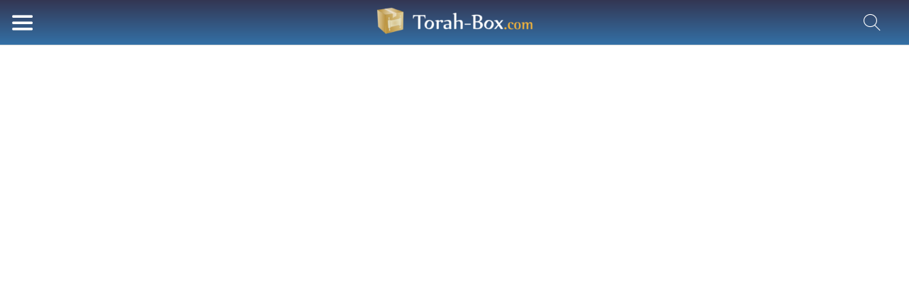

--- FILE ---
content_type: text/html; charset=utf-8
request_url: https://m.torah-box.com/
body_size: 34269
content:
<!DOCTYPE html><html style="--visible-tabbar-height: 0px; --visible-safe-area-inset-bottom: env(safe-area-inset-bottom); --visible-safe-header-inset-bottom: 0px;" data-beasties-container lang="fr"><head>
    <base href="/">
    <title>Torah-Box</title>
    <meta http-equiv="X-UA-Compatible" content="IE=edge">
    <meta http-equiv="Content-Type" content="text/html; Charset=UTF-8">
    <meta name="viewport" content="width=device-width, initial-scale=1.0, viewport-fit=cover">
    <meta name="msapplication-tap-highlight" content="no">
    <meta name="mobile-web-app-capable" content="yes">
    <link rel="manifest" href="/front-assets/manifest.json">
    <link rel="preconnect" href="https://back.ww-cdn.com/">
    <link rel="preconnect" href="https://back.ww-cdn.com/" crossorigin>
    <link rel="preload" href="/apiv4/getSettings?platform=webapp" crossorigin as="fetch">
    <link rel="preload" href="/apiv3/getLanguage" crossorigin as="fetch">
    <script>window.gb = {storage: {}, user: {}, request: {}, membership: {}};</script>

    <style type="text/css">
        @font-face {font-family: "Roboto";font-display: swap;src: url("https://back.ww-cdn.com/assets/fonts/Roboto-Regular.woff2") format("woff2"), url("https://back.ww-cdn.com/assets/fonts/Roboto-Regular.ttf") format("truetype");}
        @font-face {font-family: "Material Icons";font-style: normal;font-weight: 400;src: url("https://back.ww-cdn.com/assets/fonts/MaterialIcons-Regular.woff2") format("woff2"), url("https://back.ww-cdn.com/assets/fonts/MaterialIcons-Regular.ttf") format("truetype");}
        .material-icons {font-family: 'Material Icons';font-weight: normal;font-style: normal;font-size: 24px;line-height: 1;letter-spacing: normal;text-transform: none;display: inline-block;white-space: nowrap;word-wrap: normal;direction: ltr;-webkit-font-feature-settings: 'liga';-webkit-font-smoothing: antialiased;}
    </style>
<style>html{line-height:1.15;-webkit-text-size-adjust:100%}body{margin:0}a{background-color:transparent}img{border-style:none}button{font-family:inherit;font-size:100%;line-height:1.15;margin:0}button{overflow:visible}button{text-transform:none}button{-webkit-appearance:button}button::-moz-focus-inner{border-style:none;padding:0}button:-moz-focusring{outline:1px dotted ButtonText}a{text-decoration:none}html{line-height:1.5;font-family:Roboto,sans-serif;font-weight:400;color:#000000de}@media only screen and (min-width: 0){html{font-size:14px}}@media only screen and (min-width: 1280px){html{font-size:14.5px}}@media only screen and (min-width: 1440px){html{font-size:15px}}i{line-height:inherit}html{--mat-ripple-color: rgba(0, 0, 0, .1)}html{--mat-option-selected-state-label-text-color: #3f51b5;--mat-option-label-text-color: rgba(0, 0, 0, .87);--mat-option-hover-state-layer-color: rgba(0, 0, 0, .04);--mat-option-focus-state-layer-color: rgba(0, 0, 0, .04);--mat-option-selected-state-layer-color: rgba(0, 0, 0, .04)}html{--mat-optgroup-label-text-color: rgba(0, 0, 0, .87)}html{--mat-full-pseudo-checkbox-selected-icon-color: #ff4081;--mat-full-pseudo-checkbox-selected-checkmark-color: #fafafa;--mat-full-pseudo-checkbox-unselected-icon-color: rgba(0, 0, 0, .54);--mat-full-pseudo-checkbox-disabled-selected-checkmark-color: #fafafa;--mat-full-pseudo-checkbox-disabled-unselected-icon-color: #b0b0b0;--mat-full-pseudo-checkbox-disabled-selected-icon-color: #b0b0b0}html{--mat-minimal-pseudo-checkbox-selected-checkmark-color: #ff4081;--mat-minimal-pseudo-checkbox-disabled-selected-checkmark-color: #b0b0b0}html{--mat-app-background-color: #fafafa;--mat-app-text-color: rgba(0, 0, 0, .87);--mat-app-elevation-shadow-level-0: 0px 0px 0px 0px rgba(0, 0, 0, .2), 0px 0px 0px 0px rgba(0, 0, 0, .14), 0px 0px 0px 0px rgba(0, 0, 0, .12);--mat-app-elevation-shadow-level-1: 0px 2px 1px -1px rgba(0, 0, 0, .2), 0px 1px 1px 0px rgba(0, 0, 0, .14), 0px 1px 3px 0px rgba(0, 0, 0, .12);--mat-app-elevation-shadow-level-2: 0px 3px 1px -2px rgba(0, 0, 0, .2), 0px 2px 2px 0px rgba(0, 0, 0, .14), 0px 1px 5px 0px rgba(0, 0, 0, .12);--mat-app-elevation-shadow-level-3: 0px 3px 3px -2px rgba(0, 0, 0, .2), 0px 3px 4px 0px rgba(0, 0, 0, .14), 0px 1px 8px 0px rgba(0, 0, 0, .12);--mat-app-elevation-shadow-level-4: 0px 2px 4px -1px rgba(0, 0, 0, .2), 0px 4px 5px 0px rgba(0, 0, 0, .14), 0px 1px 10px 0px rgba(0, 0, 0, .12);--mat-app-elevation-shadow-level-5: 0px 3px 5px -1px rgba(0, 0, 0, .2), 0px 5px 8px 0px rgba(0, 0, 0, .14), 0px 1px 14px 0px rgba(0, 0, 0, .12);--mat-app-elevation-shadow-level-6: 0px 3px 5px -1px rgba(0, 0, 0, .2), 0px 6px 10px 0px rgba(0, 0, 0, .14), 0px 1px 18px 0px rgba(0, 0, 0, .12);--mat-app-elevation-shadow-level-7: 0px 4px 5px -2px rgba(0, 0, 0, .2), 0px 7px 10px 1px rgba(0, 0, 0, .14), 0px 2px 16px 1px rgba(0, 0, 0, .12);--mat-app-elevation-shadow-level-8: 0px 5px 5px -3px rgba(0, 0, 0, .2), 0px 8px 10px 1px rgba(0, 0, 0, .14), 0px 3px 14px 2px rgba(0, 0, 0, .12);--mat-app-elevation-shadow-level-9: 0px 5px 6px -3px rgba(0, 0, 0, .2), 0px 9px 12px 1px rgba(0, 0, 0, .14), 0px 3px 16px 2px rgba(0, 0, 0, .12);--mat-app-elevation-shadow-level-10: 0px 6px 6px -3px rgba(0, 0, 0, .2), 0px 10px 14px 1px rgba(0, 0, 0, .14), 0px 4px 18px 3px rgba(0, 0, 0, .12);--mat-app-elevation-shadow-level-11: 0px 6px 7px -4px rgba(0, 0, 0, .2), 0px 11px 15px 1px rgba(0, 0, 0, .14), 0px 4px 20px 3px rgba(0, 0, 0, .12);--mat-app-elevation-shadow-level-12: 0px 7px 8px -4px rgba(0, 0, 0, .2), 0px 12px 17px 2px rgba(0, 0, 0, .14), 0px 5px 22px 4px rgba(0, 0, 0, .12);--mat-app-elevation-shadow-level-13: 0px 7px 8px -4px rgba(0, 0, 0, .2), 0px 13px 19px 2px rgba(0, 0, 0, .14), 0px 5px 24px 4px rgba(0, 0, 0, .12);--mat-app-elevation-shadow-level-14: 0px 7px 9px -4px rgba(0, 0, 0, .2), 0px 14px 21px 2px rgba(0, 0, 0, .14), 0px 5px 26px 4px rgba(0, 0, 0, .12);--mat-app-elevation-shadow-level-15: 0px 8px 9px -5px rgba(0, 0, 0, .2), 0px 15px 22px 2px rgba(0, 0, 0, .14), 0px 6px 28px 5px rgba(0, 0, 0, .12);--mat-app-elevation-shadow-level-16: 0px 8px 10px -5px rgba(0, 0, 0, .2), 0px 16px 24px 2px rgba(0, 0, 0, .14), 0px 6px 30px 5px rgba(0, 0, 0, .12);--mat-app-elevation-shadow-level-17: 0px 8px 11px -5px rgba(0, 0, 0, .2), 0px 17px 26px 2px rgba(0, 0, 0, .14), 0px 6px 32px 5px rgba(0, 0, 0, .12);--mat-app-elevation-shadow-level-18: 0px 9px 11px -5px rgba(0, 0, 0, .2), 0px 18px 28px 2px rgba(0, 0, 0, .14), 0px 7px 34px 6px rgba(0, 0, 0, .12);--mat-app-elevation-shadow-level-19: 0px 9px 12px -6px rgba(0, 0, 0, .2), 0px 19px 29px 2px rgba(0, 0, 0, .14), 0px 7px 36px 6px rgba(0, 0, 0, .12);--mat-app-elevation-shadow-level-20: 0px 10px 13px -6px rgba(0, 0, 0, .2), 0px 20px 31px 3px rgba(0, 0, 0, .14), 0px 8px 38px 7px rgba(0, 0, 0, .12);--mat-app-elevation-shadow-level-21: 0px 10px 13px -6px rgba(0, 0, 0, .2), 0px 21px 33px 3px rgba(0, 0, 0, .14), 0px 8px 40px 7px rgba(0, 0, 0, .12);--mat-app-elevation-shadow-level-22: 0px 10px 14px -6px rgba(0, 0, 0, .2), 0px 22px 35px 3px rgba(0, 0, 0, .14), 0px 8px 42px 7px rgba(0, 0, 0, .12);--mat-app-elevation-shadow-level-23: 0px 11px 14px -7px rgba(0, 0, 0, .2), 0px 23px 36px 3px rgba(0, 0, 0, .14), 0px 9px 44px 8px rgba(0, 0, 0, .12);--mat-app-elevation-shadow-level-24: 0px 11px 15px -7px rgba(0, 0, 0, .2), 0px 24px 38px 3px rgba(0, 0, 0, .14), 0px 9px 46px 8px rgba(0, 0, 0, .12)}html{--mat-option-label-text-font: Roboto, sans-serif;--mat-option-label-text-line-height: 24px;--mat-option-label-text-size: 16px;--mat-option-label-text-tracking: .03125em;--mat-option-label-text-weight: 400}html{--mat-optgroup-label-text-font: Roboto, sans-serif;--mat-optgroup-label-text-line-height: 24px;--mat-optgroup-label-text-size: 16px;--mat-optgroup-label-text-tracking: .03125em;--mat-optgroup-label-text-weight: 400}html{--mat-autocomplete-container-shape: 4px;--mat-autocomplete-container-elevation-shadow: 0px 5px 5px -3px rgba(0, 0, 0, .2), 0px 8px 10px 1px rgba(0, 0, 0, .14), 0px 3px 14px 2px rgba(0, 0, 0, .12)}html{--mat-autocomplete-background-color: white}html{--mdc-text-button-container-shape: 4px;--mdc-text-button-keep-touch-target: false}html{--mdc-filled-button-container-shape: 4px;--mdc-filled-button-keep-touch-target: false}html{--mdc-protected-button-container-shape: 4px;--mdc-protected-button-container-elevation-shadow: 0px 3px 1px -2px rgba(0, 0, 0, .2), 0px 2px 2px 0px rgba(0, 0, 0, .14), 0px 1px 5px 0px rgba(0, 0, 0, .12);--mdc-protected-button-disabled-container-elevation-shadow: 0px 0px 0px 0px rgba(0, 0, 0, .2), 0px 0px 0px 0px rgba(0, 0, 0, .14), 0px 0px 0px 0px rgba(0, 0, 0, .12);--mdc-protected-button-focus-container-elevation-shadow: 0px 2px 4px -1px rgba(0, 0, 0, .2), 0px 4px 5px 0px rgba(0, 0, 0, .14), 0px 1px 10px 0px rgba(0, 0, 0, .12);--mdc-protected-button-hover-container-elevation-shadow: 0px 2px 4px -1px rgba(0, 0, 0, .2), 0px 4px 5px 0px rgba(0, 0, 0, .14), 0px 1px 10px 0px rgba(0, 0, 0, .12);--mdc-protected-button-pressed-container-elevation-shadow: 0px 5px 5px -3px rgba(0, 0, 0, .2), 0px 8px 10px 1px rgba(0, 0, 0, .14), 0px 3px 14px 2px rgba(0, 0, 0, .12)}html{--mdc-outlined-button-keep-touch-target: false;--mdc-outlined-button-outline-width: 1px;--mdc-outlined-button-container-shape: 4px}html{--mat-text-button-horizontal-padding: 8px;--mat-text-button-with-icon-horizontal-padding: 8px;--mat-text-button-icon-spacing: 8px;--mat-text-button-icon-offset: 0}html{--mat-filled-button-horizontal-padding: 16px;--mat-filled-button-icon-spacing: 8px;--mat-filled-button-icon-offset: -4px}html{--mat-protected-button-horizontal-padding: 16px;--mat-protected-button-icon-spacing: 8px;--mat-protected-button-icon-offset: -4px}html{--mat-outlined-button-horizontal-padding: 15px;--mat-outlined-button-icon-spacing: 8px;--mat-outlined-button-icon-offset: -4px}html{--mdc-text-button-label-text-color: black;--mdc-text-button-disabled-label-text-color: rgba(0, 0, 0, .38)}html{--mat-text-button-state-layer-color: black;--mat-text-button-disabled-state-layer-color: black;--mat-text-button-ripple-color: rgba(0, 0, 0, .1);--mat-text-button-hover-state-layer-opacity: .04;--mat-text-button-focus-state-layer-opacity: .12;--mat-text-button-pressed-state-layer-opacity: .12}html{--mdc-filled-button-container-color: white;--mdc-filled-button-label-text-color: black;--mdc-filled-button-disabled-container-color: rgba(0, 0, 0, .12);--mdc-filled-button-disabled-label-text-color: rgba(0, 0, 0, .38)}html{--mat-filled-button-state-layer-color: black;--mat-filled-button-disabled-state-layer-color: black;--mat-filled-button-ripple-color: rgba(0, 0, 0, .1);--mat-filled-button-hover-state-layer-opacity: .04;--mat-filled-button-focus-state-layer-opacity: .12;--mat-filled-button-pressed-state-layer-opacity: .12}html{--mdc-protected-button-container-color: white;--mdc-protected-button-label-text-color: black;--mdc-protected-button-disabled-container-color: rgba(0, 0, 0, .12);--mdc-protected-button-disabled-label-text-color: rgba(0, 0, 0, .38)}html{--mat-protected-button-state-layer-color: black;--mat-protected-button-disabled-state-layer-color: black;--mat-protected-button-ripple-color: rgba(0, 0, 0, .1);--mat-protected-button-hover-state-layer-opacity: .04;--mat-protected-button-focus-state-layer-opacity: .12;--mat-protected-button-pressed-state-layer-opacity: .12}html{--mdc-outlined-button-disabled-outline-color: rgba(0, 0, 0, .12);--mdc-outlined-button-disabled-label-text-color: rgba(0, 0, 0, .38);--mdc-outlined-button-label-text-color: black;--mdc-outlined-button-outline-color: rgba(0, 0, 0, .12)}html{--mat-outlined-button-state-layer-color: black;--mat-outlined-button-disabled-state-layer-color: black;--mat-outlined-button-ripple-color: rgba(0, 0, 0, .1);--mat-outlined-button-hover-state-layer-opacity: .04;--mat-outlined-button-focus-state-layer-opacity: .12;--mat-outlined-button-pressed-state-layer-opacity: .12}html{--mdc-text-button-container-height: 36px}html{--mdc-filled-button-container-height: 36px}html{--mdc-protected-button-container-height: 36px}html{--mdc-outlined-button-container-height: 36px}html{--mat-text-button-touch-target-display: block}html{--mat-filled-button-touch-target-display: block}html{--mat-protected-button-touch-target-display: block}html{--mat-outlined-button-touch-target-display: block}html{--mdc-text-button-label-text-font: Roboto, sans-serif;--mdc-text-button-label-text-size: 14px;--mdc-text-button-label-text-tracking: .0892857143em;--mdc-text-button-label-text-weight: 500;--mdc-text-button-label-text-transform: none}html{--mdc-filled-button-label-text-font: Roboto, sans-serif;--mdc-filled-button-label-text-size: 14px;--mdc-filled-button-label-text-tracking: .0892857143em;--mdc-filled-button-label-text-weight: 500;--mdc-filled-button-label-text-transform: none}html{--mdc-protected-button-label-text-font: Roboto, sans-serif;--mdc-protected-button-label-text-size: 14px;--mdc-protected-button-label-text-tracking: .0892857143em;--mdc-protected-button-label-text-weight: 500;--mdc-protected-button-label-text-transform: none}html{--mdc-outlined-button-label-text-font: Roboto, sans-serif;--mdc-outlined-button-label-text-size: 14px;--mdc-outlined-button-label-text-tracking: .0892857143em;--mdc-outlined-button-label-text-weight: 500;--mdc-outlined-button-label-text-transform: none}html{--mdc-checkbox-disabled-selected-checkmark-color: #fff;--mdc-checkbox-selected-focus-state-layer-opacity: .16;--mdc-checkbox-selected-hover-state-layer-opacity: .04;--mdc-checkbox-selected-pressed-state-layer-opacity: .16;--mdc-checkbox-unselected-focus-state-layer-opacity: .16;--mdc-checkbox-unselected-hover-state-layer-opacity: .04;--mdc-checkbox-unselected-pressed-state-layer-opacity: .16}html{--mdc-checkbox-disabled-selected-icon-color: rgba(0, 0, 0, .38);--mdc-checkbox-disabled-unselected-icon-color: rgba(0, 0, 0, .38);--mdc-checkbox-selected-checkmark-color: white;--mdc-checkbox-selected-focus-icon-color: #ff4081;--mdc-checkbox-selected-hover-icon-color: #ff4081;--mdc-checkbox-selected-icon-color: #ff4081;--mdc-checkbox-selected-pressed-icon-color: #ff4081;--mdc-checkbox-unselected-focus-icon-color: #212121;--mdc-checkbox-unselected-hover-icon-color: #212121;--mdc-checkbox-unselected-icon-color: rgba(0, 0, 0, .54);--mdc-checkbox-selected-focus-state-layer-color: #ff4081;--mdc-checkbox-selected-hover-state-layer-color: #ff4081;--mdc-checkbox-selected-pressed-state-layer-color: #ff4081;--mdc-checkbox-unselected-focus-state-layer-color: black;--mdc-checkbox-unselected-hover-state-layer-color: black;--mdc-checkbox-unselected-pressed-state-layer-color: black}html{--mat-checkbox-disabled-label-color: rgba(0, 0, 0, .38);--mat-checkbox-label-text-color: rgba(0, 0, 0, .87)}html{--mdc-checkbox-state-layer-size: 40px}html{--mat-checkbox-touch-target-display: block}html{--mat-checkbox-label-text-font: Roboto, sans-serif;--mat-checkbox-label-text-line-height: 20px;--mat-checkbox-label-text-size: 14px;--mat-checkbox-label-text-tracking: .0178571429em;--mat-checkbox-label-text-weight: 400}html{--mat-datepicker-calendar-container-shape: 4px;--mat-datepicker-calendar-container-touch-shape: 4px;--mat-datepicker-calendar-container-elevation-shadow: 0px 2px 4px -1px rgba(0, 0, 0, .2), 0px 4px 5px 0px rgba(0, 0, 0, .14), 0px 1px 10px 0px rgba(0, 0, 0, .12);--mat-datepicker-calendar-container-touch-elevation-shadow: 0px 11px 15px -7px rgba(0, 0, 0, .2), 0px 24px 38px 3px rgba(0, 0, 0, .14), 0px 9px 46px 8px rgba(0, 0, 0, .12)}html{--mat-datepicker-calendar-date-selected-state-text-color: white;--mat-datepicker-calendar-date-selected-state-background-color: #3f51b5;--mat-datepicker-calendar-date-selected-disabled-state-background-color: rgba(63, 81, 181, .4);--mat-datepicker-calendar-date-today-selected-state-outline-color: white;--mat-datepicker-calendar-date-focus-state-background-color: rgba(63, 81, 181, .3);--mat-datepicker-calendar-date-hover-state-background-color: rgba(63, 81, 181, .3);--mat-datepicker-toggle-active-state-icon-color: #3f51b5;--mat-datepicker-calendar-date-in-range-state-background-color: rgba(63, 81, 181, .2);--mat-datepicker-calendar-date-in-comparison-range-state-background-color: rgba(249, 171, 0, .2);--mat-datepicker-calendar-date-in-overlap-range-state-background-color: #a8dab5;--mat-datepicker-calendar-date-in-overlap-range-selected-state-background-color: rgb(69.5241935484, 163.4758064516, 93.9516129032);--mat-datepicker-toggle-icon-color: rgba(0, 0, 0, .54);--mat-datepicker-calendar-body-label-text-color: rgba(0, 0, 0, .54);--mat-datepicker-calendar-period-button-text-color: black;--mat-datepicker-calendar-period-button-icon-color: rgba(0, 0, 0, .54);--mat-datepicker-calendar-navigation-button-icon-color: rgba(0, 0, 0, .54);--mat-datepicker-calendar-header-divider-color: rgba(0, 0, 0, .12);--mat-datepicker-calendar-header-text-color: rgba(0, 0, 0, .54);--mat-datepicker-calendar-date-today-outline-color: rgba(0, 0, 0, .38);--mat-datepicker-calendar-date-today-disabled-state-outline-color: rgba(0, 0, 0, .18);--mat-datepicker-calendar-date-text-color: rgba(0, 0, 0, .87);--mat-datepicker-calendar-date-outline-color: transparent;--mat-datepicker-calendar-date-disabled-state-text-color: rgba(0, 0, 0, .38);--mat-datepicker-calendar-date-preview-state-outline-color: rgba(0, 0, 0, .24);--mat-datepicker-range-input-separator-color: rgba(0, 0, 0, .87);--mat-datepicker-range-input-disabled-state-separator-color: rgba(0, 0, 0, .38);--mat-datepicker-range-input-disabled-state-text-color: rgba(0, 0, 0, .38);--mat-datepicker-calendar-container-background-color: white;--mat-datepicker-calendar-container-text-color: rgba(0, 0, 0, .87)}html{--mat-datepicker-calendar-text-font: Roboto, sans-serif;--mat-datepicker-calendar-text-size: 13px;--mat-datepicker-calendar-body-label-text-size: 14px;--mat-datepicker-calendar-body-label-text-weight: 500;--mat-datepicker-calendar-period-button-text-size: 14px;--mat-datepicker-calendar-period-button-text-weight: 500;--mat-datepicker-calendar-header-text-size: 11px;--mat-datepicker-calendar-header-text-weight: 400}html{--mdc-dialog-container-shape: 4px}html{--mat-dialog-container-elevation-shadow: 0px 11px 15px -7px rgba(0, 0, 0, .2), 0px 24px 38px 3px rgba(0, 0, 0, .14), 0px 9px 46px 8px rgba(0, 0, 0, .12);--mat-dialog-container-max-width: 80vw;--mat-dialog-container-small-max-width: 80vw;--mat-dialog-container-min-width: 0;--mat-dialog-actions-alignment: start;--mat-dialog-actions-padding: 8px;--mat-dialog-content-padding: 20px 24px;--mat-dialog-with-actions-content-padding: 20px 24px;--mat-dialog-headline-padding: 0 24px 9px}html{--mdc-dialog-container-color: white;--mdc-dialog-subhead-color: rgba(0, 0, 0, .87);--mdc-dialog-supporting-text-color: rgba(0, 0, 0, .6)}html{--mdc-dialog-subhead-font: Roboto, sans-serif;--mdc-dialog-subhead-line-height: 32px;--mdc-dialog-subhead-size: 20px;--mdc-dialog-subhead-weight: 500;--mdc-dialog-subhead-tracking: .0125em;--mdc-dialog-supporting-text-font: Roboto, sans-serif;--mdc-dialog-supporting-text-line-height: 24px;--mdc-dialog-supporting-text-size: 16px;--mdc-dialog-supporting-text-weight: 400;--mdc-dialog-supporting-text-tracking: .03125em}html{--mdc-filled-text-field-active-indicator-height: 1px;--mdc-filled-text-field-focus-active-indicator-height: 2px;--mdc-filled-text-field-container-shape: 4px}html{--mdc-outlined-text-field-outline-width: 1px;--mdc-outlined-text-field-focus-outline-width: 2px;--mdc-outlined-text-field-container-shape: 4px}html{--mdc-filled-text-field-caret-color: #3f51b5;--mdc-filled-text-field-focus-active-indicator-color: #3f51b5;--mdc-filled-text-field-focus-label-text-color: rgba(63, 81, 181, .87);--mdc-filled-text-field-container-color: rgb(244.8, 244.8, 244.8);--mdc-filled-text-field-disabled-container-color: rgb(249.9, 249.9, 249.9);--mdc-filled-text-field-label-text-color: rgba(0, 0, 0, .6);--mdc-filled-text-field-hover-label-text-color: rgba(0, 0, 0, .6);--mdc-filled-text-field-disabled-label-text-color: rgba(0, 0, 0, .38);--mdc-filled-text-field-input-text-color: rgba(0, 0, 0, .87);--mdc-filled-text-field-disabled-input-text-color: rgba(0, 0, 0, .38);--mdc-filled-text-field-input-text-placeholder-color: rgba(0, 0, 0, .6);--mdc-filled-text-field-error-hover-label-text-color: #f44336;--mdc-filled-text-field-error-focus-label-text-color: #f44336;--mdc-filled-text-field-error-label-text-color: #f44336;--mdc-filled-text-field-error-caret-color: #f44336;--mdc-filled-text-field-active-indicator-color: rgba(0, 0, 0, .42);--mdc-filled-text-field-disabled-active-indicator-color: rgba(0, 0, 0, .06);--mdc-filled-text-field-hover-active-indicator-color: rgba(0, 0, 0, .87);--mdc-filled-text-field-error-active-indicator-color: #f44336;--mdc-filled-text-field-error-focus-active-indicator-color: #f44336;--mdc-filled-text-field-error-hover-active-indicator-color: #f44336}html{--mdc-outlined-text-field-caret-color: #3f51b5;--mdc-outlined-text-field-focus-outline-color: #3f51b5;--mdc-outlined-text-field-focus-label-text-color: rgba(63, 81, 181, .87);--mdc-outlined-text-field-label-text-color: rgba(0, 0, 0, .6);--mdc-outlined-text-field-hover-label-text-color: rgba(0, 0, 0, .6);--mdc-outlined-text-field-disabled-label-text-color: rgba(0, 0, 0, .38);--mdc-outlined-text-field-input-text-color: rgba(0, 0, 0, .87);--mdc-outlined-text-field-disabled-input-text-color: rgba(0, 0, 0, .38);--mdc-outlined-text-field-input-text-placeholder-color: rgba(0, 0, 0, .6);--mdc-outlined-text-field-error-caret-color: #f44336;--mdc-outlined-text-field-error-focus-label-text-color: #f44336;--mdc-outlined-text-field-error-label-text-color: #f44336;--mdc-outlined-text-field-error-hover-label-text-color: #f44336;--mdc-outlined-text-field-outline-color: rgba(0, 0, 0, .38);--mdc-outlined-text-field-disabled-outline-color: rgba(0, 0, 0, .06);--mdc-outlined-text-field-hover-outline-color: rgba(0, 0, 0, .87);--mdc-outlined-text-field-error-focus-outline-color: #f44336;--mdc-outlined-text-field-error-hover-outline-color: #f44336;--mdc-outlined-text-field-error-outline-color: #f44336}html{--mat-form-field-focus-select-arrow-color: rgba(63, 81, 181, .87);--mat-form-field-disabled-input-text-placeholder-color: rgba(0, 0, 0, .38);--mat-form-field-state-layer-color: rgba(0, 0, 0, .87);--mat-form-field-error-text-color: #f44336;--mat-form-field-select-option-text-color: inherit;--mat-form-field-select-disabled-option-text-color: GrayText;--mat-form-field-leading-icon-color: unset;--mat-form-field-disabled-leading-icon-color: unset;--mat-form-field-trailing-icon-color: unset;--mat-form-field-disabled-trailing-icon-color: unset;--mat-form-field-error-focus-trailing-icon-color: unset;--mat-form-field-error-hover-trailing-icon-color: unset;--mat-form-field-error-trailing-icon-color: unset;--mat-form-field-enabled-select-arrow-color: rgba(0, 0, 0, .54);--mat-form-field-disabled-select-arrow-color: rgba(0, 0, 0, .38);--mat-form-field-hover-state-layer-opacity: .04;--mat-form-field-focus-state-layer-opacity: .08}html{--mat-form-field-container-height: 56px;--mat-form-field-filled-label-display: block;--mat-form-field-container-vertical-padding: 16px;--mat-form-field-filled-with-label-container-padding-top: 24px;--mat-form-field-filled-with-label-container-padding-bottom: 8px}html{--mdc-filled-text-field-label-text-font: Roboto, sans-serif;--mdc-filled-text-field-label-text-size: 16px;--mdc-filled-text-field-label-text-tracking: .03125em;--mdc-filled-text-field-label-text-weight: 400}html{--mdc-outlined-text-field-label-text-font: Roboto, sans-serif;--mdc-outlined-text-field-label-text-size: 16px;--mdc-outlined-text-field-label-text-tracking: .03125em;--mdc-outlined-text-field-label-text-weight: 400}html{--mat-form-field-container-text-font: Roboto, sans-serif;--mat-form-field-container-text-line-height: 24px;--mat-form-field-container-text-size: 16px;--mat-form-field-container-text-tracking: .03125em;--mat-form-field-container-text-weight: 400;--mat-form-field-outlined-label-text-populated-size: 16px;--mat-form-field-subscript-text-font: Roboto, sans-serif;--mat-form-field-subscript-text-line-height: 20px;--mat-form-field-subscript-text-size: 12px;--mat-form-field-subscript-text-tracking: .0333333333em;--mat-form-field-subscript-text-weight: 400}html{--mat-grid-list-tile-header-primary-text-size: 14px;--mat-grid-list-tile-header-secondary-text-size: 12px;--mat-grid-list-tile-footer-primary-text-size: 14px;--mat-grid-list-tile-footer-secondary-text-size: 12px}html{--mat-menu-container-shape: 4px;--mat-menu-divider-bottom-spacing: 0;--mat-menu-divider-top-spacing: 0;--mat-menu-item-spacing: 16px;--mat-menu-item-icon-size: 24px;--mat-menu-item-leading-spacing: 16px;--mat-menu-item-trailing-spacing: 16px;--mat-menu-item-with-icon-leading-spacing: 16px;--mat-menu-item-with-icon-trailing-spacing: 16px;--mat-menu-container-elevation-shadow: 0px 5px 5px -3px rgba(0, 0, 0, .2), 0px 8px 10px 1px rgba(0, 0, 0, .14), 0px 3px 14px 2px rgba(0, 0, 0, .12)}html{--mat-menu-item-label-text-color: rgba(0, 0, 0, .87);--mat-menu-item-icon-color: rgba(0, 0, 0, .87);--mat-menu-item-hover-state-layer-color: rgba(0, 0, 0, .04);--mat-menu-item-focus-state-layer-color: rgba(0, 0, 0, .04);--mat-menu-container-color: white;--mat-menu-divider-color: rgba(0, 0, 0, .12)}html{--mat-menu-item-label-text-font: Roboto, sans-serif;--mat-menu-item-label-text-size: 16px;--mat-menu-item-label-text-tracking: .03125em;--mat-menu-item-label-text-line-height: 24px;--mat-menu-item-label-text-weight: 400}html{--mat-select-container-elevation-shadow: 0px 5px 5px -3px rgba(0, 0, 0, .2), 0px 8px 10px 1px rgba(0, 0, 0, .14), 0px 3px 14px 2px rgba(0, 0, 0, .12)}html{--mat-select-panel-background-color: white;--mat-select-enabled-trigger-text-color: rgba(0, 0, 0, .87);--mat-select-disabled-trigger-text-color: rgba(0, 0, 0, .38);--mat-select-placeholder-text-color: rgba(0, 0, 0, .6);--mat-select-enabled-arrow-color: rgba(0, 0, 0, .54);--mat-select-disabled-arrow-color: rgba(0, 0, 0, .38);--mat-select-focused-arrow-color: rgba(63, 81, 181, .87);--mat-select-invalid-arrow-color: rgba(244, 67, 54, .87)}html{--mat-select-arrow-transform: translateY(-8px)}html{--mat-select-trigger-text-font: Roboto, sans-serif;--mat-select-trigger-text-line-height: 24px;--mat-select-trigger-text-size: 16px;--mat-select-trigger-text-tracking: .03125em;--mat-select-trigger-text-weight: 400}html{--mat-sidenav-container-shape: 0;--mat-sidenav-container-elevation-shadow: 0px 8px 10px -5px rgba(0, 0, 0, .2), 0px 16px 24px 2px rgba(0, 0, 0, .14), 0px 6px 30px 5px rgba(0, 0, 0, .12);--mat-sidenav-container-width: auto}html{--mat-sidenav-container-divider-color: rgba(0, 0, 0, .12);--mat-sidenav-container-background-color: white;--mat-sidenav-container-text-color: rgba(0, 0, 0, .87);--mat-sidenav-content-background-color: #fafafa;--mat-sidenav-content-text-color: rgba(0, 0, 0, .87);--mat-sidenav-scrim-color: rgba(0, 0, 0, .6)}html{--mdc-slider-active-track-height: 6px;--mdc-slider-active-track-shape: 9999px;--mdc-slider-handle-height: 20px;--mdc-slider-handle-shape: 50%;--mdc-slider-handle-width: 20px;--mdc-slider-inactive-track-height: 4px;--mdc-slider-inactive-track-shape: 9999px;--mdc-slider-with-overlap-handle-outline-width: 1px;--mdc-slider-with-tick-marks-active-container-opacity: .6;--mdc-slider-with-tick-marks-container-shape: 50%;--mdc-slider-with-tick-marks-container-size: 2px;--mdc-slider-with-tick-marks-inactive-container-opacity: .6;--mdc-slider-handle-elevation: 0px 2px 1px -1px rgba(0, 0, 0, .2), 0px 1px 1px 0px rgba(0, 0, 0, .14), 0px 1px 3px 0px rgba(0, 0, 0, .12)}html{--mat-slider-value-indicator-width: auto;--mat-slider-value-indicator-height: 32px;--mat-slider-value-indicator-caret-display: block;--mat-slider-value-indicator-border-radius: 4px;--mat-slider-value-indicator-padding: 0 12px;--mat-slider-value-indicator-text-transform: none;--mat-slider-value-indicator-container-transform: translateX(-50%)}html{--mdc-slider-handle-color: #3f51b5;--mdc-slider-focus-handle-color: #3f51b5;--mdc-slider-hover-handle-color: #3f51b5;--mdc-slider-active-track-color: #3f51b5;--mdc-slider-inactive-track-color: #3f51b5;--mdc-slider-with-tick-marks-inactive-container-color: #3f51b5;--mdc-slider-with-tick-marks-active-container-color: white;--mdc-slider-disabled-active-track-color: #000;--mdc-slider-disabled-handle-color: #000;--mdc-slider-disabled-inactive-track-color: #000;--mdc-slider-label-container-color: #000;--mdc-slider-label-label-text-color: #fff;--mdc-slider-with-overlap-handle-outline-color: #fff;--mdc-slider-with-tick-marks-disabled-container-color: #000}html{--mat-slider-ripple-color: #3f51b5;--mat-slider-hover-state-layer-color: rgba(63, 81, 181, .05);--mat-slider-focus-state-layer-color: rgba(63, 81, 181, .2);--mat-slider-value-indicator-opacity: .6}html{--mdc-slider-label-label-text-font: Roboto, sans-serif;--mdc-slider-label-label-text-size: 14px;--mdc-slider-label-label-text-line-height: 22px;--mdc-slider-label-label-text-tracking: .0071428571em;--mdc-slider-label-label-text-weight: 500}html{--mdc-switch-disabled-selected-icon-opacity: .38;--mdc-switch-disabled-track-opacity: .12;--mdc-switch-disabled-unselected-icon-opacity: .38;--mdc-switch-handle-height: 20px;--mdc-switch-handle-shape: 10px;--mdc-switch-handle-width: 20px;--mdc-switch-selected-icon-size: 18px;--mdc-switch-track-height: 14px;--mdc-switch-track-shape: 7px;--mdc-switch-track-width: 36px;--mdc-switch-unselected-icon-size: 18px;--mdc-switch-selected-focus-state-layer-opacity: .12;--mdc-switch-selected-hover-state-layer-opacity: .04;--mdc-switch-selected-pressed-state-layer-opacity: .1;--mdc-switch-unselected-focus-state-layer-opacity: .12;--mdc-switch-unselected-hover-state-layer-opacity: .04;--mdc-switch-unselected-pressed-state-layer-opacity: .1}html{--mdc-switch-selected-focus-state-layer-color: #3949ab;--mdc-switch-selected-handle-color: #3949ab;--mdc-switch-selected-hover-state-layer-color: #3949ab;--mdc-switch-selected-pressed-state-layer-color: #3949ab;--mdc-switch-selected-focus-handle-color: #1a237e;--mdc-switch-selected-hover-handle-color: #1a237e;--mdc-switch-selected-pressed-handle-color: #1a237e;--mdc-switch-selected-focus-track-color: #7986cb;--mdc-switch-selected-hover-track-color: #7986cb;--mdc-switch-selected-pressed-track-color: #7986cb;--mdc-switch-selected-track-color: #7986cb;--mdc-switch-disabled-selected-handle-color: #424242;--mdc-switch-disabled-selected-icon-color: #fff;--mdc-switch-disabled-selected-track-color: #424242;--mdc-switch-disabled-unselected-handle-color: #424242;--mdc-switch-disabled-unselected-icon-color: #fff;--mdc-switch-disabled-unselected-track-color: #424242;--mdc-switch-handle-surface-color: #fff;--mdc-switch-selected-icon-color: #fff;--mdc-switch-unselected-focus-handle-color: #212121;--mdc-switch-unselected-focus-state-layer-color: #424242;--mdc-switch-unselected-focus-track-color: #e0e0e0;--mdc-switch-unselected-handle-color: #616161;--mdc-switch-unselected-hover-handle-color: #212121;--mdc-switch-unselected-hover-state-layer-color: #424242;--mdc-switch-unselected-hover-track-color: #e0e0e0;--mdc-switch-unselected-icon-color: #fff;--mdc-switch-unselected-pressed-handle-color: #212121;--mdc-switch-unselected-pressed-state-layer-color: #424242;--mdc-switch-unselected-pressed-track-color: #e0e0e0;--mdc-switch-unselected-track-color: #e0e0e0;--mdc-switch-handle-elevation-shadow: 0px 2px 1px -1px rgba(0, 0, 0, .2), 0px 1px 1px 0px rgba(0, 0, 0, .14), 0px 1px 3px 0px rgba(0, 0, 0, .12);--mdc-switch-disabled-handle-elevation-shadow: 0px 0px 0px 0px rgba(0, 0, 0, .2), 0px 0px 0px 0px rgba(0, 0, 0, .14), 0px 0px 0px 0px rgba(0, 0, 0, .12)}html{--mdc-switch-disabled-label-text-color: rgba(0, 0, 0, .38)}html{--mdc-switch-state-layer-size: 40px}html{--mdc-circular-progress-active-indicator-width: 4px;--mdc-circular-progress-size: 48px}html{--mdc-circular-progress-active-indicator-color: #3f51b5}html{--mdc-snackbar-container-shape: 4px}html{--mdc-snackbar-container-color: #333333;--mdc-snackbar-supporting-text-color: rgba(255, 255, 255, .87)}html{--mat-snack-bar-button-color: #ff4081}html{--mdc-snackbar-supporting-text-font: Roboto, sans-serif;--mdc-snackbar-supporting-text-line-height: 20px;--mdc-snackbar-supporting-text-size: 14px;--mdc-snackbar-supporting-text-weight: 400}html{--mat-toolbar-container-background-color: whitesmoke;--mat-toolbar-container-text-color: rgba(0, 0, 0, .87)}html{--mat-toolbar-standard-height: 64px;--mat-toolbar-mobile-height: 56px}html{--mat-toolbar-title-text-font: Roboto, sans-serif;--mat-toolbar-title-text-line-height: 32px;--mat-toolbar-title-text-size: 20px;--mat-toolbar-title-text-tracking: .0125em;--mat-toolbar-title-text-weight: 500}html{--mdc-plain-tooltip-container-shape: 4px;--mdc-plain-tooltip-supporting-text-line-height: 16px}html{--mdc-plain-tooltip-container-color: #616161;--mdc-plain-tooltip-supporting-text-color: #fff}html{--mdc-plain-tooltip-supporting-text-font: Roboto, sans-serif;--mdc-plain-tooltip-supporting-text-size: 12px;--mdc-plain-tooltip-supporting-text-weight: 400;--mdc-plain-tooltip-supporting-text-tracking: .0333333333em}html{--mat-bottom-sheet-container-shape: 4px}html{--mat-bottom-sheet-container-text-color: rgba(0, 0, 0, .87);--mat-bottom-sheet-container-background-color: white}html{--mat-bottom-sheet-container-text-font: Roboto, sans-serif;--mat-bottom-sheet-container-text-line-height: 20px;--mat-bottom-sheet-container-text-size: 14px;--mat-bottom-sheet-container-text-tracking: .0178571429em;--mat-bottom-sheet-container-text-weight: 400}html{--mdc-fab-container-shape: 50%;--mdc-fab-container-elevation-shadow: 0px 3px 5px -1px rgba(0, 0, 0, .2), 0px 6px 10px 0px rgba(0, 0, 0, .14), 0px 1px 18px 0px rgba(0, 0, 0, .12);--mdc-fab-focus-container-elevation-shadow: 0px 5px 5px -3px rgba(0, 0, 0, .2), 0px 8px 10px 1px rgba(0, 0, 0, .14), 0px 3px 14px 2px rgba(0, 0, 0, .12);--mdc-fab-hover-container-elevation-shadow: 0px 5px 5px -3px rgba(0, 0, 0, .2), 0px 8px 10px 1px rgba(0, 0, 0, .14), 0px 3px 14px 2px rgba(0, 0, 0, .12);--mdc-fab-pressed-container-elevation-shadow: 0px 7px 8px -4px rgba(0, 0, 0, .2), 0px 12px 17px 2px rgba(0, 0, 0, .14), 0px 5px 22px 4px rgba(0, 0, 0, .12)}html{--mdc-fab-small-container-shape: 50%;--mdc-fab-small-container-elevation-shadow: 0px 3px 5px -1px rgba(0, 0, 0, .2), 0px 6px 10px 0px rgba(0, 0, 0, .14), 0px 1px 18px 0px rgba(0, 0, 0, .12);--mdc-fab-small-focus-container-elevation-shadow: 0px 5px 5px -3px rgba(0, 0, 0, .2), 0px 8px 10px 1px rgba(0, 0, 0, .14), 0px 3px 14px 2px rgba(0, 0, 0, .12);--mdc-fab-small-hover-container-elevation-shadow: 0px 5px 5px -3px rgba(0, 0, 0, .2), 0px 8px 10px 1px rgba(0, 0, 0, .14), 0px 3px 14px 2px rgba(0, 0, 0, .12);--mdc-fab-small-pressed-container-elevation-shadow: 0px 7px 8px -4px rgba(0, 0, 0, .2), 0px 12px 17px 2px rgba(0, 0, 0, .14), 0px 5px 22px 4px rgba(0, 0, 0, .12)}html{--mdc-extended-fab-container-height: 48px;--mdc-extended-fab-container-shape: 24px;--mdc-extended-fab-container-elevation-shadow: 0px 3px 5px -1px rgba(0, 0, 0, .2), 0px 6px 10px 0px rgba(0, 0, 0, .14), 0px 1px 18px 0px rgba(0, 0, 0, .12);--mdc-extended-fab-focus-container-elevation-shadow: 0px 5px 5px -3px rgba(0, 0, 0, .2), 0px 8px 10px 1px rgba(0, 0, 0, .14), 0px 3px 14px 2px rgba(0, 0, 0, .12);--mdc-extended-fab-hover-container-elevation-shadow: 0px 5px 5px -3px rgba(0, 0, 0, .2), 0px 8px 10px 1px rgba(0, 0, 0, .14), 0px 3px 14px 2px rgba(0, 0, 0, .12);--mdc-extended-fab-pressed-container-elevation-shadow: 0px 7px 8px -4px rgba(0, 0, 0, .2), 0px 12px 17px 2px rgba(0, 0, 0, .14), 0px 5px 22px 4px rgba(0, 0, 0, .12)}html{--mdc-fab-container-color: white}html{--mat-fab-foreground-color: black;--mat-fab-state-layer-color: black;--mat-fab-disabled-state-layer-color: black;--mat-fab-ripple-color: rgba(0, 0, 0, .1);--mat-fab-hover-state-layer-opacity: .04;--mat-fab-focus-state-layer-opacity: .12;--mat-fab-pressed-state-layer-opacity: .12;--mat-fab-disabled-state-container-color: rgba(0, 0, 0, .12);--mat-fab-disabled-state-foreground-color: rgba(0, 0, 0, .38)}html{--mdc-fab-small-container-color: white}html{--mat-fab-small-foreground-color: black;--mat-fab-small-state-layer-color: black;--mat-fab-small-disabled-state-layer-color: black;--mat-fab-small-ripple-color: rgba(0, 0, 0, .1);--mat-fab-small-hover-state-layer-opacity: .04;--mat-fab-small-focus-state-layer-opacity: .12;--mat-fab-small-pressed-state-layer-opacity: .12;--mat-fab-small-disabled-state-container-color: rgba(0, 0, 0, .12);--mat-fab-small-disabled-state-foreground-color: rgba(0, 0, 0, .38)}html{--mat-fab-touch-target-display: block}html{--mat-fab-small-touch-target-display: block}html{--mdc-extended-fab-label-text-font: Roboto, sans-serif;--mdc-extended-fab-label-text-size: 14px;--mdc-extended-fab-label-text-tracking: .0892857143em;--mdc-extended-fab-label-text-weight: 500}:root{--gbuigrid-gutter: 16px}@media only screen and (orientation: portrait) and (min-width: 600px) and (max-width: 1024px),only screen and (orientation: landscape) and (min-width: 960px) and (max-width: 1279px){:root{--gbuigrid-gutter: 20px}}@media only screen and (orientation: portrait) and (min-width: 1025px) and (max-width: 1919px),only screen and (orientation: landscape) and (min-width: 1280px) and (max-width: 1919px){:root{--gbuigrid-gutter: 28px}}@media only screen and (min-width: 1920px){:root{--gbuigrid-gutter: 28px}}.cdk-visually-hidden{border:0;clip:rect(0 0 0 0);height:1px;margin:-1px;overflow:hidden;padding:0;position:absolute;width:1px;white-space:nowrap;outline:0;-webkit-appearance:none;-moz-appearance:none;left:0}[gbIcon]{background:transparent center center no-repeat;background-size:cover;border:none;line-height:1}:root{--floating-tabbar-height: 81px;--tabbar-height: 65px;--miniplayer-height: 56px;--categories-pager-height: 48px;--categories-pager-height-mobile: 24px;--toolbar-down-height: 56px;--toolbar-down-height-mobile: 48px;--detail-swipe-pager-height: 18px;--safe-header-inset-bottom: 64px;--safe-area-inset-top: env(safe-area-inset-top);--visible-tabbar-height: 0px;--visible-miniplayer-height: 0px;--visible-categories-pager-height: 0px;--visible-toolbar-down-height: 0px;--visible-safe-area-inset-bottom: 0px;--visible-detail-swipe-pager-height: 0px;--visible-safe-header-inset-bottom: var(--safe-header-inset-bottom);--visible-ad-banner-height: 0px;--visible-footer-elements-spacing: 0px;--visible-footer-first-slot: 0px;--footer-height: calc( var(--visible-tabbar-height) + var(--visible-miniplayer-height) + var(--visible-categories-pager-height) + var(--visible-toolbar-down-height) + env(safe-area-inset-bottom) + var(--visible-detail-swipe-pager-height) + var(--visible-ad-banner-height) + var(--visible-footer-elements-spacing) + var(--visible-footer-first-slot) );--rc-gradient-start-color: rgba(255, 255, 255, 0);--rc-obstrusive-bgcolor: 0, 0, 0;--rc-obstrusive-opacity: 1;--rc-radius: 0;--ps-font-desktop: 0px;--ps-font-tablet: 0px;--ps-font-mobile: 0px}@media only screen and (orientation: portrait) and (max-width: 599px),only screen and (orientation: landscape) and (max-width: 959px){:root{--safe-header-inset-bottom: 56px}}:root{--vh: 1vh}html,body{height:100vh;width:100vw}html{box-sizing:border-box}html:not(.is-win) *{scrollbar-width:thin}*,*:before,*:after{box-sizing:inherit;-webkit-tap-highlight-color:transparent}body{font-family:Roboto,Helvetica,Arial,sans-serif;-webkit-font-smoothing:antialiased;-moz-osx-font-smoothing:grayscale;-ms-overflow-style:-ms-autohiding-scrollbar;overflow-x:hidden}@media only screen and (min-width: 0){body{font-size:15px}}@media only screen and (min-width: 960px){body{font-size:15.5px}}@media only screen and (min-width: 1280px){body{font-size:16px}}*{word-wrap:break-word;touch-action:manipulation}ul{margin:0}ul:not(.browser-default){padding-left:0;padding-right:0;list-style-type:none}ul:not(.browser-default) li{list-style-type:none}img{max-width:100%}.mat-drawer-container{--mat-sidenav-content-background-color: initial}[gbIcon].svg>svg,[gbIcon].svg>svg *{fill:unset!important;width:inherit!important;height:inherit!important}.gbiconv1,.gbiconv2{line-height:110%!important}
</style><link rel="stylesheet" href="https://back.ww-cdn.com/superstatic/front-res/61998/styles-ZCVWQ7QL.css" media="print" onload="this.media='all'"><noscript><link rel="stylesheet" href="styles-ZCVWQ7QL.css"></noscript><style>[_nghost-gb-app-c2310928763]{inset:0;z-index:0;pointer-events:none;position:absolute;transform:translateZ(0)}.fixed[_nghost-gb-app-c2310928763]{position:fixed}.fixed[_nghost-gb-app-c2310928763]   .bg-landscape[_ngcontent-gb-app-c2310928763], .fixed[_nghost-gb-app-c2310928763]   .bg-portrait[_ngcontent-gb-app-c2310928763], .fixed[_nghost-gb-app-c2310928763]   .bg-mobile[_ngcontent-gb-app-c2310928763]{position:fixed}.bg-landscape[_ngcontent-gb-app-c2310928763], .bg-portrait[_ngcontent-gb-app-c2310928763], .bg-mobile[_ngcontent-gb-app-c2310928763]{background:transparent center center no-repeat;background-size:cover;inset:0;position:absolute;transform:translateZ(0)}.bg-landscape-img[_ngcontent-gb-app-c2310928763], .bg-portrait-img[_ngcontent-gb-app-c2310928763], .bg-mobile-img[_ngcontent-gb-app-c2310928763]{object-fit:cover;inset:0;height:100%;width:100%;position:absolute;transform:translateZ(0)}@media only screen and (orientation: portrait) and (min-width: 1025px),only screen and (orientation: landscape) and (min-width: 1280px){.bg-mobile[_ngcontent-gb-app-c2310928763], .bg-mobile-img[_ngcontent-gb-app-c2310928763]{display:none}}@media only screen and (orientation: portrait) and (min-width: 1025px) and (orientation: landscape),only screen and (orientation: landscape) and (min-width: 1280px) and (orientation: landscape){.bg-portrait[_ngcontent-gb-app-c2310928763], .bg-portrait-img[_ngcontent-gb-app-c2310928763]{display:none}}@media only screen and (orientation: portrait) and (min-width: 1025px) and (orientation: portrait),only screen and (orientation: landscape) and (min-width: 1280px) and (orientation: portrait){.bg-landscape[_ngcontent-gb-app-c2310928763], .bg-landscape-img[_ngcontent-gb-app-c2310928763]{display:none}}@media only screen and (orientation: portrait) and (min-width: 600px) and (max-width: 1024px),only screen and (orientation: landscape) and (min-width: 960px) and (max-width: 1279px){.bg-mobile[_ngcontent-gb-app-c2310928763]{display:none}}@media only screen and (orientation: portrait) and (min-width: 600px) and (max-width: 1024px) and (orientation: landscape),only screen and (orientation: landscape) and (min-width: 960px) and (max-width: 1279px) and (orientation: landscape){.bg-portrait[_ngcontent-gb-app-c2310928763], .bg-portrait-img[_ngcontent-gb-app-c2310928763]{display:none}}@media only screen and (orientation: portrait) and (min-width: 600px) and (max-width: 1024px) and (orientation: portrait),only screen and (orientation: landscape) and (min-width: 960px) and (max-width: 1279px) and (orientation: portrait){.bg-portrait[_ngcontent-gb-app-c2310928763], .bg-portrait-img[_ngcontent-gb-app-c2310928763]{display:none}}@media only screen and (orientation: portrait) and (max-width: 599px),only screen and (orientation: landscape) and (max-width: 959px){.bg-portrait[_ngcontent-gb-app-c2310928763], .bg-landscape[_ngcontent-gb-app-c2310928763], .bg-portrait-img[_ngcontent-gb-app-c2310928763], .bg-landscape-img[_ngcontent-gb-app-c2310928763]{display:none}}</style><link id="font-93b82193c9f86ecae1e35f51274226fe" href="https://fonts.googleapis.com/css?family=Lato|Playfair Display|Josefin Sans|Roboto&amp;display=swap" rel="stylesheet"><style>#main-outlet-container[_ngcontent-gb-app-c3139050119]{position:relative;width:100%;height:100%}.swipe[_ngcontent-gb-app-c3139050119]{display:block;height:100%;background:transparent center center no-repeat;background-size:cover;padding-top:env(safe-area-inset-top)}.swipe-menu[_ngcontent-gb-app-c3139050119]{display:flex;flex-direction:column;height:100%;overflow:hidden}.swipe-menu[_ngcontent-gb-app-c3139050119]   gb-scrollable-content[_ngcontent-gb-app-c3139050119]{display:flex;flex-direction:column}.swipe-menu[_ngcontent-gb-app-c3139050119]   gb-scrollable-content.align-middle[_ngcontent-gb-app-c3139050119]{justify-content:center}.swipe-menu[_ngcontent-gb-app-c3139050119]   .swipe-menu-scrollable[_ngcontent-gb-app-c3139050119]{display:flex;flex-direction:column;justify-content:flex-start;overflow-x:hidden;max-height:100%}.swipe-menu[_ngcontent-gb-app-c3139050119]   gb-root-swipe-footer[_ngcontent-gb-app-c3139050119]{flex:1 0 auto}</style><style>gb-mat-sidenav-container.hide-backdrop[_ngcontent-gb-app-c1485613261]{background-color:initial}gb-mat-sidenav-container.hide-backdrop[_ngcontent-gb-app-c1485613261]    >.mat-drawer-backdrop{opacity:0}gb-mat-sidenav-container[_ngcontent-gb-app-c1485613261]    {height:100%;overflow:initial}.open[_nghost-gb-app-c1485613261]   gb-mat-sidenav-container[_ngcontent-gb-app-c1485613261]    {z-index:1300}gb-mat-sidenav-container[_ngcontent-gb-app-c1485613261]     .mat-drawer-backdrop{position:fixed}gb-mat-sidenav-container[_ngcontent-gb-app-c1485613261]     gb-mat-sidenav-content{overflow:initial}.swipe-always-open[_nghost-gb-app-c1485613261]   gb-mat-sidenav-container[_ngcontent-gb-app-c1485613261]     gb-mat-sidenav-content, .littleswipe-always-open[_nghost-gb-app-c1485613261]   gb-mat-sidenav-container[_ngcontent-gb-app-c1485613261]     gb-mat-sidenav-content{margin-left:var(--sidenav-width)}gb-mat-sidenav[_ngcontent-gb-app-c1485613261]{height:100%;min-width:0}gb-root-tabbar[_nghost-gb-app-c1485613261]   gb-mat-sidenav.mat-drawer[_ngcontent-gb-app-c1485613261], gb-root-tabbar   [_nghost-gb-app-c1485613261]   gb-mat-sidenav.mat-drawer[_ngcontent-gb-app-c1485613261], gb-root-floating-tabbar[_nghost-gb-app-c1485613261]   gb-mat-sidenav.mat-drawer[_ngcontent-gb-app-c1485613261], gb-root-floating-tabbar   [_nghost-gb-app-c1485613261]   gb-mat-sidenav.mat-drawer[_ngcontent-gb-app-c1485613261]{background-color:transparent}gb-root-tabbar[_nghost-gb-app-c1485613261]   gb-mat-sidenav.mat-drawer[_ngcontent-gb-app-c1485613261]   a[_ngcontent-gb-app-c1485613261], gb-root-tabbar   [_nghost-gb-app-c1485613261]   gb-mat-sidenav.mat-drawer[_ngcontent-gb-app-c1485613261]   a[_ngcontent-gb-app-c1485613261], gb-root-floating-tabbar[_nghost-gb-app-c1485613261]   gb-mat-sidenav.mat-drawer[_ngcontent-gb-app-c1485613261]   a[_ngcontent-gb-app-c1485613261], gb-root-floating-tabbar   [_nghost-gb-app-c1485613261]   gb-mat-sidenav.mat-drawer[_ngcontent-gb-app-c1485613261]   a[_ngcontent-gb-app-c1485613261], gb-root-tabbar[_nghost-gb-app-c1485613261]   gb-mat-sidenav.mat-drawer[_ngcontent-gb-app-c1485613261]   button[_ngcontent-gb-app-c1485613261], gb-root-tabbar   [_nghost-gb-app-c1485613261]   gb-mat-sidenav.mat-drawer[_ngcontent-gb-app-c1485613261]   button[_ngcontent-gb-app-c1485613261], gb-root-floating-tabbar[_nghost-gb-app-c1485613261]   gb-mat-sidenav.mat-drawer[_ngcontent-gb-app-c1485613261]   button[_ngcontent-gb-app-c1485613261], gb-root-floating-tabbar   [_nghost-gb-app-c1485613261]   gb-mat-sidenav.mat-drawer[_ngcontent-gb-app-c1485613261]   button[_ngcontent-gb-app-c1485613261]{outline:none}.no-bg[_nghost-gb-app-c1485613261]   gb-mat-sidenav[_ngcontent-gb-app-c1485613261]{box-shadow:none;background-color:transparent}@media only screen and (orientation: portrait) and (max-width: 599px),only screen and (orientation: landscape) and (max-width: 959px){gb-root-tabbar[_nghost-gb-app-c1485613261]   gb-mat-sidenav.mat-drawer[_ngcontent-gb-app-c1485613261], gb-root-tabbar   [_nghost-gb-app-c1485613261]   gb-mat-sidenav.mat-drawer[_ngcontent-gb-app-c1485613261]{height:calc(100% - 66px);height:calc(100% - 66px - env(safe-area-inset-bottom));box-shadow:none!important;transition:none!important}gb-root-tabbar[_nghost-gb-app-c1485613261]   gb-mat-sidenav-container[_ngcontent-gb-app-c1485613261]     .mat-drawer-backdrop, gb-root-tabbar   [_nghost-gb-app-c1485613261]   gb-mat-sidenav-container[_ngcontent-gb-app-c1485613261]     .mat-drawer-backdrop{bottom:66px;bottom:calc(66px + env(safe-area-inset-bottom))}}</style><style>[_nghost-gb-app-c3785979937]{display:block;height:100%;overflow-y:auto}.no-scrollbar[_nghost-gb-app-c3785979937]::-webkit-scrollbar{width:0!important}</style><style>[_nghost-gb-app-c1627692250]{flex-shrink:0}.align-center[_nghost-gb-app-c1627692250]{display:flex;justify-content:center;text-align:center}.align-center[_nghost-gb-app-c1627692250]   gb-menu-element-title-break[_ngcontent-gb-app-c1627692250]{justify-content:center}[_nghost-gb-app-c1627692250]:not(.align-center)     gb-menu-element-classic-link a .classic-link-icon{display:flex;justify-content:center;width:24px}ul[_ngcontent-gb-app-c1627692250]{width:100%}</style><style>.mat-drawer-container{position:relative;z-index:1;color:var(--mat-sidenav-content-text-color, var(--mat-sys-on-background));background-color:var(--mat-sidenav-content-background-color, var(--mat-sys-background));box-sizing:border-box;-webkit-overflow-scrolling:touch;display:block;overflow:hidden}.mat-drawer-container[fullscreen]{inset:0;position:absolute}.mat-drawer-container[fullscreen].mat-drawer-container-has-open{overflow:hidden}.mat-drawer-container.mat-drawer-container-explicit-backdrop .mat-drawer-side{z-index:3}.mat-drawer-container.ng-animate-disabled .mat-drawer-backdrop,.mat-drawer-container.ng-animate-disabled .mat-drawer-content,.ng-animate-disabled .mat-drawer-container .mat-drawer-backdrop,.ng-animate-disabled .mat-drawer-container .mat-drawer-content{transition:none}.mat-drawer-backdrop{inset:0;position:absolute;display:block;z-index:3;visibility:hidden}.mat-drawer-backdrop.mat-drawer-shown{visibility:visible;background-color:var(--mat-sidenav-scrim-color, color-mix(in srgb, var(--mat-sys-neutral-variant20) 40%, transparent))}.mat-drawer-transition .mat-drawer-backdrop{transition-duration:.4s;transition-timing-function:cubic-bezier(.25,.8,.25,1);transition-property:background-color,visibility}@media (forced-colors: active){.mat-drawer-backdrop{opacity:.5}}.mat-drawer-content{position:relative;z-index:1;display:block;height:100%;overflow:auto}.mat-drawer-transition .mat-drawer-content{transition-duration:.4s;transition-timing-function:cubic-bezier(.25,.8,.25,1);transition-property:transform,margin-left,margin-right}.mat-drawer{box-shadow:0 8px 10px -5px #0003,0 16px 24px 2px #00000024,0 6px 30px 5px #0000001f;position:relative;z-index:4;color:var(--mat-sidenav-container-text-color, var(--mat-sys-on-surface-variant));background-color:var(--mat-sidenav-container-background-color, var(--mat-sys-surface));border-top-right-radius:var(--mat-sidenav-container-shape, var(--mat-sys-corner-large));border-bottom-right-radius:var(--mat-sidenav-container-shape, var(--mat-sys-corner-large));display:block;position:absolute;top:0;bottom:0;z-index:3;outline:0;box-sizing:border-box;overflow-y:auto;transform:translate3d(-100%,0,0)}.mat-drawer{--mat-sidenav-container-shape: 0;--mat-sidenav-container-elevation-shadow: 0px 8px 10px -5px rgba(0, 0, 0, .2), 0px 16px 24px 2px rgba(0, 0, 0, .14), 0px 6px 30px 5px rgba(0, 0, 0, .12);--mat-sidenav-container-width: auto}@media (forced-colors: active){.mat-drawer,[dir=rtl] .mat-drawer.mat-drawer-end{border-right:solid 1px currentColor}}@media (forced-colors: active){[dir=rtl] .mat-drawer,.mat-drawer.mat-drawer-end{border-left:solid 1px currentColor;border-right:none}}.mat-drawer.mat-drawer-side{z-index:2}.mat-drawer.mat-drawer-end{right:0;transform:translate3d(100%,0,0);border-top-left-radius:var(--mat-sidenav-container-shape, var(--mat-sys-corner-large));border-bottom-left-radius:var(--mat-sidenav-container-shape, var(--mat-sys-corner-large));border-top-right-radius:0;border-bottom-right-radius:0}[dir=rtl] .mat-drawer{border-top-left-radius:var(--mat-sidenav-container-shape, var(--mat-sys-corner-large));border-bottom-left-radius:var(--mat-sidenav-container-shape, var(--mat-sys-corner-large));border-top-right-radius:0;border-bottom-right-radius:0;transform:translate3d(100%,0,0)}[dir=rtl] .mat-drawer.mat-drawer-end{border-top-right-radius:var(--mat-sidenav-container-shape, var(--mat-sys-corner-large));border-bottom-right-radius:var(--mat-sidenav-container-shape, var(--mat-sys-corner-large));border-top-left-radius:0;border-bottom-left-radius:0;left:0;right:auto;transform:translate3d(-100%,0,0)}.mat-drawer[style*="visibility: hidden"]{display:none}.mat-drawer-side{box-shadow:none;border-right-color:var(--mat-sidenav-container-divider-color, transparent);border-right-width:1px;border-right-style:solid}.mat-drawer-side.mat-drawer-end,[dir=rtl] .mat-drawer-side{border-left-color:var(--mat-sidenav-container-divider-color, transparent);border-left-width:1px;border-left-style:solid;border-right:none}[dir=rtl] .mat-drawer-side.mat-drawer-end{border-right-color:var(--mat-sidenav-container-divider-color, transparent);border-right-width:1px;border-right-style:solid;border-left:none}.mat-drawer-inner-container{width:100%;height:100%;overflow:auto;-webkit-overflow-scrolling:touch}.mat-sidenav-fixed{position:fixed}
</style><style>.cdk-visually-hidden{border:0;clip:rect(0 0 0 0);height:1px;margin:-1px;overflow:hidden;padding:0;position:absolute;width:1px;white-space:nowrap;outline:0;-webkit-appearance:none;-moz-appearance:none;left:0}[dir=rtl] .cdk-visually-hidden{left:auto;right:0}</style><style>[_nghost-gb-app-c2572460970]{display:flex;flex-direction:column;flex-shrink:0}.header-container[_ngcontent-gb-app-c2572460970]{display:flex}.header-container[_ngcontent-gb-app-c2572460970]   ul.elements[_ngcontent-gb-app-c2572460970]{display:flex;flex-direction:column;overflow-y:auto;width:100%;max-height:50vh}.header-container[_ngcontent-gb-app-c2572460970]   ul.elements[_ngcontent-gb-app-c2572460970]   li.element[_ngcontent-gb-app-c2572460970]{display:flex;flex-direction:column}.header-container[_ngcontent-gb-app-c2572460970]   ul.elements[_ngcontent-gb-app-c2572460970]   li.element[_ngcontent-gb-app-c2572460970] > *[_ngcontent-gb-app-c2572460970]:not(gb-menu-element-separator){margin-top:12px;margin-bottom:12px}.header-container[_ngcontent-gb-app-c2572460970]   ul.elements[_ngcontent-gb-app-c2572460970]   li.element[_ngcontent-gb-app-c2572460970]     gb-menu-element-login .avatar{width:68px;height:68px;line-height:68px}.header-container[_ngcontent-gb-app-c2572460970]   ul.elements[_ngcontent-gb-app-c2572460970]   li.element[_ngcontent-gb-app-c2572460970]     gb-menu-element-logo .logo{max-height:180px;max-width:84%}.header-container.align-center[_ngcontent-gb-app-c2572460970]{justify-content:center;text-align:center}.header-container.align-center[_ngcontent-gb-app-c2572460970]   gb-menu-element-logo[_ngcontent-gb-app-c2572460970]{margin-right:20px;margin-left:20px}.header-container.align-left[_ngcontent-gb-app-c2572460970]   gb-menu-element-logo[_ngcontent-gb-app-c2572460970]{align-items:flex-start}.header-container.floating[_ngcontent-gb-app-c2572460970]{flex:1;align-items:flex-end}.header-container[_ngcontent-gb-app-c2572460970]:not(.floating)   ul.elements[_ngcontent-gb-app-c2572460970]{padding:10px 0}@media only screen and (orientation: portrait) and (min-width: 600px) and (max-width: 1024px),only screen and (orientation: landscape) and (min-width: 960px) and (max-width: 1279px){.header-container[_ngcontent-gb-app-c2572460970]   ul.elements[_ngcontent-gb-app-c2572460970]   li.element[_ngcontent-gb-app-c2572460970]     gb-menu-element-login .block .avatar{width:56px;height:56px;line-height:56px}.header-container[_ngcontent-gb-app-c2572460970]   ul.elements[_ngcontent-gb-app-c2572460970]   li.element[_ngcontent-gb-app-c2572460970]     gb-menu-element-login .block .login-icon{font-size:56px!important}.header-container[_ngcontent-gb-app-c2572460970]   ul.elements[_ngcontent-gb-app-c2572460970]   li.element[_ngcontent-gb-app-c2572460970]     gb-menu-element-logo .logo{max-height:120px}}@media only screen and (orientation: portrait) and (max-width: 599px),only screen and (orientation: landscape) and (max-width: 959px){.header-container[_ngcontent-gb-app-c2572460970]   ul.elements[_ngcontent-gb-app-c2572460970]   li.element[_ngcontent-gb-app-c2572460970]     gb-menu-element-login .block .avatar{width:46px;height:46px;line-height:46px}.header-container[_ngcontent-gb-app-c2572460970]   ul.elements[_ngcontent-gb-app-c2572460970]   li.element[_ngcontent-gb-app-c2572460970]     gb-menu-element-login .block .login-icon{font-size:46px!important}.header-container[_ngcontent-gb-app-c2572460970]   ul.elements[_ngcontent-gb-app-c2572460970]   li.element[_ngcontent-gb-app-c2572460970]     gb-menu-element-logo .logo{max-height:120px}}</style><style>[_nghost-gb-app-c493302692]{display:flex;flex-direction:column;justify-content:flex-end}.footer-container[_ngcontent-gb-app-c493302692]{display:flex}.footer-container[_ngcontent-gb-app-c493302692]   ul.elements[_ngcontent-gb-app-c493302692]{display:flex;flex-direction:column;overflow-y:auto;width:100%;max-height:50vh}.footer-container[_ngcontent-gb-app-c493302692]   ul.elements[_ngcontent-gb-app-c493302692]   li.element[_ngcontent-gb-app-c493302692]{display:flex;flex-direction:column}.footer-container[_ngcontent-gb-app-c493302692]   ul.elements[_ngcontent-gb-app-c493302692]   li.element[_ngcontent-gb-app-c493302692]   gb-menu-element-classic-link[_ngcontent-gb-app-c493302692]{margin:4px 0}.footer-container[_ngcontent-gb-app-c493302692]   ul.elements[_ngcontent-gb-app-c493302692]   li.element[_ngcontent-gb-app-c493302692]     gb-menu-element-login{margin:11px 0}.footer-container[_ngcontent-gb-app-c493302692]   ul.elements[_ngcontent-gb-app-c493302692]   li.element[_ngcontent-gb-app-c493302692]     gb-menu-element-login .inline .login-icon .avatar{width:52px;height:52px;line-height:52px}.footer-container[_ngcontent-gb-app-c493302692]   ul.elements[_ngcontent-gb-app-c493302692]   li.element[_ngcontent-gb-app-c493302692]   gb-menu-element-shortcuts[_ngcontent-gb-app-c493302692]{margin:12px 0;padding:0}.footer-container[_ngcontent-gb-app-c493302692]   ul.elements[_ngcontent-gb-app-c493302692]   li.element[_ngcontent-gb-app-c493302692]   gb-menu-element-copyright[_ngcontent-gb-app-c493302692]{margin:12px 0}.footer-container.align-center[_ngcontent-gb-app-c493302692]{justify-content:center}.footer-container.align-center[_ngcontent-gb-app-c493302692]   li.element[_ngcontent-gb-app-c493302692]{text-align:center}.footer-container.align-center[_ngcontent-gb-app-c493302692]     a{justify-content:center}.footer-container[_ngcontent-gb-app-c493302692]:not(.align-center)     gb-menu-element-classic-link a .classic-link-icon{display:flex;justify-content:center;width:24px}.footer-container.floating[_ngcontent-gb-app-c493302692]{flex:1;align-items:flex-start}.footer-container[_ngcontent-gb-app-c493302692]:not(.floating)   ul.elements[_ngcontent-gb-app-c493302692]{padding:10px 0}@media only screen and (orientation: portrait) and (max-width: 599px),only screen and (orientation: landscape) and (max-width: 959px){.footer-container[_ngcontent-gb-app-c493302692]   ul.elements[_ngcontent-gb-app-c493302692]   li.element[_ngcontent-gb-app-c493302692]   gb-menu-element-shortcuts[_ngcontent-gb-app-c493302692], .footer-container[_ngcontent-gb-app-c493302692]   ul.elements[_ngcontent-gb-app-c493302692]   li.element[_ngcontent-gb-app-c493302692]   gb-menu-element-copyright[_ngcontent-gb-app-c493302692], .footer-container[_ngcontent-gb-app-c493302692]   ul.elements[_ngcontent-gb-app-c493302692]   li.element[_ngcontent-gb-app-c493302692]   gb-menu-element-classic-link[_ngcontent-gb-app-c493302692], .footer-container[_ngcontent-gb-app-c493302692]   ul.elements[_ngcontent-gb-app-c493302692]   li.element[_ngcontent-gb-app-c493302692]   gb-menu-element-login[_ngcontent-gb-app-c493302692]{margin:6px 0}.footer-container[_ngcontent-gb-app-c493302692]{padding-bottom:env(safe-area-inset-bottom)}}</style><style>[_nghost-gb-app-c1552986278]{display:block;background:transparent center center no-repeat;background-size:cover}.one-line[_nghost-gb-app-c1552986278]   .classic-link-title[_ngcontent-gb-app-c1552986278]{white-space:nowrap;text-overflow:ellipsis;overflow:hidden}a[_ngcontent-gb-app-c1552986278]{display:flex;height:100%;outline:none}a[_ngcontent-gb-app-c1552986278]   .classic-link-title[_ngcontent-gb-app-c1552986278]{padding:0 .1em;margin:0 -.1em}a[_ngcontent-gb-app-c1552986278]   .title-wrapper[_ngcontent-gb-app-c1552986278]{display:flex;flex-direction:row;align-items:center;overflow:hidden}a.inline[_ngcontent-gb-app-c1552986278]{align-items:center;gap:16px}a.inline.align-center[_ngcontent-gb-app-c1552986278]{justify-content:center}a.block[_ngcontent-gb-app-c1552986278]{flex-direction:column;justify-content:center}a.block[_ngcontent-gb-app-c1552986278]   .title-wrapper[_ngcontent-gb-app-c1552986278]{justify-content:center}gb-menu-element-bag-container[_nghost-gb-app-c1552986278][_nghost-gb-app-c1552986278], gb-menu-element-bag-container   [_nghost-gb-app-c1552986278]{position:relative}.bullet[_ngcontent-gb-app-c1552986278]{position:absolute;height:20px;width:20px;border-radius:20px;top:-5px;right:-10px;font-size:11px;line-height:20px;text-align:center}.inline[_ngcontent-gb-app-c1552986278]   .bullet[_ngcontent-gb-app-c1552986278]{position:initial;margin-left:.5em}gb-root-little-swipe[_nghost-gb-app-c1552986278]   .bullet[_ngcontent-gb-app-c1552986278], gb-root-little-swipe   [_nghost-gb-app-c1552986278]   .bullet[_ngcontent-gb-app-c1552986278]{right:30px;top:10px}gb-root-tabbar[_nghost-gb-app-c1552986278]   a[_ngcontent-gb-app-c1552986278], gb-root-tabbar   [_nghost-gb-app-c1552986278]   a[_ngcontent-gb-app-c1552986278], gb-root-floating-tabbar[_nghost-gb-app-c1552986278]   a[_ngcontent-gb-app-c1552986278], gb-root-floating-tabbar   [_nghost-gb-app-c1552986278]   a[_ngcontent-gb-app-c1552986278], gb-root-tabbar[_nghost-gb-app-c1552986278]   .title-wrapper[_ngcontent-gb-app-c1552986278], gb-root-tabbar   [_nghost-gb-app-c1552986278]   .title-wrapper[_ngcontent-gb-app-c1552986278], gb-root-floating-tabbar[_nghost-gb-app-c1552986278]   .title-wrapper[_ngcontent-gb-app-c1552986278], gb-root-floating-tabbar   [_nghost-gb-app-c1552986278]   .title-wrapper[_ngcontent-gb-app-c1552986278], gb-root-tabbar[_nghost-gb-app-c1552986278]   .classic-link-title[_ngcontent-gb-app-c1552986278], gb-root-tabbar   [_nghost-gb-app-c1552986278]   .classic-link-title[_ngcontent-gb-app-c1552986278], gb-root-floating-tabbar[_nghost-gb-app-c1552986278]   .classic-link-title[_ngcontent-gb-app-c1552986278], gb-root-floating-tabbar   [_nghost-gb-app-c1552986278]   .classic-link-title[_ngcontent-gb-app-c1552986278]{width:100%}@media only screen and (orientation: portrait) and (max-width: 599px),only screen and (orientation: landscape) and (max-width: 959px){gb-root-tabbar[_nghost-gb-app-c1552986278]   .bullet[_ngcontent-gb-app-c1552986278], gb-root-tabbar   [_nghost-gb-app-c1552986278]   .bullet[_ngcontent-gb-app-c1552986278], gb-root-floating-tabbar[_nghost-gb-app-c1552986278]   .bullet[_ngcontent-gb-app-c1552986278], gb-root-floating-tabbar   [_nghost-gb-app-c1552986278]   .bullet[_ngcontent-gb-app-c1552986278]{right:20%;top:5px}}@media only screen and (orientation: portrait) and (min-width: 600px) and (max-width: 1024px),only screen and (orientation: landscape) and (min-width: 960px) and (max-width: 1279px){gb-root-tabbar[_nghost-gb-app-c1552986278]   .bullet[_ngcontent-gb-app-c1552986278], gb-root-tabbar   [_nghost-gb-app-c1552986278]   .bullet[_ngcontent-gb-app-c1552986278], gb-root-floating-tabbar[_nghost-gb-app-c1552986278]   .bullet[_ngcontent-gb-app-c1552986278], gb-root-floating-tabbar   [_nghost-gb-app-c1552986278]   .bullet[_ngcontent-gb-app-c1552986278]{right:30%;top:5px}}@media only screen and (orientation: portrait) and (min-width: 1025px),only screen and (orientation: landscape) and (min-width: 1280px){gb-root-tabbar[_nghost-gb-app-c1552986278]   .classic-link-title[_ngcontent-gb-app-c1552986278], gb-root-tabbar   [_nghost-gb-app-c1552986278]   .classic-link-title[_ngcontent-gb-app-c1552986278], gb-root-floating-tabbar[_nghost-gb-app-c1552986278]   .classic-link-title[_ngcontent-gb-app-c1552986278], gb-root-floating-tabbar   [_nghost-gb-app-c1552986278]   .classic-link-title[_ngcontent-gb-app-c1552986278]{width:initial}gb-root-tabbar[_nghost-gb-app-c1552986278]   .bullet[_ngcontent-gb-app-c1552986278], gb-root-tabbar   [_nghost-gb-app-c1552986278]   .bullet[_ngcontent-gb-app-c1552986278], gb-root-floating-tabbar[_nghost-gb-app-c1552986278]   .bullet[_ngcontent-gb-app-c1552986278], gb-root-floating-tabbar   [_nghost-gb-app-c1552986278]   .bullet[_ngcontent-gb-app-c1552986278]{position:inherit;top:auto;right:auto;margin-left:5px}}@media only screen and (orientation: portrait) and (min-width: 1025px),only screen and (orientation: landscape) and (min-width: 1280px){gb-root-old-grid[_nghost-gb-app-c1552986278]   .bullet[_ngcontent-gb-app-c1552986278], gb-root-old-grid   [_nghost-gb-app-c1552986278]   .bullet[_ngcontent-gb-app-c1552986278]{position:absolute;height:24px;width:24px;border-radius:24px;top:-6px;right:-12px;font-size:13.2px;line-height:24px;text-align:center;font-size:14px}}gb-root-slate[_nghost-gb-app-c1552986278]   .bullet[_ngcontent-gb-app-c1552986278], gb-root-slate   [_nghost-gb-app-c1552986278]   .bullet[_ngcontent-gb-app-c1552986278]{margin-bottom:1em}gb-root-tabbar-other[_nghost-gb-app-c1552986278], gb-root-tabbar-other   [_nghost-gb-app-c1552986278], gb-root-floating-tabbar-other[_nghost-gb-app-c1552986278], gb-root-floating-tabbar-other   [_nghost-gb-app-c1552986278]{display:block;padding:15px 20px}gb-root-tabbar-other[_nghost-gb-app-c1552986278]   a[_ngcontent-gb-app-c1552986278], gb-root-tabbar-other   [_nghost-gb-app-c1552986278]   a[_ngcontent-gb-app-c1552986278], gb-root-floating-tabbar-other[_nghost-gb-app-c1552986278]   a[_ngcontent-gb-app-c1552986278], gb-root-floating-tabbar-other   [_nghost-gb-app-c1552986278]   a[_ngcontent-gb-app-c1552986278]{display:flex;align-items:center}gb-root-tabbar-other[_nghost-gb-app-c1552986278]   a[_ngcontent-gb-app-c1552986278]   .classic-link-icon[_ngcontent-gb-app-c1552986278], gb-root-tabbar-other   [_nghost-gb-app-c1552986278]   a[_ngcontent-gb-app-c1552986278]   .classic-link-icon[_ngcontent-gb-app-c1552986278], gb-root-floating-tabbar-other[_nghost-gb-app-c1552986278]   a[_ngcontent-gb-app-c1552986278]   .classic-link-icon[_ngcontent-gb-app-c1552986278], gb-root-floating-tabbar-other   [_nghost-gb-app-c1552986278]   a[_ngcontent-gb-app-c1552986278]   .classic-link-icon[_ngcontent-gb-app-c1552986278]{display:flex;justify-content:center;margin-right:20px;width:30px}gb-root-tabbar-other[_nghost-gb-app-c1552986278]   .classic-link-title[_ngcontent-gb-app-c1552986278], gb-root-tabbar-other   [_nghost-gb-app-c1552986278]   .classic-link-title[_ngcontent-gb-app-c1552986278], gb-root-floating-tabbar-other[_nghost-gb-app-c1552986278]   .classic-link-title[_ngcontent-gb-app-c1552986278], gb-root-floating-tabbar-other   [_nghost-gb-app-c1552986278]   .classic-link-title[_ngcontent-gb-app-c1552986278]{width:initial}</style><style>[_nghost-gb-app-c2577904645]{display:flex;flex:1 0 auto;height:100%;flex-direction:column}.shell-container[_ngcontent-gb-app-c2577904645]{display:flex;flex-direction:column;flex:1 0 auto;width:100%}.shell-loader[_ngcontent-gb-app-c2577904645]{position:relative;margin:auto;height:30px;width:205px}.shell-loader-bullet[_ngcontent-gb-app-c2577904645]{position:absolute;top:0;width:30px;height:30px;border-radius:15px;transform:scale(.3);animation-name:_ngcontent-gb-app-c2577904645_shell-bullet;animation-direction:normal;animation-iteration-count:infinite;animation-duration:1.2s}.shell-loader-bullet-0[_ngcontent-gb-app-c2577904645]{left:0;animation-delay:0ms}.shell-loader-bullet-1[_ngcontent-gb-app-c2577904645]{left:35px;animation-delay:.2s}.shell-loader-bullet-2[_ngcontent-gb-app-c2577904645]{left:70px;animation-delay:.4s}.shell-loader-bullet-3[_ngcontent-gb-app-c2577904645]{left:105px;animation-delay:.6s}.shell-loader-bullet-4[_ngcontent-gb-app-c2577904645]{left:140px;animation-delay:.8s}.shell-loader-bullet-5[_ngcontent-gb-app-c2577904645]{left:175px;animation-delay:1s}@-webkit-keyframes _ngcontent-gb-app-c2577904645_shell-bullet{0%{transform:scale(1)}to{transform:scale(.3);background-color:transparent}}@-moz-keyframes shell-bullet{0%{transform:scale(1)}to{transform:scale(.3);background-color:transparent}}@keyframes _ngcontent-gb-app-c2577904645_shell-bullet{0%{transform:scale(1)}to{transform:scale(.3);background-color:transparent}}</style><style>[_nghost-gb-app-c4093538041]{display:flex;flex-direction:column;min-height:100%;padding-bottom:var(--footer-height)}.content[_ngcontent-gb-app-c4093538041]{flex:1 0 auto;position:relative;display:flex;flex-direction:column;z-index:0;will-change:padding-top}[_nghost-gb-app-c4093538041]:has(gb-header.resizing.big)   .content[_ngcontent-gb-app-c4093538041]{padding-top:calc(env(safe-area-inset-top) + var(--padding-top, max(38vh, 238px)))}@media only screen and (orientation: portrait) and (min-width: 600px) and (max-width: 1024px) and (orientation: landscape),only screen and (orientation: landscape) and (min-width: 960px) and (max-width: 1279px) and (orientation: landscape){[_nghost-gb-app-c4093538041]:has(gb-header.resizing.big)   .content[_ngcontent-gb-app-c4093538041]{padding-top:calc(env(safe-area-inset-top) + var(--padding-top, max(38vh, 288px)))}}@media only screen and (orientation: portrait) and (min-width: 1025px),only screen and (orientation: landscape) and (min-width: 1280px){[_nghost-gb-app-c4093538041]:has(gb-header.resizing.big)   .content[_ngcontent-gb-app-c4093538041]{padding-top:calc(env(safe-area-inset-top) + var(--padding-top, max(38vh, 342px)))}}@media only screen and (min-width: 1440px){[_nghost-gb-app-c4093538041]:has(gb-header.resizing.big)   .content[_ngcontent-gb-app-c4093538041]{padding-top:calc(env(safe-area-inset-top) + var(--padding-top, max(38vh, 410px)))}}[_nghost-gb-app-c4093538041]:has(gb-header.resizing.medium)   .content[_ngcontent-gb-app-c4093538041]{padding-top:calc(env(safe-area-inset-top) + var(--padding-top, max(19vh, 115px)))}@media only screen and (orientation: portrait) and (min-width: 600px) and (max-width: 1024px) and (orientation: landscape),only screen and (orientation: landscape) and (min-width: 960px) and (max-width: 1279px) and (orientation: landscape){[_nghost-gb-app-c4093538041]:has(gb-header.resizing.medium)   .content[_ngcontent-gb-app-c4093538041]{padding-top:calc(env(safe-area-inset-top) + var(--padding-top, max(19vh, 144px)))}}@media only screen and (orientation: portrait) and (min-width: 1025px),only screen and (orientation: landscape) and (min-width: 1280px){[_nghost-gb-app-c4093538041]:has(gb-header.resizing.medium)   .content[_ngcontent-gb-app-c4093538041]{padding-top:calc(env(safe-area-inset-top) + var(--padding-top, max(19vh, 170px)))}}@media only screen and (min-width: 1440px){[_nghost-gb-app-c4093538041]:has(gb-header.resizing.medium)   .content[_ngcontent-gb-app-c4093538041]{padding-top:calc(env(safe-area-inset-top) + var(--padding-top, max(19vh, 204px)))}}.categories-bottom[_ngcontent-gb-app-c4093538041]{position:fixed;bottom:calc(var(--footer-height) - var(--visible-categories-pager-height));width:100%;z-index:1050}.pager-space[_ngcontent-gb-app-c4093538041]{display:block;height:48px;flex-shrink:0}@media only screen and (orientation: portrait) and (max-width: 1024px),only screen and (orientation: landscape) and (max-width: 1279px){.pager-space[_ngcontent-gb-app-c4093538041]{height:24px}}</style><style>[_nghost-gb-app-c513616191]{display:block;overflow:hidden;--navbar-height: 48px}.above[_nghost-gb-app-c513616191]{display:block}.navbar[_ngcontent-gb-app-c513616191]{--resize-factor: 1;z-index:1050;position:relative;will-change:height}.navbar[_ngcontent-gb-app-c513616191]   gb-background-image[_ngcontent-gb-app-c513616191]{height:100%}.navbar[_ngcontent-gb-app-c513616191]   .navbar-content[_ngcontent-gb-app-c513616191]{display:flex;justify-content:space-between;align-items:center;position:relative;height:100%}.navbar[_ngcontent-gb-app-c513616191]   .navbar-left[_ngcontent-gb-app-c513616191]{display:flex;z-index:1;align-items:center}.navbar[_ngcontent-gb-app-c513616191]   .navbar-left[_ngcontent-gb-app-c513616191]:not(.empty), .navbar[_ngcontent-gb-app-c513616191]   .navbar-left[_ngcontent-gb-app-c513616191]:not(:empty){padding-left:4px;margin-right:-12px}.navbar[_ngcontent-gb-app-c513616191]   .navbar-main[_ngcontent-gb-app-c513616191]{padding:4px 16px;flex:1;height:100%;min-width:0;will-change:padding}.navbar[_ngcontent-gb-app-c513616191]   .navbar-right[_ngcontent-gb-app-c513616191]{display:flex;justify-content:flex-end;z-index:1;align-items:center;position:relative}.navbar[_ngcontent-gb-app-c513616191]   .navbar-right[_ngcontent-gb-app-c513616191]:not(.empty), .navbar[_ngcontent-gb-app-c513616191]   .navbar-right[_ngcontent-gb-app-c513616191]:not(:empty){padding-right:4px;margin-left:-12px}.navbar.medium[_ngcontent-gb-app-c513616191]   .navbar-content[_ngcontent-gb-app-c513616191], .navbar.big[_ngcontent-gb-app-c513616191]   .navbar-content[_ngcontent-gb-app-c513616191]{height:56px}.navbar.medium[_ngcontent-gb-app-c513616191]   .navbar-extend-content[_ngcontent-gb-app-c513616191], .navbar.medium[_ngcontent-gb-app-c513616191]   .navbar-main[_ngcontent-gb-app-c513616191], .navbar.big[_ngcontent-gb-app-c513616191]   .navbar-extend-content[_ngcontent-gb-app-c513616191], .navbar.big[_ngcontent-gb-app-c513616191]   .navbar-main[_ngcontent-gb-app-c513616191]{display:flex;flex-direction:column;flex:1}.navbar.medium[_ngcontent-gb-app-c513616191]   .navbar-main[_ngcontent-gb-app-c513616191], .navbar.big[_ngcontent-gb-app-c513616191]   .navbar-main[_ngcontent-gb-app-c513616191]{padding:calc(16px * var(--resize-factor)) 16px}.navbar.medium[_ngcontent-gb-app-c513616191]   .navbar-extend-content[_ngcontent-gb-app-c513616191], .navbar.big[_ngcontent-gb-app-c513616191]   .navbar-extend-content[_ngcontent-gb-app-c513616191]{margin-top:calc(-16px * var(--resize-factor))}.navbar.medium[_ngcontent-gb-app-c513616191]   .with-elements[_ngcontent-gb-app-c513616191]   .navbar-main[_ngcontent-gb-app-c513616191], .navbar.big[_ngcontent-gb-app-c513616191]   .with-elements[_ngcontent-gb-app-c513616191]   .navbar-main[_ngcontent-gb-app-c513616191]{padding:calc(16px * var(--resize-factor)) calc(calc(48px * var(--navbar-max-elements) + 4px * var(--navbar-max-elements)) - (calc(48px * var(--navbar-max-elements) + 4px * var(--navbar-max-elements)) - 52px) * var(--resize-factor))}.navbar.medium[_ngcontent-gb-app-c513616191]   .with-elements[_ngcontent-gb-app-c513616191]   .navbar-main--left[_ngcontent-gb-app-c513616191], .navbar.big[_ngcontent-gb-app-c513616191]   .with-elements[_ngcontent-gb-app-c513616191]   .navbar-main--left[_ngcontent-gb-app-c513616191]{padding:calc(16px * var(--resize-factor)) calc(52px + (48px * var(--navbar-max-elements) + 4px * var(--navbar-max-elements)) * (1 - var(--resize-factor)) / 2) calc(16px * var(--resize-factor)) 52px}.navbar.medium[_ngcontent-gb-app-c513616191]   .with-elements.left-empty[_ngcontent-gb-app-c513616191]   .navbar-main[_ngcontent-gb-app-c513616191], .navbar.big[_ngcontent-gb-app-c513616191]   .with-elements.left-empty[_ngcontent-gb-app-c513616191]   .navbar-main[_ngcontent-gb-app-c513616191]{padding:calc(16px * var(--resize-factor)) calc(calc(48px * var(--navbar-max-elements) + 4px * var(--navbar-max-elements)) - (calc(48px * var(--navbar-max-elements) + 4px * var(--navbar-max-elements)) - 16px) * var(--resize-factor))}.navbar.medium[_ngcontent-gb-app-c513616191]   .with-elements.left-empty[_ngcontent-gb-app-c513616191]   .navbar-main--left[_ngcontent-gb-app-c513616191], .navbar.big[_ngcontent-gb-app-c513616191]   .with-elements.left-empty[_ngcontent-gb-app-c513616191]   .navbar-main--left[_ngcontent-gb-app-c513616191]{padding:calc(16px * var(--resize-factor)) calc(calc(48px * var(--navbar-max-elements) + 4px * var(--navbar-max-elements)) - (calc(48px * var(--navbar-max-elements) + 4px * var(--navbar-max-elements)) - 16px) * var(--resize-factor)) calc(16px * var(--resize-factor)) 16px}.navbar.medium[_ngcontent-gb-app-c513616191]{height:calc(env(safe-area-inset-top) + var(--resized-height, max(19vh, 115px)))}@media only screen and (orientation: portrait) and (min-width: 600px) and (max-width: 1024px) and (orientation: landscape),only screen and (orientation: landscape) and (min-width: 960px) and (max-width: 1279px) and (orientation: landscape){.navbar.medium[_ngcontent-gb-app-c513616191]{height:calc(env(safe-area-inset-top) + var(--resized-height, max(19vh, 144px)))}}@media only screen and (orientation: portrait) and (min-width: 1025px),only screen and (orientation: landscape) and (min-width: 1280px){.navbar.medium[_ngcontent-gb-app-c513616191]{height:calc(env(safe-area-inset-top) + var(--resized-height, max(19vh, 170px)))}}@media only screen and (min-width: 1440px){.navbar.medium[_ngcontent-gb-app-c513616191]{height:calc(env(safe-area-inset-top) + var(--resized-height, max(19vh, 204px)))}}.navbar.medium[_ngcontent-gb-app-c513616191]:not(.resizing)   .navbar-extend-content[_ngcontent-gb-app-c513616191]{height:calc((100% - 40px) * var(--resize-factor))}.navbar.big[_ngcontent-gb-app-c513616191]{height:calc(env(safe-area-inset-top) + var(--resized-height, max(38vh, 238px)))}@media only screen and (orientation: portrait) and (min-width: 600px) and (max-width: 1024px) and (orientation: landscape),only screen and (orientation: landscape) and (min-width: 960px) and (max-width: 1279px) and (orientation: landscape){.navbar.big[_ngcontent-gb-app-c513616191]{height:calc(env(safe-area-inset-top) + var(--resized-height, max(38vh, 288px)))}}@media only screen and (orientation: portrait) and (min-width: 1025px),only screen and (orientation: landscape) and (min-width: 1280px){.navbar.big[_ngcontent-gb-app-c513616191]{height:calc(env(safe-area-inset-top) + var(--resized-height, max(38vh, 342px)))}}@media only screen and (min-width: 1440px){.navbar.big[_ngcontent-gb-app-c513616191]{height:calc(env(safe-area-inset-top) + var(--resized-height, max(38vh, 410px)))}}.navbar.big[_ngcontent-gb-app-c513616191]:not(.resizing)   .navbar-extend-content[_ngcontent-gb-app-c513616191]{height:calc((100% - 40px) * var(--resize-factor))}.navbar[_ngcontent-gb-app-c513616191]     [gbToolBar]:not(.share-only) div.sharing gb-toolbar-item:last-of-type{border-right-width:1px;border-right-style:solid;padding-right:8px}.navbar[_ngcontent-gb-app-c513616191]     [gbToolBar]:not(.share-only) div.actions{margin-left:8px}.navbar[_ngcontent-gb-app-c513616191]     [gbToolBar].share-only gb-toolbar-item:last-of-type gb-toolbar-social-item{margin-right:0}.navbar.resizing[_ngcontent-gb-app-c513616191]{padding-top:max(0px,56px * var(--resize-factor, 1));padding-top:max(0px,(56px + env(safe-area-inset-top)) * var(--resize-factor, 1))}.navbar.resizing.big[_ngcontent-gb-app-c513616191]{height:calc(env(safe-area-inset-top) + var(--resized-height, max(38vh, 238px)))}@media only screen and (orientation: portrait) and (min-width: 600px) and (max-width: 1024px) and (orientation: landscape),only screen and (orientation: landscape) and (min-width: 960px) and (max-width: 1279px) and (orientation: landscape){.navbar.resizing.big[_ngcontent-gb-app-c513616191]{height:calc(env(safe-area-inset-top) + var(--resized-height, max(38vh, 288px)))}}@media only screen and (orientation: portrait) and (min-width: 1025px),only screen and (orientation: landscape) and (min-width: 1280px){.navbar.resizing.big[_ngcontent-gb-app-c513616191]{height:calc(env(safe-area-inset-top) + var(--resized-height, max(38vh, 342px)))}}@media only screen and (min-width: 1440px){.navbar.resizing.big[_ngcontent-gb-app-c513616191]{height:calc(env(safe-area-inset-top) + var(--resized-height, max(38vh, 410px)))}}.navbar.resizing.medium[_ngcontent-gb-app-c513616191]{height:calc(env(safe-area-inset-top) + var(--resized-height, max(19vh, 115px)))}@media only screen and (orientation: portrait) and (min-width: 600px) and (max-width: 1024px) and (orientation: landscape),only screen and (orientation: landscape) and (min-width: 960px) and (max-width: 1279px) and (orientation: landscape){.navbar.resizing.medium[_ngcontent-gb-app-c513616191]{height:calc(env(safe-area-inset-top) + var(--resized-height, max(19vh, 144px)))}}@media only screen and (orientation: portrait) and (min-width: 1025px),only screen and (orientation: landscape) and (min-width: 1280px){.navbar.resizing.medium[_ngcontent-gb-app-c513616191]{height:calc(env(safe-area-inset-top) + var(--resized-height, max(19vh, 170px)))}}@media only screen and (min-width: 1440px){.navbar.resizing.medium[_ngcontent-gb-app-c513616191]{height:calc(env(safe-area-inset-top) + var(--resized-height, max(19vh, 204px)))}}.navbar.resizing[_ngcontent-gb-app-c513616191]   .navbar-content[_ngcontent-gb-app-c513616191]{position:fixed;left:0;right:0;top:0;top:env(safe-area-inset-top);height:56px!important;z-index:1}.navbar.resizing[_ngcontent-gb-app-c513616191]   .navbar-extend-content[_ngcontent-gb-app-c513616191]{position:absolute;top:calc((env(safe-area-inset-top) + 4px) * (1 - var(--resize-factor)));left:0;right:0;bottom:calc(4px * (1 - var(--resize-factor)));z-index:0}@media only screen and (orientation: portrait) and (min-width: 600px) and (max-width: 1024px),only screen and (orientation: landscape) and (min-width: 960px) and (max-width: 1279px){.navbar[_ngcontent-gb-app-c513616191]   .navbar-left[_ngcontent-gb-app-c513616191]:not(.empty), .navbar[_ngcontent-gb-app-c513616191]   .navbar-left[_ngcontent-gb-app-c513616191]:not(:empty){padding-left:8px}.navbar[_ngcontent-gb-app-c513616191]   .navbar-main[_ngcontent-gb-app-c513616191]{padding:4px 20px}}@media only screen and (orientation: portrait) and (min-width: 600px) and (max-width: 1024px) and (orientation: portrait),only screen and (orientation: landscape) and (min-width: 960px) and (max-width: 1279px) and (orientation: portrait){.navbar.medium[_ngcontent-gb-app-c513616191]   .navbar-extend-content[_ngcontent-gb-app-c513616191]{min-height:calc((194px - 44px) * var(--resize-factor))}.navbar.medium[_ngcontent-gb-app-c513616191]   .navbar-main[_ngcontent-gb-app-c513616191]{padding:calc(40px * var(--resize-factor)) 20px}.navbar.medium[_ngcontent-gb-app-c513616191]   .with-elements[_ngcontent-gb-app-c513616191]   .navbar-main[_ngcontent-gb-app-c513616191]{padding:calc(40px * var(--resize-factor)) calc(calc(48px * var(--navbar-max-elements) + 4px * var(--navbar-max-elements)) - (calc(48px * var(--navbar-max-elements) + 4px * var(--navbar-max-elements)) - 56px) * var(--resize-factor))}.navbar.medium[_ngcontent-gb-app-c513616191]   .with-elements[_ngcontent-gb-app-c513616191]   .navbar-main--left[_ngcontent-gb-app-c513616191]{padding:calc(40px * var(--resize-factor)) calc(56px + (48px * var(--navbar-max-elements) + 4px * var(--navbar-max-elements)) * (1 - var(--resize-factor)) / 2) calc(40px * var(--resize-factor)) 56px}.navbar.medium[_ngcontent-gb-app-c513616191]   .with-elements.left-empty[_ngcontent-gb-app-c513616191]   .navbar-main[_ngcontent-gb-app-c513616191]{padding:calc(40px * var(--resize-factor)) calc(calc(48px * var(--navbar-max-elements) + 4px * var(--navbar-max-elements)) - (calc(48px * var(--navbar-max-elements) + 4px * var(--navbar-max-elements)) - 20px) * var(--resize-factor))}.navbar.medium[_ngcontent-gb-app-c513616191]   .with-elements.left-empty[_ngcontent-gb-app-c513616191]   .navbar-main--left[_ngcontent-gb-app-c513616191]{padding:calc(40px * var(--resize-factor)) calc(calc(48px * var(--navbar-max-elements) + 4px * var(--navbar-max-elements)) - (calc(48px * var(--navbar-max-elements) + 4px * var(--navbar-max-elements)) - 20px) * var(--resize-factor)) calc(40px * var(--resize-factor)) 20px}}@media only screen and (orientation: portrait) and (min-width: 600px) and (max-width: 1024px) and (orientation: landscape),only screen and (orientation: landscape) and (min-width: 960px) and (max-width: 1279px) and (orientation: landscape){.navbar.medium[_ngcontent-gb-app-c513616191]   .navbar-extend-content[_ngcontent-gb-app-c513616191]{min-height:calc((144px - 44px) * var(--resize-factor))}.navbar.medium[_ngcontent-gb-app-c513616191]   .navbar-main[_ngcontent-gb-app-c513616191]{padding:calc(20px * var(--resize-factor)) 20px}.navbar.medium[_ngcontent-gb-app-c513616191]   .with-elements[_ngcontent-gb-app-c513616191]   .navbar-main[_ngcontent-gb-app-c513616191]{padding:calc(20px * var(--resize-factor)) calc(calc(48px * var(--navbar-max-elements) + 4px * var(--navbar-max-elements)) - (calc(48px * var(--navbar-max-elements) + 4px * var(--navbar-max-elements)) - 56px) * var(--resize-factor))}.navbar.medium[_ngcontent-gb-app-c513616191]   .with-elements[_ngcontent-gb-app-c513616191]   .navbar-main--left[_ngcontent-gb-app-c513616191]{padding:calc(20px * var(--resize-factor)) calc(56px + (48px * var(--navbar-max-elements) + 4px * var(--navbar-max-elements)) * (1 - var(--resize-factor)) / 2) calc(20px * var(--resize-factor)) 56px}.navbar.medium[_ngcontent-gb-app-c513616191]   .with-elements.left-empty[_ngcontent-gb-app-c513616191]   .navbar-main[_ngcontent-gb-app-c513616191]{padding:calc(20px * var(--resize-factor)) calc(calc(48px * var(--navbar-max-elements) + 4px * var(--navbar-max-elements)) - (calc(48px * var(--navbar-max-elements) + 4px * var(--navbar-max-elements)) - 20px) * var(--resize-factor))}.navbar.medium[_ngcontent-gb-app-c513616191]   .with-elements.left-empty[_ngcontent-gb-app-c513616191]   .navbar-main--left[_ngcontent-gb-app-c513616191]{padding:calc(20px * var(--resize-factor)) calc(calc(48px * var(--navbar-max-elements) + 4px * var(--navbar-max-elements)) - (calc(48px * var(--navbar-max-elements) + 4px * var(--navbar-max-elements)) - 20px) * var(--resize-factor)) calc(20px * var(--resize-factor)) 20px}}@media only screen and (orientation: portrait) and (min-width: 600px) and (max-width: 1024px) and (orientation: portrait),only screen and (orientation: landscape) and (min-width: 960px) and (max-width: 1279px) and (orientation: portrait){.navbar.big[_ngcontent-gb-app-c513616191]   .navbar-extend-content[_ngcontent-gb-app-c513616191]{min-height:calc((388px - 44px) * var(--resize-factor))}.navbar.big[_ngcontent-gb-app-c513616191]   .navbar-main[_ngcontent-gb-app-c513616191]{padding:calc(80px * var(--resize-factor)) 20px}.navbar.big[_ngcontent-gb-app-c513616191]   .with-elements[_ngcontent-gb-app-c513616191]   .navbar-main[_ngcontent-gb-app-c513616191]{padding:calc(80px * var(--resize-factor)) calc(calc(48px * var(--navbar-max-elements) + 4px * var(--navbar-max-elements)) - (calc(48px * var(--navbar-max-elements) + 4px * var(--navbar-max-elements)) - 56px) * var(--resize-factor))}.navbar.big[_ngcontent-gb-app-c513616191]   .with-elements[_ngcontent-gb-app-c513616191]   .navbar-main--left[_ngcontent-gb-app-c513616191]{padding:calc(80px * var(--resize-factor)) calc(56px + (48px * var(--navbar-max-elements) + 4px * var(--navbar-max-elements)) * (1 - var(--resize-factor)) / 2) calc(80px * var(--resize-factor)) 56px}.navbar.big[_ngcontent-gb-app-c513616191]   .with-elements.left-empty[_ngcontent-gb-app-c513616191]   .navbar-main[_ngcontent-gb-app-c513616191]{padding:calc(80px * var(--resize-factor)) calc(calc(48px * var(--navbar-max-elements) + 4px * var(--navbar-max-elements)) - (calc(48px * var(--navbar-max-elements) + 4px * var(--navbar-max-elements)) - 20px) * var(--resize-factor))}.navbar.big[_ngcontent-gb-app-c513616191]   .with-elements.left-empty[_ngcontent-gb-app-c513616191]   .navbar-main--left[_ngcontent-gb-app-c513616191]{padding:calc(80px * var(--resize-factor)) calc(calc(48px * var(--navbar-max-elements) + 4px * var(--navbar-max-elements)) - (calc(48px * var(--navbar-max-elements) + 4px * var(--navbar-max-elements)) - 20px) * var(--resize-factor)) calc(80px * var(--resize-factor)) 20px}}@media only screen and (orientation: portrait) and (min-width: 600px) and (max-width: 1024px) and (orientation: landscape),only screen and (orientation: landscape) and (min-width: 960px) and (max-width: 1279px) and (orientation: landscape){.navbar.big[_ngcontent-gb-app-c513616191]   .navbar-extend-content[_ngcontent-gb-app-c513616191]{min-height:calc((288px - 44px) * var(--resize-factor))}.navbar.big[_ngcontent-gb-app-c513616191]   .navbar-main[_ngcontent-gb-app-c513616191]{padding:calc(40px * var(--resize-factor)) 20px}.navbar.big[_ngcontent-gb-app-c513616191]   .with-elements[_ngcontent-gb-app-c513616191]   .navbar-main[_ngcontent-gb-app-c513616191]{padding:calc(40px * var(--resize-factor)) calc(calc(48px * var(--navbar-max-elements) + 4px * var(--navbar-max-elements)) - (calc(48px * var(--navbar-max-elements) + 4px * var(--navbar-max-elements)) - 56px) * var(--resize-factor))}.navbar.big[_ngcontent-gb-app-c513616191]   .with-elements[_ngcontent-gb-app-c513616191]   .navbar-main--left[_ngcontent-gb-app-c513616191]{padding:calc(40px * var(--resize-factor)) calc(56px + (48px * var(--navbar-max-elements) + 4px * var(--navbar-max-elements)) * (1 - var(--resize-factor)) / 2) calc(40px * var(--resize-factor)) 56px}.navbar.big[_ngcontent-gb-app-c513616191]   .with-elements.left-empty[_ngcontent-gb-app-c513616191]   .navbar-main[_ngcontent-gb-app-c513616191]{padding:calc(40px * var(--resize-factor)) calc(calc(48px * var(--navbar-max-elements) + 4px * var(--navbar-max-elements)) - (calc(48px * var(--navbar-max-elements) + 4px * var(--navbar-max-elements)) - 20px) * var(--resize-factor))}.navbar.big[_ngcontent-gb-app-c513616191]   .with-elements.left-empty[_ngcontent-gb-app-c513616191]   .navbar-main--left[_ngcontent-gb-app-c513616191]{padding:calc(40px * var(--resize-factor)) calc(calc(48px * var(--navbar-max-elements) + 4px * var(--navbar-max-elements)) - (calc(48px * var(--navbar-max-elements) + 4px * var(--navbar-max-elements)) - 20px) * var(--resize-factor)) calc(40px * var(--resize-factor)) 20px}}@media only screen and (orientation: portrait) and (min-width: 600px) and (max-width: 1024px),only screen and (orientation: landscape) and (min-width: 960px) and (max-width: 1279px){.navbar[_ngcontent-gb-app-c513616191]   .navbar-right[_ngcontent-gb-app-c513616191]:not(.empty), .navbar[_ngcontent-gb-app-c513616191]   .navbar-right[_ngcontent-gb-app-c513616191]:not(:empty){padding-right:8px}}@media only screen and (orientation: portrait) and (min-width: 1025px),only screen and (orientation: landscape) and (min-width: 1280px){.navbar[_ngcontent-gb-app-c513616191]   .navbar-left[_ngcontent-gb-app-c513616191]:not(.empty), .navbar[_ngcontent-gb-app-c513616191]   .navbar-left[_ngcontent-gb-app-c513616191]:not(:empty){padding-left:8px}.navbar[_ngcontent-gb-app-c513616191]   .navbar-main[_ngcontent-gb-app-c513616191]{padding:4px 20px}.navbar.medium[_ngcontent-gb-app-c513616191]   .navbar-extend-content[_ngcontent-gb-app-c513616191]{min-height:calc((170px - 44px) * var(--resize-factor))}.navbar.medium[_ngcontent-gb-app-c513616191]   .navbar-main[_ngcontent-gb-app-c513616191]{padding:calc(20px * var(--resize-factor)) 20px}.navbar.medium[_ngcontent-gb-app-c513616191]   .with-elements[_ngcontent-gb-app-c513616191]   .navbar-main[_ngcontent-gb-app-c513616191]{padding:calc(20px * var(--resize-factor)) calc(calc(48px * var(--navbar-max-elements) + 4px * var(--navbar-max-elements)) - (calc(48px * var(--navbar-max-elements) + 4px * var(--navbar-max-elements)) - 56px) * var(--resize-factor))}.navbar.medium[_ngcontent-gb-app-c513616191]   .with-elements[_ngcontent-gb-app-c513616191]   .navbar-main--left[_ngcontent-gb-app-c513616191]{padding:calc(20px * var(--resize-factor)) calc(56px + (48px * var(--navbar-max-elements) + 4px * var(--navbar-max-elements)) * (1 - var(--resize-factor)) / 2) calc(20px * var(--resize-factor)) 56px}.navbar.medium[_ngcontent-gb-app-c513616191]   .with-elements.left-empty[_ngcontent-gb-app-c513616191]   .navbar-main[_ngcontent-gb-app-c513616191]{padding:calc(20px * var(--resize-factor)) calc(calc(48px * var(--navbar-max-elements) + 4px * var(--navbar-max-elements)) - (calc(48px * var(--navbar-max-elements) + 4px * var(--navbar-max-elements)) - 20px) * var(--resize-factor))}.navbar.medium[_ngcontent-gb-app-c513616191]   .with-elements.left-empty[_ngcontent-gb-app-c513616191]   .navbar-main--left[_ngcontent-gb-app-c513616191]{padding:calc(20px * var(--resize-factor)) calc(calc(48px * var(--navbar-max-elements) + 4px * var(--navbar-max-elements)) - (calc(48px * var(--navbar-max-elements) + 4px * var(--navbar-max-elements)) - 20px) * var(--resize-factor)) calc(20px * var(--resize-factor)) 20px}.navbar.big[_ngcontent-gb-app-c513616191]   .navbar-extend-content[_ngcontent-gb-app-c513616191]{min-height:calc((342px - 44px) * var(--resize-factor))}.navbar.big[_ngcontent-gb-app-c513616191]   .navbar-main[_ngcontent-gb-app-c513616191]{padding:calc(40px * var(--resize-factor)) 20px}.navbar.big[_ngcontent-gb-app-c513616191]   .with-elements[_ngcontent-gb-app-c513616191]   .navbar-main[_ngcontent-gb-app-c513616191]{padding:calc(40px * var(--resize-factor)) calc(calc(48px * var(--navbar-max-elements) + 4px * var(--navbar-max-elements)) - (calc(48px * var(--navbar-max-elements) + 4px * var(--navbar-max-elements)) - 56px) * var(--resize-factor))}.navbar.big[_ngcontent-gb-app-c513616191]   .with-elements[_ngcontent-gb-app-c513616191]   .navbar-main--left[_ngcontent-gb-app-c513616191]{padding:calc(40px * var(--resize-factor)) calc(56px + (48px * var(--navbar-max-elements) + 4px * var(--navbar-max-elements)) * (1 - var(--resize-factor)) / 2) calc(40px * var(--resize-factor)) 56px}.navbar.big[_ngcontent-gb-app-c513616191]   .with-elements.left-empty[_ngcontent-gb-app-c513616191]   .navbar-main[_ngcontent-gb-app-c513616191]{padding:calc(40px * var(--resize-factor)) calc(calc(48px * var(--navbar-max-elements) + 4px * var(--navbar-max-elements)) - (calc(48px * var(--navbar-max-elements) + 4px * var(--navbar-max-elements)) - 20px) * var(--resize-factor))}.navbar.big[_ngcontent-gb-app-c513616191]   .with-elements.left-empty[_ngcontent-gb-app-c513616191]   .navbar-main--left[_ngcontent-gb-app-c513616191]{padding:calc(40px * var(--resize-factor)) calc(calc(48px * var(--navbar-max-elements) + 4px * var(--navbar-max-elements)) - (calc(48px * var(--navbar-max-elements) + 4px * var(--navbar-max-elements)) - 20px) * var(--resize-factor)) calc(40px * var(--resize-factor)) 20px}.navbar[_ngcontent-gb-app-c513616191]   .navbar-right[_ngcontent-gb-app-c513616191]:not(.empty), .navbar[_ngcontent-gb-app-c513616191]   .navbar-right[_ngcontent-gb-app-c513616191]:not(:empty){padding-right:28px}}@media only screen and (min-width: 1440px){.navbar[_ngcontent-gb-app-c513616191]   .navbar-left[_ngcontent-gb-app-c513616191]:not(.empty), .navbar[_ngcontent-gb-app-c513616191]   .navbar-left[_ngcontent-gb-app-c513616191]:not(:empty){padding-left:16px}.navbar[_ngcontent-gb-app-c513616191]   .navbar-main[_ngcontent-gb-app-c513616191]{padding:4px 28px}.navbar.medium[_ngcontent-gb-app-c513616191]   .navbar-extend-content[_ngcontent-gb-app-c513616191]{min-height:calc((204px - 44px) * var(--resize-factor))}.navbar.medium[_ngcontent-gb-app-c513616191]   .navbar-main[_ngcontent-gb-app-c513616191]{padding:calc(28px * var(--resize-factor)) 28px}.navbar.medium[_ngcontent-gb-app-c513616191]   .with-elements[_ngcontent-gb-app-c513616191]   .navbar-main[_ngcontent-gb-app-c513616191]{padding:calc(28px * var(--resize-factor)) calc(calc(48px * var(--navbar-max-elements) + 4px * var(--navbar-max-elements)) - (calc(48px * var(--navbar-max-elements) + 4px * var(--navbar-max-elements)) - 64px) * var(--resize-factor))}.navbar.medium[_ngcontent-gb-app-c513616191]   .with-elements[_ngcontent-gb-app-c513616191]   .navbar-main--left[_ngcontent-gb-app-c513616191]{padding:calc(28px * var(--resize-factor)) calc(64px + (48px * var(--navbar-max-elements) + 4px * var(--navbar-max-elements)) * (1 - var(--resize-factor)) / 2) calc(28px * var(--resize-factor)) 64px}.navbar.medium[_ngcontent-gb-app-c513616191]   .with-elements.left-empty[_ngcontent-gb-app-c513616191]   .navbar-main[_ngcontent-gb-app-c513616191]{padding:calc(28px * var(--resize-factor)) calc(calc(48px * var(--navbar-max-elements) + 4px * var(--navbar-max-elements)) - (calc(48px * var(--navbar-max-elements) + 4px * var(--navbar-max-elements)) - 28px) * var(--resize-factor))}.navbar.medium[_ngcontent-gb-app-c513616191]   .with-elements.left-empty[_ngcontent-gb-app-c513616191]   .navbar-main--left[_ngcontent-gb-app-c513616191]{padding:calc(28px * var(--resize-factor)) calc(calc(48px * var(--navbar-max-elements) + 4px * var(--navbar-max-elements)) - (calc(48px * var(--navbar-max-elements) + 4px * var(--navbar-max-elements)) - 28px) * var(--resize-factor)) calc(28px * var(--resize-factor)) 28px}.navbar.big[_ngcontent-gb-app-c513616191]   .navbar-extend-content[_ngcontent-gb-app-c513616191]{min-height:calc((410px - 44px) * var(--resize-factor))}.navbar.big[_ngcontent-gb-app-c513616191]   .navbar-main[_ngcontent-gb-app-c513616191]{padding:calc(56px * var(--resize-factor)) 28px}.navbar.big[_ngcontent-gb-app-c513616191]   .with-elements[_ngcontent-gb-app-c513616191]   .navbar-main[_ngcontent-gb-app-c513616191]{padding:calc(56px * var(--resize-factor)) calc(calc(48px * var(--navbar-max-elements) + 4px * var(--navbar-max-elements)) - (calc(48px * var(--navbar-max-elements) + 4px * var(--navbar-max-elements)) - 64px) * var(--resize-factor))}.navbar.big[_ngcontent-gb-app-c513616191]   .with-elements[_ngcontent-gb-app-c513616191]   .navbar-main--left[_ngcontent-gb-app-c513616191]{padding:calc(56px * var(--resize-factor)) calc(64px + (48px * var(--navbar-max-elements) + 4px * var(--navbar-max-elements)) * (1 - var(--resize-factor)) / 2) calc(56px * var(--resize-factor)) 64px}.navbar.big[_ngcontent-gb-app-c513616191]   .with-elements.left-empty[_ngcontent-gb-app-c513616191]   .navbar-main[_ngcontent-gb-app-c513616191]{padding:calc(56px * var(--resize-factor)) calc(calc(48px * var(--navbar-max-elements) + 4px * var(--navbar-max-elements)) - (calc(48px * var(--navbar-max-elements) + 4px * var(--navbar-max-elements)) - 28px) * var(--resize-factor))}.navbar.big[_ngcontent-gb-app-c513616191]   .with-elements.left-empty[_ngcontent-gb-app-c513616191]   .navbar-main--left[_ngcontent-gb-app-c513616191]{padding:calc(56px * var(--resize-factor)) calc(calc(48px * var(--navbar-max-elements) + 4px * var(--navbar-max-elements)) - (calc(48px * var(--navbar-max-elements) + 4px * var(--navbar-max-elements)) - 28px) * var(--resize-factor)) calc(56px * var(--resize-factor)) 28px}.navbar[_ngcontent-gb-app-c513616191]   .navbar-right[_ngcontent-gb-app-c513616191]:not(.empty), .navbar[_ngcontent-gb-app-c513616191]   .navbar-right[_ngcontent-gb-app-c513616191]:not(:empty){padding-right:16px}}@media only screen and (orientation: portrait) and (min-width: 600px),only screen and (orientation: landscape) and (min-width: 960px){[_nghost-gb-app-c513616191]{--navbar-height: 56px}.navbar.small[_ngcontent-gb-app-c513616191]{height:64px;overflow:hidden}.navbar.medium[_ngcontent-gb-app-c513616191]   .navbar-content[_ngcontent-gb-app-c513616191], .navbar.big[_ngcontent-gb-app-c513616191]   .navbar-content[_ngcontent-gb-app-c513616191]{height:64px}.navbar.medium[_ngcontent-gb-app-c513616191]   .navbar-extend-content[_ngcontent-gb-app-c513616191], .navbar.big[_ngcontent-gb-app-c513616191]   .navbar-extend-content[_ngcontent-gb-app-c513616191]{margin-top:calc(-20px * var(--resize-factor))}.navbar.medium[_ngcontent-gb-app-c513616191]   .navbar-extend-content[_ngcontent-gb-app-c513616191]{max-height:calc(19vh - 44px)}.navbar.big[_ngcontent-gb-app-c513616191]   .navbar-extend-content[_ngcontent-gb-app-c513616191]{max-height:calc(38vh - 44px)}.navbar.resizing[_ngcontent-gb-app-c513616191]{padding-top:calc(64px * var(--resize-factor, 1))}.navbar.resizing[_ngcontent-gb-app-c513616191]   .navbar-content[_ngcontent-gb-app-c513616191]{height:64px!important}}@media only screen and (orientation: portrait) and (max-width: 599px),only screen and (orientation: landscape) and (max-width: 959px){.navbar[_ngcontent-gb-app-c513616191]{padding-top:env(safe-area-inset-top)}.navbar.small[_ngcontent-gb-app-c513616191]{height:56px;height:calc(56px + env(safe-area-inset-top));overflow:hidden}}</style><style>[_nghost-gb-app-c306761656]{display:flex;justify-content:center;align-items:center;flex:1;height:100%;overflow:hidden}.align-left[_nghost-gb-app-c306761656]{justify-content:flex-start}.align-left[_nghost-gb-app-c306761656]   h1[_ngcontent-gb-app-c306761656], .align-left[_nghost-gb-app-c306761656] > a[_ngcontent-gb-app-c306761656]{width:100%}.item-title-displayed[_nghost-gb-app-c306761656]{justify-content:flex-start}.item-title-displayed[_nghost-gb-app-c306761656]   .title-content[_ngcontent-gb-app-c306761656]{width:100%;display:flex;flex-direction:column;justify-content:center}.item-title-displayed[_nghost-gb-app-c306761656]   .title-text[_ngcontent-gb-app-c306761656]{font-size:20px!important}.navbar.small[_nghost-gb-app-c306761656][_nghost-gb-app-c306761656]:not(.item-title-displayed):not(.align-left)   .wrapper[_ngcontent-gb-app-c306761656], .navbar.small   [_nghost-gb-app-c306761656]:not(.item-title-displayed):not(.align-left)   .wrapper[_ngcontent-gb-app-c306761656]{justify-content:center}.navbar.small[_nghost-gb-app-c306761656][_nghost-gb-app-c306761656]:not(.item-title-displayed):not(.align-left).shrink-2, .navbar.small   [_nghost-gb-app-c306761656]:not(.item-title-displayed):not(.align-left).shrink-2, .navbar.small[_nghost-gb-app-c306761656][_nghost-gb-app-c306761656]:not(.item-title-displayed):not(.align-left).shrink-1, .navbar.small   [_nghost-gb-app-c306761656]:not(.item-title-displayed):not(.align-left).shrink-1{position:absolute;width:100%;height:calc(100% - 8px);top:4px;left:0}.navbar.small[_nghost-gb-app-c306761656][_nghost-gb-app-c306761656]:not(.item-title-displayed):not(.align-left).shrink-2   .wrapper[_ngcontent-gb-app-c306761656], .navbar.small   [_nghost-gb-app-c306761656]:not(.item-title-displayed):not(.align-left).shrink-2   .wrapper[_ngcontent-gb-app-c306761656]{max-width:calc(100% - 208px)}.navbar.small[_nghost-gb-app-c306761656][_nghost-gb-app-c306761656]:not(.item-title-displayed):not(.align-left).shrink-1   .wrapper[_ngcontent-gb-app-c306761656], .navbar.small   [_nghost-gb-app-c306761656]:not(.item-title-displayed):not(.align-left).shrink-1   .wrapper[_ngcontent-gb-app-c306761656]{max-width:calc(100% - 104px)}.wrapper[_ngcontent-gb-app-c306761656]{max-width:100%;flex:1}.navbar.small[_nghost-gb-app-c306761656]   .wrapper[_ngcontent-gb-app-c306761656], .navbar.small   [_nghost-gb-app-c306761656]   .wrapper[_ngcontent-gb-app-c306761656]{height:100%}h1[_ngcontent-gb-app-c306761656]{margin:0;height:100%;line-height:initial}.title-text[_ngcontent-gb-app-c306761656]{white-space:nowrap;overflow:hidden;width:100%;display:inline-block;text-overflow:ellipsis;will-change:font-size;font-size:max(var(--small-size),var(--normal-size) - (var(--normal-size) - var(--small-size)) * (1 - var(--resize-factor)))!important}[_nghost-gb-app-c306761656]:not(.align-left)   .title-text[_ngcontent-gb-app-c306761656]{text-align:center}.title-text-container[_ngcontent-gb-app-c306761656]{display:flex;width:100%;height:100%;align-items:center}[_nghost-gb-app-c306761656]:not(.align-left)   .title-text-container[_ngcontent-gb-app-c306761656]{justify-content:center}.title-content[_ngcontent-gb-app-c306761656]{display:flex;flex-direction:column;justify-content:center;height:100%}.align-left[_nghost-gb-app-c306761656]   .title-content[_ngcontent-gb-app-c306761656]{transform-origin:left center}img[_ngcontent-gb-app-c306761656]{max-height:100%;display:none;will-change:max-height}img.loaded[_ngcontent-gb-app-c306761656]{display:block;max-height:calc(var(--navbar-height) + (var(--title-max-height) - var(--navbar-height)) * var(--resize-factor))!important}.navbar.small[_nghost-gb-app-c306761656]   img[_ngcontent-gb-app-c306761656], .navbar.small   [_nghost-gb-app-c306761656]   img[_ngcontent-gb-app-c306761656]{max-height:100%!important}.desc-text[_ngcontent-gb-app-c306761656]{margin-top:calc(16px * var(--resize-factor));line-height:normal;transform-origin:center top;will-change:margin-top,font-size,opacity;font-size:calc(var(--desc-font-size) * var(--resize-factor))!important;opacity:var(--resize-factor, 1)}[_nghost-gb-app-c306761656]:not(.align-left)   .desc-text[_ngcontent-gb-app-c306761656]{text-align:center}.title-element[_ngcontent-gb-app-c306761656]{transform-origin:center top;vertical-align:middle}.navbar.medium[_nghost-gb-app-c306761656]   .title-content[_ngcontent-gb-app-c306761656], .navbar.medium   [_nghost-gb-app-c306761656]   .title-content[_ngcontent-gb-app-c306761656], .navbar.medium[_nghost-gb-app-c306761656]   img[_ngcontent-gb-app-c306761656], .navbar.medium   [_nghost-gb-app-c306761656]   img[_ngcontent-gb-app-c306761656]{max-height:calc(19vh - 72px);--title-max-height: min(var(--title-natural-height), 19vh - 72px)}.navbar.big[_nghost-gb-app-c306761656]   .title-content[_ngcontent-gb-app-c306761656], .navbar.big   [_nghost-gb-app-c306761656]   .title-content[_ngcontent-gb-app-c306761656], .navbar.big[_nghost-gb-app-c306761656]   img[_ngcontent-gb-app-c306761656], .navbar.big   [_nghost-gb-app-c306761656]   img[_ngcontent-gb-app-c306761656]{max-height:calc(max(238px,38vh) - 72px);--title-max-height: min( var(--title-natural-height), max(238px, 38vh) - 72px - var(--desc-height, 0px) ) }@media only screen and (orientation: portrait) and (min-width: 600px) and (max-width: 1024px) and (orientation: portrait),only screen and (orientation: landscape) and (min-width: 960px) and (max-width: 1279px) and (orientation: portrait){[_nghost-gb-app-c306761656]:not(.item-title-displayed)   .wrapper[_ngcontent-gb-app-c306761656]{max-width:50vw!important}}@media only screen and (orientation: portrait) and (min-width: 600px) and (max-width: 1024px) and (orientation: landscape),only screen and (orientation: landscape) and (min-width: 960px) and (max-width: 1279px) and (orientation: landscape){[_nghost-gb-app-c306761656]:not(.item-title-displayed)   .wrapper[_ngcontent-gb-app-c306761656]{max-width:40vw!important}}@media only screen and (orientation: portrait) and (min-width: 600px) and (max-width: 1024px) and (orientation: portrait),only screen and (orientation: landscape) and (min-width: 960px) and (max-width: 1279px) and (orientation: portrait){.navbar.medium[_nghost-gb-app-c306761656]   img[_ngcontent-gb-app-c306761656], .navbar.medium   [_nghost-gb-app-c306761656]   img[_ngcontent-gb-app-c306761656], .navbar.medium[_nghost-gb-app-c306761656]   .title-text[_ngcontent-gb-app-c306761656], .navbar.medium   [_nghost-gb-app-c306761656]   .title-text[_ngcontent-gb-app-c306761656]{max-height:calc(19vh - 124px);--title-max-height: min(var(--title-natural-height), 19vh - 124px)}}@media only screen and (orientation: portrait) and (min-width: 600px) and (max-width: 1024px) and (orientation: landscape),only screen and (orientation: landscape) and (min-width: 960px) and (max-width: 1279px) and (orientation: landscape){.navbar.medium[_nghost-gb-app-c306761656]   img[_ngcontent-gb-app-c306761656], .navbar.medium   [_nghost-gb-app-c306761656]   img[_ngcontent-gb-app-c306761656], .navbar.medium[_nghost-gb-app-c306761656]   .title-text[_ngcontent-gb-app-c306761656], .navbar.medium   [_nghost-gb-app-c306761656]   .title-text[_ngcontent-gb-app-c306761656]{max-height:calc(19vh - 84px);--title-max-height: min(var(--title-natural-height), 19vh - 84px)}}@media only screen and (orientation: portrait) and (min-width: 600px) and (max-width: 1024px) and (orientation: portrait),only screen and (orientation: landscape) and (min-width: 960px) and (max-width: 1279px) and (orientation: portrait){.navbar.big[_nghost-gb-app-c306761656]:not(.item-title-displayed)   .wrapper[_ngcontent-gb-app-c306761656], .navbar.big   [_nghost-gb-app-c306761656]:not(.item-title-displayed)   .wrapper[_ngcontent-gb-app-c306761656]{max-width:calc(50vw + (25vw) * var(--resize-factor))!important}.navbar.big[_nghost-gb-app-c306761656]   .title-content[_ngcontent-gb-app-c306761656], .navbar.big   [_nghost-gb-app-c306761656]   .title-content[_ngcontent-gb-app-c306761656], .navbar.big[_nghost-gb-app-c306761656]   img[_ngcontent-gb-app-c306761656], .navbar.big   [_nghost-gb-app-c306761656]   img[_ngcontent-gb-app-c306761656]{max-height:calc(max(388px,38vh) - 204px);--title-max-height: min( var(--title-natural-height), max(388px, 38vh) - 204px - var(--desc-height, 0px) ) }}@media only screen and (orientation: portrait) and (min-width: 600px) and (max-width: 1024px) and (orientation: landscape),only screen and (orientation: landscape) and (min-width: 960px) and (max-width: 1279px) and (orientation: landscape){.navbar.big[_nghost-gb-app-c306761656]:not(.item-title-displayed)   .wrapper[_ngcontent-gb-app-c306761656], .navbar.big   [_nghost-gb-app-c306761656]:not(.item-title-displayed)   .wrapper[_ngcontent-gb-app-c306761656]{max-width:calc(40vw + (20vw) * var(--resize-factor))!important}.navbar.big[_nghost-gb-app-c306761656]   .title-content[_ngcontent-gb-app-c306761656], .navbar.big   [_nghost-gb-app-c306761656]   .title-content[_ngcontent-gb-app-c306761656], .navbar.big[_nghost-gb-app-c306761656]   img[_ngcontent-gb-app-c306761656], .navbar.big   [_nghost-gb-app-c306761656]   img[_ngcontent-gb-app-c306761656]{max-height:calc(max(288px,38vh) - 124px);--title-max-height: min( var(--title-natural-height), max(288px, 38vh) - 124px - var(--desc-height, 0px) ) }}@media only screen and (orientation: portrait) and (min-width: 600px) and (max-width: 1024px),only screen and (orientation: landscape) and (min-width: 960px) and (max-width: 1279px){.desc-text[_ngcontent-gb-app-c306761656]{margin-top:calc(20px * var(--resize-factor))}}@media only screen and (orientation: portrait) and (min-width: 1025px),only screen and (orientation: landscape) and (min-width: 1280px){[_nghost-gb-app-c306761656]:not(.item-title-displayed)   .wrapper[_ngcontent-gb-app-c306761656]{max-width:calc(33.3333333333vw)!important}.navbar.medium[_nghost-gb-app-c306761656]   .title-content[_ngcontent-gb-app-c306761656], .navbar.medium   [_nghost-gb-app-c306761656]   .title-content[_ngcontent-gb-app-c306761656], .navbar.medium[_nghost-gb-app-c306761656]   img[_ngcontent-gb-app-c306761656], .navbar.medium   [_nghost-gb-app-c306761656]   img[_ngcontent-gb-app-c306761656]{max-height:calc(19vh - 84px);--title-max-height: min(var(--title-natural-height), 19vh - 84px)}.navbar.big[_nghost-gb-app-c306761656]:not(.item-title-displayed)   .wrapper[_ngcontent-gb-app-c306761656], .navbar.big   [_nghost-gb-app-c306761656]:not(.item-title-displayed)   .wrapper[_ngcontent-gb-app-c306761656]{max-width:calc(33.3333333333vw + (16.6666666667vw) * var(--resize-factor))!important}.navbar.big[_nghost-gb-app-c306761656]   .title-content[_ngcontent-gb-app-c306761656], .navbar.big   [_nghost-gb-app-c306761656]   .title-content[_ngcontent-gb-app-c306761656], .navbar.big[_nghost-gb-app-c306761656]   img[_ngcontent-gb-app-c306761656], .navbar.big   [_nghost-gb-app-c306761656]   img[_ngcontent-gb-app-c306761656]{max-height:calc(max(342px,38vh) - 124px);--title-max-height: min( var(--title-natural-height), max(342px, 38vh) - 124px - var(--desc-height, 0px) ) }.desc-text[_ngcontent-gb-app-c306761656]{margin-top:calc(20px * var(--resize-factor))}}@media only screen and (min-width: 1440px){.navbar.medium[_nghost-gb-app-c306761656]   .title-content[_ngcontent-gb-app-c306761656], .navbar.medium   [_nghost-gb-app-c306761656]   .title-content[_ngcontent-gb-app-c306761656], .navbar.medium[_nghost-gb-app-c306761656]   img[_ngcontent-gb-app-c306761656], .navbar.medium   [_nghost-gb-app-c306761656]   img[_ngcontent-gb-app-c306761656]{max-height:calc(19vh - 100px);--title-max-height: min(var(--title-natural-height), 19vh - 100px)}.navbar.big[_nghost-gb-app-c306761656]   .title-content[_ngcontent-gb-app-c306761656], .navbar.big   [_nghost-gb-app-c306761656]   .title-content[_ngcontent-gb-app-c306761656], .navbar.big[_nghost-gb-app-c306761656]   img[_ngcontent-gb-app-c306761656], .navbar.big   [_nghost-gb-app-c306761656]   img[_ngcontent-gb-app-c306761656]{max-height:calc(max(410px,38vh) - 156px);--title-max-height: min( var(--title-natural-height), max(410px, 38vh) - 156px - var(--desc-height, 0px) ) }.desc-text[_ngcontent-gb-app-c306761656]{margin-top:calc(28px * var(--resize-factor))}}</style><style>[_nghost-gb-app-c1669802606]{display:block}.image-container[_ngcontent-gb-app-c1669802606]{position:relative;width:100%;border-radius:inherit;aspect-ratio:var(--gbui-thumb-ratio, auto)}.image-container.responsive[_ngcontent-gb-app-c1669802606]{height:0;aspect-ratio:auto}.image-container.responsive[_ngcontent-gb-app-c1669802606]   .inner[_ngcontent-gb-app-c1669802606]{position:absolute;top:0}.image-container[_ngcontent-gb-app-c1669802606]   .image-host[_ngcontent-gb-app-c1669802606]{overflow:hidden;position:absolute;border-radius:inherit;top:0;width:100%;height:100%;z-index:5}.image-container[_ngcontent-gb-app-c1669802606]   .image[_ngcontent-gb-app-c1669802606]{width:100%;height:100%;transition:transform .3s}.image-container[_ngcontent-gb-app-c1669802606]   .image.image-effect-dezoom[_ngcontent-gb-app-c1669802606]{transform:scale(1.1)}.image-container[_ngcontent-gb-app-c1669802606]   .image.image-effect-opacity[_ngcontent-gb-app-c1669802606]:after{content:"";position:absolute;top:0;left:0;height:100%;width:100%;background-color:#0006;opacity:0;transition:opacity .3s}.image-container[_ngcontent-gb-app-c1669802606]   .lazy-image[_ngcontent-gb-app-c1669802606]{width:100%;height:100%;object-fit:cover;border-radius:inherit}.cdk-keyboard-focused[_nghost-gb-app-c1669802606]   .image-container[_ngcontent-gb-app-c1669802606]   .image.image-effect-zoom[_ngcontent-gb-app-c1669802606]{transform:scale(1.1)}.cdk-keyboard-focused[_nghost-gb-app-c1669802606]   .image-container[_ngcontent-gb-app-c1669802606]   .image.image-effect-dezoom[_ngcontent-gb-app-c1669802606]{transform:scale(1)}.cdk-keyboard-focused[_nghost-gb-app-c1669802606]   .image-container[_ngcontent-gb-app-c1669802606]   .image.image-effect-opacity[_ngcontent-gb-app-c1669802606]:after{opacity:1}.inner[_ngcontent-gb-app-c1669802606]{position:relative;z-index:7;width:100%;height:100%;border-radius:inherit}.inner[_ngcontent-gb-app-c1669802606]:empty{display:none}@media (hover: hover){.image-container[_ngcontent-gb-app-c1669802606]:hover   .image.image-effect-zoom[_ngcontent-gb-app-c1669802606]{transform:scale(1.1)}.image-container[_ngcontent-gb-app-c1669802606]:hover   .image.image-effect-dezoom[_ngcontent-gb-app-c1669802606]{transform:scale(1)}.image-container[_ngcontent-gb-app-c1669802606]:hover   .image.image-effect-opacity[_ngcontent-gb-app-c1669802606]:after{opacity:1}}</style><link rel="preload" as="image" href="//back.ww-cdn.com/superstatic/version/61998/iphone/2302091/photo/navBar_backgroundImage@2x.jpg?v=1378231498&amp;force_webp=1" imagesrcset="//back.ww-cdn.com/superstatic/version/61998/iphone/2302091/photo/navBar_backgroundImage@2x.jpg?v=1378231498&amp;force_webp=1" fetchpriority="high"><style>[_nghost-gb-app-c388452561]{z-index:1050;position:sticky;top:0;display:block;width:100%}.hide[_nghost-gb-app-c388452561], .resizing[_nghost-gb-app-c388452561]{position:relative}.fixed[_nghost-gb-app-c388452561]{position:fixed}.resizing[_nghost-gb-app-c388452561]{overflow-x:initial;position:fixed}.swipe-always-open   .resizing[_nghost-gb-app-c388452561]{width:calc(100% - 320px)!important;left:320px!important}.little-swipe-always-open.small   .resizing[_nghost-gb-app-c388452561]{width:calc(100% - 70px)!important;left:70px!important}.little-swipe-always-open.medium   .resizing[_nghost-gb-app-c388452561]{width:calc(100% - 93px)!important;left:93px!important}.little-swipe-always-open.large   .resizing[_nghost-gb-app-c388452561]{width:calc(100% - 110px)!important;left:110px!important}</style><style>[_nghost-gb-app-c1573467409]{display:block;width:100%;z-index:1040}.fixed[_nghost-gb-app-c1573467409]   .navigation-elements[_ngcontent-gb-app-c1573467409]{position:fixed;width:100%;top:0}.abs[_nghost-gb-app-c1573467409]{position:absolute}</style><link rel="preload" href="https://back.ww-cdn.com/assets/css/gbicons.min.css?v=1734441818" as="style" id="gbicons" onload="this.onload=null;this.rel='stylesheet'"><meta name="keywords" content><meta name="theme-color" content="#FFFFFF"><meta property="twitter:card" content="summary_large_image"><meta property="fb:app_id" content="365462780320272"><meta name="apple-mobile-web-app-capable" content="yes"><meta name="apple-mobile-web-app-title" content="Torah-Box"><meta name="apple-itunes-app" content="app-id=497786266"><meta name="apple-mobile-web-app-status-bar-style" content="default"><link href="fonts.googleapis.com" rel="preconnect"><link href="https://fonts.gstatic.com" rel="preconnect" crossorigin><meta name="description" content><meta property="twitter:title" content="Torah-Box"><meta property="twitter:description" content><meta property="twitter:image" content="https://m.torah-box.com/apiv3/release/iphone/2302091/photo/compilation_images_homeIcon@2x.png?v=1443525358"><meta property="og:type" content="website"><meta property="og:title" content="Torah-Box"><meta property="og:description" content><meta property="og:url" content="https://m.torah-box.com/"><meta property="og:image" content="https://m.torah-box.com/apiv3/release/iphone/2302091/photo/compilation_images_homeIcon@2x.png?v=1443525358"><link rel="canonical" href="https://m.torah-box.com/"><style ng-app-id="gb-app">.gb-navbar-bottom-sheet[_ngcontent-gb-app-c4074225001]   .close-button[_ngcontent-gb-app-c4074225001]{display:block;min-width:260px}.gb-navbar-bottom-sheet[_ngcontent-gb-app-c4074225001]   .close-button[_ngcontent-gb-app-c4074225001]   .mat-mdc-menu-item[_ngcontent-gb-app-c4074225001]{display:flex;align-items:center;cursor:pointer;-webkit-user-select:none;user-select:none;outline:0;border:none;white-space:nowrap;overflow-x:hidden;text-overflow:ellipsis;line-height:48px;height:48px;padding:0 16px;font-size:16px;text-align:start;text-decoration:none;position:relative}.gb-navbar-bottom-sheet[_ngcontent-gb-app-c4074225001]   .close-button[_ngcontent-gb-app-c4074225001]   .mat-mdc-menu-item[_ngcontent-gb-app-c4074225001]     .mat-mdc-menu-item-text{display:flex;align-items:center;flex-direction:row;gap:24px}.gb-navbar-bottom-sheet[_ngcontent-gb-app-c4074225001]   .close-button[_ngcontent-gb-app-c4074225001]   [gbIcon][_ngcontent-gb-app-c4074225001]{width:24px;flex-shrink:0}.toolbar-menu-button[_ngcontent-gb-app-c4074225001]{display:flex;align-items:center;justify-content:center;width:48px;height:48px;min-width:48px;cursor:pointer;padding:0}.toolbar-menu-button[_ngcontent-gb-app-c4074225001]   button[_ngcontent-gb-app-c4074225001]{width:100%;height:100%;padding:0;margin:0;border:none;cursor:pointer;outline:none;background-color:transparent}[_nghost-gb-app-c4074225001]{display:flex;align-items:center;justify-content:center}.toolbar-menu-button[_ngcontent-gb-app-c4074225001]{margin-left:2px}.gb-navbar-bottom-sheet[_ngcontent-gb-app-c4074225001]{width:100%}.gb-navbar-bottom-sheet[_ngcontent-gb-app-c4074225001]   .close-button[_ngcontent-gb-app-c4074225001]   .mat-mdc-menu-item[_ngcontent-gb-app-c4074225001]{height:calc(48px + env(safe-area-inset-bottom));padding-bottom:env(safe-area-inset-bottom)}@media only screen and (orientation: portrait) and (min-width: 600px),only screen and (orientation: landscape) and (min-width: 960px){gb-navbar-shortcut.with-title[_ngcontent-gb-app-c4074225001] + .toolbar-menu-button[_ngcontent-gb-app-c4074225001], gb-navbar-shortcut.with-title[_ngcontent-gb-app-c4074225001] + gb-navbar-shortcut[_ngcontent-gb-app-c4074225001]{margin-left:0}}</style><style ng-app-id="gb-app">[_nghost-gb-app-c1244877251]{display:flex;align-items:center;justify-content:center;width:48px;height:48px;min-width:48px;cursor:pointer;padding:0}[_nghost-gb-app-c1244877251]   button[_ngcontent-gb-app-c1244877251]{width:100%;height:100%;padding:0;margin:0;border:none;cursor:pointer;outline:none;background-color:transparent}</style><style ng-app-id="gb-app">[_nghost-gb-app-c3658803205]{margin:0 2px}[_nghost-gb-app-c3658803205]:first-child{margin-left:0}[_nghost-gb-app-c3658803205]:last-child{margin-right:0}a[_ngcontent-gb-app-c3658803205]{display:flex;align-items:center;position:relative;justify-content:center}a[_ngcontent-gb-app-c3658803205]   [gbIcon][_ngcontent-gb-app-c3658803205]{text-align:center}[gbButton][_ngcontent-gb-app-c3658803205]{height:48px}a[_ngcontent-gb-app-c3658803205]:not([gbButton]):not(.shortcut-with-title){width:48px;height:48px;min-width:48px}.bullet[_ngcontent-gb-app-c3658803205]{position:absolute;height:20px;width:20px;border-radius:20px;font-size:11px;line-height:20px;text-align:center;top:0;right:0}.bullet.left[_ngcontent-gb-app-c3658803205]{right:auto;left:-10px}.bullet.onbutton[_ngcontent-gb-app-c3658803205]{right:auto;left:5px;top:5px}@media only screen and (orientation: portrait) and (min-width: 600px) and (max-width: 1024px),only screen and (orientation: landscape) and (min-width: 960px) and (max-width: 1279px){.with-title[_nghost-gb-app-c3658803205]{margin:0}.with-title[_nghost-gb-app-c3658803205]   .shortcut-title[_ngcontent-gb-app-c3658803205]{margin:0 20px 0 4px}}@media only screen and (orientation: portrait) and (min-width: 1025px),only screen and (orientation: landscape) and (min-width: 1280px){[_nghost-gb-app-c3658803205]:not(:last-child)   [gbButton][_ngcontent-gb-app-c3658803205], gb-navbar-shortcut-bag-container:not(:last-child)[_nghost-gb-app-c3658803205]   [gbButton][_ngcontent-gb-app-c3658803205], gb-navbar-shortcut-bag-container:not(:last-child)   [_nghost-gb-app-c3658803205]   [gbButton][_ngcontent-gb-app-c3658803205]{margin-right:10px}.with-title[_nghost-gb-app-c3658803205]{margin:0}.with-title[_nghost-gb-app-c3658803205]   .shortcut-title[_ngcontent-gb-app-c3658803205]{margin:0 20px 0 4px}}@media only screen and (min-width: 1440px){[_nghost-gb-app-c3658803205]:not(:last-child)   [gbButton][_ngcontent-gb-app-c3658803205], gb-navbar-shortcut-bag-container:not(:last-child)[_nghost-gb-app-c3658803205]   [gbButton][_ngcontent-gb-app-c3658803205], gb-navbar-shortcut-bag-container:not(:last-child)   [_nghost-gb-app-c3658803205]   [gbButton][_ngcontent-gb-app-c3658803205]{margin-right:14px}.with-title[_nghost-gb-app-c3658803205]   .shortcut-title[_ngcontent-gb-app-c3658803205]{margin:0 28px 0 4px}}</style></head>

<body style="background-color: #FFFFFF;"><!--nghm--><!--nghm--><script type="text/javascript" id="ng-event-dispatch-contract">(()=>{function p(t,n,r,o,e,i,f,m){return{eventType:t,event:n,targetElement:r,eic:o,timeStamp:e,eia:i,eirp:f,eiack:m}}function u(t){let n=[],r=e=>{n.push(e)};return{c:t,q:n,et:[],etc:[],d:r,h:e=>{r(p(e.type,e,e.target,t,Date.now()))}}}function s(t,n,r){for(let o=0;o<n.length;o++){let e=n[o];(r?t.etc:t.et).push(e),t.c.addEventListener(e,t.h,r)}}function c(t,n,r,o,e=window){let i=u(t);e._ejsas||(e._ejsas={}),e._ejsas[n]=i,s(i,r),s(i,o,!0)}window.__jsaction_bootstrap=c;})();
</script><script>window.__jsaction_bootstrap(document.body,"gb-app",["click","keypress"],["load"]);</script><script>window.__jsaction_bootstrap(document.body,"gb-app",["click","keypress"],["load"]);</script><script type="text/javascript">(()=>{function p(t,n,r,o,e,i,f,m){return{eventType:t,event:n,targetElement:r,eic:o,timeStamp:e,eia:i,eirp:f,eiack:m}}function u(t){let n=[],r=e=>{n.push(e)};return{c:t,q:n,et:[],etc:[],d:r,h:e=>{r(p(e.type,e,e.target,t,Date.now()))}}}function s(t,n,r){for(let o=0;o<n.length;o++){let e=n[o];(r?t.etc:t.et).push(e),t.c.addEventListener(e,t.h,r)}}function c(t,n,r,o,e=window){let i=u(t);e._ejsas||(e._ejsas={}),e._ejsas[n]=i,s(i,r),s(i,o,!0)}window.__jsaction_bootstrap=c;})();
</script>
    <gb-app ng-version="19.0.5" style="background-color: #FFFFFF;" ngh="18" ng-server-context="ssr"><gb-background-image-switcher class="fixed" _nghost-gb-app-c2310928763 id="gb-background-image-switcher-14" ngh="0"><!----><!----><!----><!----><!----></gb-background-image-switcher><gb-root ngh="17"><gb-root-swipe _nghost-gb-app-c3139050119 class="ng-tns-c3139050119-0 ng-star-inserted" ngh="16"><gb-sidenav-container _ngcontent-gb-app-c3139050119 class="ng-tns-c3139050119-0" _nghost-gb-app-c1485613261 ngh="3"><gb-mat-sidenav-container _ngcontent-gb-app-c1485613261 class="mat-drawer-container mat-sidenav-container" style="--sidenav-width: 320px;" id="gb-sidenav-12" ngh="2"><div class="mat-drawer-backdrop ng-star-inserted" jsaction="click:;"></div><!----><div tabindex="0" class="cdk-visually-hidden cdk-focus-trap-anchor" aria-hidden="true"></div><gb-mat-sidenav _ngcontent-gb-app-c1485613261 tabindex="-1" class="mat-drawer mat-sidenav ng-tns-c1649812658-1 ng-trigger ng-trigger-transform mat-drawer-over mat-sidenav-fixed ng-star-inserted" style="width: 320px; top: 0px; bottom: 0px; box-shadow: none; visibility: hidden;" ngh="1"><div cdkscrollable class="mat-drawer-inner-container ng-tns-c1649812658-1"><gb-sidenav _ngcontent-gb-app-c3139050119 gbpreviewinspector="root" class="ng-tns-c1649812658-1" ngh="1" jsaction="click:;"><div _ngcontent-gb-app-c3139050119 id="browsing-mode" role="navigation" class="swipe" style="background-color: #000000; background-image: linear-gradient(to  right, rgb(22, 34, 42), rgb(58, 96, 115));"><div _ngcontent-gb-app-c3139050119 class="swipe-menu ng-tns-c3139050119-0"><gb-root-swipe-header _ngcontent-gb-app-c3139050119 _nghost-gb-app-c2572460970 class="ng-tns-c3139050119-0 ng-star-inserted" style ngh="4"><!----></gb-root-swipe-header><!----><gb-scrollable-content _ngcontent-gb-app-c3139050119 class="ng-tns-c3139050119-0 no-scrollbar" _nghost-gb-app-c3785979937 ngh="1"><div _ngcontent-gb-app-c3139050119 class="swipe-menu-scrollable"><!----><gb-root-swipe-body _ngcontent-gb-app-c3139050119 class="ng-tns-c3139050119-0" _nghost-gb-app-c1627692250 ngh="6"><ul _ngcontent-gb-app-c1627692250><li _ngcontent-gb-app-c1627692250 style="line-height: 52px;" class="ng-star-inserted"><div _ngcontent-gb-app-c1627692250 class="ng-star-inserted"><!----><gb-menu-element-classic-link _ngcontent-gb-app-c1627692250 zone="body" class="one-line ng-star-inserted" _nghost-gb-app-c1552986278 style="height: 52px; padding-left: 15px; background-color: #222222;" id="meid-165478008602" ngh="5"><a _ngcontent-gb-app-c1552986278 gbnavigationlinkactive gbhoverfonttrigger class="inline" href="https://www.torah-box.com/gb" target="_blank" rel="noopener" dir="ltr" jsaction="click:;keypress:;"><div _ngcontent-gb-app-c1627692250 gbicon class="classic-link-icon gbiconv1 icon-gbiconv1-123 ng-star-inserted" style="background-size: cover; font-size: 24px; color: rgba(255, 255, 255, 1); transition: color 300ms, fill 300ms;"></div><!----><div _ngcontent-gb-app-c1552986278 class="title-wrapper"><span _ngcontent-gb-app-c1552986278 class="classic-link-title" style="color: #FFFFFF; font-family: Arial; font-size: 24px; font-style: normal; font-variant: normal; font-weight: normal; line-height: normal; letter-spacing: 0px; transition: color 300ms;">Accueil</span><!----></div></a></gb-menu-element-classic-link><!----></div><!----><!----><!----><!----><!----></li><li _ngcontent-gb-app-c1627692250 style="line-height: 52px;" class="ng-star-inserted"><div _ngcontent-gb-app-c1627692250 class="ng-star-inserted"><!----><gb-menu-element-classic-link _ngcontent-gb-app-c1627692250 zone="body" class="one-line ng-star-inserted" _nghost-gb-app-c1552986278 style="height: 52px; padding-left: 15px; background-color: transparent;" id="meid-153295972431" ngh="5"><a _ngcontent-gb-app-c1552986278 gbnavigationlinkactive gbhoverfonttrigger class="inline" href="/articles-1" dir="ltr" jsaction="click:;keypress:;"><div _ngcontent-gb-app-c1627692250 gbicon class="classic-link-icon gbiconv1 icon-gbiconv1-139 ng-star-inserted" style="background-size: cover; font-size: 24px; color: rgba(255, 255, 255, 1); transition: color 300ms, fill 300ms;"></div><!----><div _ngcontent-gb-app-c1552986278 class="title-wrapper"><span _ngcontent-gb-app-c1552986278 class="classic-link-title" style="color: #FFFFFF; font-family: Arial; font-size: 24px; font-style: normal; font-variant: normal; font-weight: normal; line-height: normal; letter-spacing: 0px; transition: color 300ms;">Articles</span><!----></div></a></gb-menu-element-classic-link><!----></div><!----><!----><!----><!----><!----></li><li _ngcontent-gb-app-c1627692250 style="line-height: 52px;" class="ng-star-inserted"><div _ngcontent-gb-app-c1627692250 class="ng-star-inserted"><!----><gb-menu-element-classic-link _ngcontent-gb-app-c1627692250 zone="body" class="one-line ng-star-inserted" _nghost-gb-app-c1552986278 style="height: 52px; padding-left: 15px; background-color: transparent;" id="meid-153304704758" ngh="5"><a _ngcontent-gb-app-c1552986278 gbnavigationlinkactive gbhoverfonttrigger class="inline" href="/cours-videos" dir="ltr" jsaction="click:;keypress:;"><div _ngcontent-gb-app-c1627692250 gbicon class="classic-link-icon gbiconv1 icon-gbiconv1-37 ng-star-inserted" style="background-size: cover; font-size: 24px; color: rgba(255, 255, 255, 1); transition: color 300ms, fill 300ms;"></div><!----><div _ngcontent-gb-app-c1552986278 class="title-wrapper"><span _ngcontent-gb-app-c1552986278 class="classic-link-title" style="color: #FFFFFF; font-family: Arial; font-size: 24px; font-style: normal; font-variant: normal; font-weight: normal; line-height: normal; letter-spacing: 0px; transition: color 300ms;">Cours vidéos</span><!----></div></a></gb-menu-element-classic-link><!----></div><!----><!----><!----><!----><!----></li><li _ngcontent-gb-app-c1627692250 style="line-height: 52px;" class="ng-star-inserted"><div _ngcontent-gb-app-c1627692250 class="ng-star-inserted"><!----><gb-menu-element-classic-link _ngcontent-gb-app-c1627692250 zone="body" class="one-line ng-star-inserted" _nghost-gb-app-c1552986278 style="height: 52px; padding-left: 15px; background-color: transparent;" id="meid-153305301932" ngh="5"><a _ngcontent-gb-app-c1552986278 gbnavigationlinkactive gbhoverfonttrigger class="inline" href="/cours-audio" dir="ltr" jsaction="click:;keypress:;"><div _ngcontent-gb-app-c1627692250 gbicon class="classic-link-icon gbiconv1 icon-gbiconv1-55 ng-star-inserted" style="background-size: cover; font-size: 24px; color: rgba(255, 255, 255, 1); transition: color 300ms, fill 300ms;"></div><!----><div _ngcontent-gb-app-c1552986278 class="title-wrapper"><span _ngcontent-gb-app-c1552986278 class="classic-link-title" style="color: #FFFFFF; font-family: Arial; font-size: 24px; font-style: normal; font-variant: normal; font-weight: normal; line-height: normal; letter-spacing: 0px; transition: color 300ms;">Cours audio</span><!----></div></a></gb-menu-element-classic-link><!----></div><!----><!----><!----><!----><!----></li><li _ngcontent-gb-app-c1627692250 style="line-height: 52px;" class="ng-star-inserted"><div _ngcontent-gb-app-c1627692250 class="ng-star-inserted"><!----><gb-menu-element-classic-link _ngcontent-gb-app-c1627692250 zone="body" class="one-line ng-star-inserted" _nghost-gb-app-c1552986278 style="height: 52px; padding-left: 15px; background-color: transparent;" id="meid-1740583191210" ngh="5"><a _ngcontent-gb-app-c1552986278 gbnavigationlinkactive gbhoverfonttrigger class="inline" href="https://sidour.torah-box.com/?hideLogo=1" target="_blank" rel="noopener" dir="ltr" jsaction="click:;keypress:;"><div _ngcontent-gb-app-c1627692250 gbicon class="classic-link-icon gbiconv1 icon-gbiconv1-126 ng-star-inserted" style="background-size: cover; font-size: 24px; color: rgba(255, 255, 255, 1); transition: color 300ms, fill 300ms;"></div><!----><div _ngcontent-gb-app-c1552986278 class="title-wrapper"><span _ngcontent-gb-app-c1552986278 class="classic-link-title" style="color: #FFFFFF; font-family: Arial; font-size: 24px; font-style: normal; font-variant: normal; font-weight: normal; line-height: normal; letter-spacing: 0px; transition: color 300ms;">Sidour (livre de prière)</span><!----></div></a></gb-menu-element-classic-link><!----></div><!----><!----><!----><!----><!----></li><li _ngcontent-gb-app-c1627692250 style="line-height: 52px;" class="ng-star-inserted"><div _ngcontent-gb-app-c1627692250 class="ng-star-inserted"><!----><gb-menu-element-classic-link _ngcontent-gb-app-c1627692250 zone="body" class="one-line ng-star-inserted" _nghost-gb-app-c1552986278 style="height: 52px; padding-left: 15px; background-color: transparent;" id="meid-1737036904485" ngh="5"><a _ngcontent-gb-app-c1552986278 gbnavigationlinkactive gbhoverfonttrigger class="inline" href="https://www.torah-box.com/gb?path=/auteurs" target="_blank" rel="noopener" dir="ltr" jsaction="click:;keypress:;"><div _ngcontent-gb-app-c1627692250 gbicon class="classic-link-icon gbiconv1 icon-gbiconv1-317 ng-star-inserted" style="background-size: cover; font-size: 24px; color: rgba(255, 255, 255, 1); transition: color 300ms, fill 300ms;"></div><!----><div _ngcontent-gb-app-c1552986278 class="title-wrapper"><span _ngcontent-gb-app-c1552986278 class="classic-link-title" style="color: #FFFFFF; font-family: Arial; font-size: 24px; font-style: normal; font-variant: normal; font-weight: normal; line-height: normal; letter-spacing: 0px; transition: color 300ms;">Rabbanim &amp; Conférenciers</span><!----></div></a></gb-menu-element-classic-link><!----></div><!----><!----><!----><!----><!----></li><li _ngcontent-gb-app-c1627692250 style="line-height: 52px;" class="ng-star-inserted"><div _ngcontent-gb-app-c1627692250 class="ng-star-inserted"><!----><gb-menu-element-classic-link _ngcontent-gb-app-c1627692250 zone="body" class="one-line ng-star-inserted" _nghost-gb-app-c1552986278 style="height: 52px; padding-left: 15px; background-color: transparent;" id="meid-1707319859088" ngh="5"><a _ngcontent-gb-app-c1552986278 gbnavigationlinkactive gbhoverfonttrigger class="inline" href="https://www.torah-box.com/gb?path=/yeladim" target="_blank" rel="noopener" dir="ltr" jsaction="click:;keypress:;"><div _ngcontent-gb-app-c1627692250 gbicon class="classic-link-icon svg 1836 ng-star-inserted" style="background-size: cover; font-size: 24px; color: rgba(255, 255, 255, 1); transition: color 300ms, fill 300ms; width: 24px; height: 24px; fill: rgba(255, 255, 255, 1);"><!-- Generated by IcoMoon.io -->
<svg version="1.1" xmlns="http://www.w3.org/2000/svg" width="260" height="260" viewBox="0 0 260 260">
<title>materialicons-sharp-1836</title>
<path fill="#fff" d="M130 21.667c-59.8 0-108.333 48.533-108.333 108.333s48.533 108.333 108.333 108.333 108.333-48.533 108.333-108.333-48.533-108.333-108.333-108.333zM130 216.667c-47.775 0-86.667-38.892-86.667-86.667 0-12.133 2.492-23.617 7.042-34.125 0.975 0.975 2.275 1.625 3.792 1.625 3.033 0 5.417-2.383 5.417-5.417 0-2.708-2.058-4.875-4.658-5.308 1.625-2.817 3.467-5.525 5.308-8.125-0.325 0.867-0.65 1.625-0.65 2.6 0 3.033 2.383 5.417 5.417 5.417s5.417-2.383 5.417-5.417c0-3.033-2.383-5.417-5.417-5.417-1.408 0-2.708 0.542-3.683 1.408 5.633-7.367 12.458-13.867 20.15-19.067-0.108 0.433-0.217 0.867-0.217 1.408 0 3.033 2.383 5.417 5.417 5.417s5.417-2.383 5.417-5.417c0-2.6-1.842-4.658-4.333-5.2 1.733-0.975 3.467-1.842 5.308-2.708 0.975 1.517 2.6 2.492 4.442 2.492 3.033 0 5.417-2.383 5.417-5.417 0-0.325-0.108-0.65-0.217-0.975 4.225-1.408 8.558-2.492 13.108-3.25-1.192 1.083-2.058 2.492-2.058 4.225 0 3.033 2.383 5.417 5.417 5.417s5.417-2.383 5.417-5.417c0-2.275-1.408-4.117-3.25-4.983 2.817-0.325 5.742-0.433 8.667-0.433s5.85 0.108 8.667 0.433c-1.95 0.867-3.25 2.708-3.25 4.983 0 3.033 2.383 5.417 5.417 5.417s5.417-2.383 5.417-5.417c0-1.733-0.867-3.142-2.058-4.117 4.442 0.758 8.883 1.842 13.108 3.25-0.108 0.217-0.217 0.542-0.217 0.867 0 3.033 2.383 5.417 5.417 5.417 1.842 0 3.467-0.975 4.442-2.492 1.842 0.867 3.575 1.733 5.308 2.708-2.492 0.542-4.333 2.6-4.333 5.2 0 3.033 2.383 5.417 5.417 5.417s5.417-2.383 5.417-5.417c0-0.542-0.108-0.975-0.325-1.408 7.692 5.2 14.517 11.7 20.15 19.067-0.867-0.867-2.167-1.408-3.575-1.408-3.033 0-5.417 2.383-5.417 5.417s2.383 5.417 5.417 5.417 5.417-2.383 5.417-5.417c0-0.975-0.325-1.733-0.758-2.492 1.95 2.6 3.683 5.308 5.308 8.125-2.492 0.325-4.55 2.492-4.55 5.2 0 3.033 2.383 5.417 5.417 5.417 1.517 0 2.817-0.65 3.792-1.625 4.55 10.508 7.042 21.992 7.042 34.125 0 47.775-38.892 86.667-86.667 86.667z"/>
<path fill="#fff" d="M111.042 140.833c0 7.479-6.063 13.542-13.542 13.542s-13.542-6.063-13.542-13.542c0-7.479 6.063-13.542 13.542-13.542s13.542 6.063 13.542 13.542z"/>
<path fill="#fff" d="M135.417 59.583c0 2.992-2.425 5.417-5.417 5.417s-5.417-2.425-5.417-5.417c0-2.992 2.425-5.417 5.417-5.417s5.417 2.425 5.417 5.417z"/>
<path fill="#fff" d="M157.083 59.583c0 2.992-2.425 5.417-5.417 5.417s-5.417-2.425-5.417-5.417c0-2.992 2.425-5.417 5.417-5.417s5.417 2.425 5.417 5.417z"/>
<path fill="#fff" d="M113.75 59.583c0 2.992-2.425 5.417-5.417 5.417s-5.417-2.425-5.417-5.417c0-2.992 2.425-5.417 5.417-5.417s5.417 2.425 5.417 5.417z"/>
<path fill="#fff" d="M189.583 70.417c0 2.992-2.425 5.417-5.417 5.417s-5.417-2.425-5.417-5.417c0-2.992 2.425-5.417 5.417-5.417s5.417 2.425 5.417 5.417z"/>
<path fill="#fff" d="M102.917 70.417c0 2.992-2.425 5.417-5.417 5.417s-5.417-2.425-5.417-5.417c0-2.992 2.425-5.417 5.417-5.417s5.417 2.425 5.417 5.417z"/>
<path fill="#fff" d="M81.25 70.417c0 2.992-2.425 5.417-5.417 5.417s-5.417-2.425-5.417-5.417c0-2.992 2.425-5.417 5.417-5.417s5.417 2.425 5.417 5.417z"/>
<path fill="#fff" d="M124.583 70.417c0 2.992-2.425 5.417-5.417 5.417s-5.417-2.425-5.417-5.417c0-2.992 2.425-5.417 5.417-5.417s5.417 2.425 5.417 5.417z"/>
<path fill="#fff" d="M146.25 70.417c0 2.992-2.425 5.417-5.417 5.417s-5.417-2.425-5.417-5.417c0-2.992 2.425-5.417 5.417-5.417s5.417 2.425 5.417 5.417z"/>
<path fill="#fff" d="M167.917 70.417c0 2.992-2.425 5.417-5.417 5.417s-5.417-2.425-5.417-5.417c0-2.992 2.425-5.417 5.417-5.417s5.417 2.425 5.417 5.417z"/>
<path fill="#fff" d="M135.417 81.25c0 2.992-2.425 5.417-5.417 5.417s-5.417-2.425-5.417-5.417c0-2.992 2.425-5.417 5.417-5.417s5.417 2.425 5.417 5.417z"/>
<path fill="#fff" d="M157.083 81.25c0 2.992-2.425 5.417-5.417 5.417s-5.417-2.425-5.417-5.417c0-2.992 2.425-5.417 5.417-5.417s5.417 2.425 5.417 5.417z"/>
<path fill="#fff" d="M178.75 81.25c0 2.992-2.425 5.417-5.417 5.417s-5.417-2.425-5.417-5.417c0-2.992 2.425-5.417 5.417-5.417s5.417 2.425 5.417 5.417z"/>
<path fill="#fff" d="M113.75 81.25c0 2.992-2.425 5.417-5.417 5.417s-5.417-2.425-5.417-5.417c0-2.992 2.425-5.417 5.417-5.417s5.417 2.425 5.417 5.417z"/>
<path fill="#fff" d="M92.083 81.25c0 2.992-2.425 5.417-5.417 5.417s-5.417-2.425-5.417-5.417c0-2.992 2.425-5.417 5.417-5.417s5.417 2.425 5.417 5.417z"/>
<path fill="#fff" d="M102.917 92.083c0 2.992-2.425 5.417-5.417 5.417s-5.417-2.425-5.417-5.417c0-2.992 2.425-5.417 5.417-5.417s5.417 2.425 5.417 5.417z"/>
<path fill="#fff" d="M81.25 92.083c0 2.992-2.425 5.417-5.417 5.417s-5.417-2.425-5.417-5.417c0-2.992 2.425-5.417 5.417-5.417s5.417 2.425 5.417 5.417z"/>
<path fill="#fff" d="M124.583 92.083c0 2.992-2.425 5.417-5.417 5.417s-5.417-2.425-5.417-5.417c0-2.992 2.425-5.417 5.417-5.417s5.417 2.425 5.417 5.417z"/>
<path fill="#fff" d="M146.25 92.083c0 2.992-2.425 5.417-5.417 5.417s-5.417-2.425-5.417-5.417c0-2.992 2.425-5.417 5.417-5.417s5.417 2.425 5.417 5.417z"/>
<path fill="#fff" d="M167.917 92.083c0 2.992-2.425 5.417-5.417 5.417s-5.417-2.425-5.417-5.417c0-2.992 2.425-5.417 5.417-5.417s5.417 2.425 5.417 5.417z"/>
<path fill="#fff" d="M189.583 92.083c0 2.992-2.425 5.417-5.417 5.417s-5.417-2.425-5.417-5.417c0-2.992 2.425-5.417 5.417-5.417s5.417 2.425 5.417 5.417z"/>
<path fill="#fff" d="M176.042 140.833c0 7.479-6.063 13.542-13.542 13.542s-13.542-6.063-13.542-13.542c0-7.479 6.063-13.542 13.542-13.542s13.542 6.063 13.542 13.542z"/>
</svg>
</div><!----><div _ngcontent-gb-app-c1552986278 class="title-wrapper"><span _ngcontent-gb-app-c1552986278 class="classic-link-title" style="color: #FFFFFF; font-family: Arial; font-size: 24px; font-style: normal; font-variant: normal; font-weight: normal; line-height: normal; letter-spacing: 0px; transition: color 300ms;">Enfants</span><!----></div></a></gb-menu-element-classic-link><!----></div><!----><!----><!----><!----><!----></li><li _ngcontent-gb-app-c1627692250 style="line-height: 52px;" class="ng-star-inserted"><div _ngcontent-gb-app-c1627692250 class="ng-star-inserted"><!----><gb-menu-element-classic-link _ngcontent-gb-app-c1627692250 zone="body" class="one-line ng-star-inserted" _nghost-gb-app-c1552986278 style="height: 52px; padding-left: 15px; background-color: transparent;" id="meid-153295972424" ngh="5"><a _ngcontent-gb-app-c1552986278 gbnavigationlinkactive gbhoverfonttrigger class="inline" href="http://www.torah-box.com/don/?utm_source=app" target="_blank" rel="noopener" dir="ltr" jsaction="click:;keypress:;"><div _ngcontent-gb-app-c1627692250 gbicon class="classic-link-icon gbiconv2 icon-gbiconv2-345 ng-star-inserted" style="background-size: cover; font-size: 24px; color: rgba(255, 255, 255, 1); transition: color 300ms, fill 300ms;"></div><!----><div _ngcontent-gb-app-c1552986278 class="title-wrapper"><span _ngcontent-gb-app-c1552986278 class="classic-link-title" style="color: #FFFFFF; font-family: Arial; font-size: 24px; font-style: normal; font-variant: normal; font-weight: normal; line-height: normal; letter-spacing: 0px; transition: color 300ms;">Faire un don</span><!----></div></a></gb-menu-element-classic-link><!----></div><!----><!----><!----><!----><!----></li><li _ngcontent-gb-app-c1627692250 style="line-height: 52px;" class="ng-star-inserted"><div _ngcontent-gb-app-c1627692250 class="ng-star-inserted"><!----><gb-menu-element-classic-link _ngcontent-gb-app-c1627692250 zone="body" class="one-line ng-star-inserted" _nghost-gb-app-c1552986278 style="height: 52px; padding-left: 15px; background-color: transparent;" id="meid-1740585406230" ngh="5"><a _ngcontent-gb-app-c1552986278 gbnavigationlinkactive gbhoverfonttrigger class="inline" href="https://www.torah-box.com/gb?path=/admour" target="_blank" rel="noopener" dir="ltr" jsaction="click:;keypress:;"><div _ngcontent-gb-app-c1627692250 gbicon class="classic-link-icon gbiconv1 icon-gbiconv1-68 ng-star-inserted" style="background-size: cover; font-size: 24px; color: rgba(255, 255, 255, 1); transition: color 300ms, fill 300ms;"></div><!----><div _ngcontent-gb-app-c1552986278 class="title-wrapper"><span _ngcontent-gb-app-c1552986278 class="classic-link-title" style="color: #FFFFFF; font-family: Arial; font-size: 24px; font-style: normal; font-variant: normal; font-weight: normal; line-height: normal; letter-spacing: 0px; transition: color 300ms;">Le Admour de Ungvar</span><!----></div></a></gb-menu-element-classic-link><!----></div><!----><!----><!----><!----><!----></li><li _ngcontent-gb-app-c1627692250 style="line-height: 52px;" class="ng-star-inserted"><div _ngcontent-gb-app-c1627692250 class="ng-star-inserted"><!----><gb-menu-element-classic-link _ngcontent-gb-app-c1627692250 zone="body" class="one-line ng-star-inserted" _nghost-gb-app-c1552986278 style="height: 52px; padding-left: 15px; background-color: transparent;" id="meid-157226050885" ngh="5"><a _ngcontent-gb-app-c1552986278 gbnavigationlinkactive gbhoverfonttrigger class="inline" href="/agenda" dir="ltr" jsaction="click:;keypress:;"><div _ngcontent-gb-app-c1627692250 gbicon class="classic-link-icon gbiconv1 icon-gbiconv1-142 ng-star-inserted" style="background-size: cover; font-size: 24px; color: rgba(255, 255, 255, 1); transition: color 300ms, fill 300ms;"></div><!----><div _ngcontent-gb-app-c1552986278 class="title-wrapper"><span _ngcontent-gb-app-c1552986278 class="classic-link-title" style="color: #FFFFFF; font-family: Arial; font-size: 24px; font-style: normal; font-variant: normal; font-weight: normal; line-height: normal; letter-spacing: 0px; transition: color 300ms;">Evenements Torah-Box</span><!----></div></a></gb-menu-element-classic-link><!----></div><!----><!----><!----><!----><!----></li><li _ngcontent-gb-app-c1627692250 style="line-height: 52px;" class="ng-star-inserted"><div _ngcontent-gb-app-c1627692250 class="ng-star-inserted"><!----><gb-menu-element-classic-link _ngcontent-gb-app-c1627692250 zone="body" class="one-line ng-star-inserted" _nghost-gb-app-c1552986278 style="height: 52px; padding-left: 15px; background-color: transparent;" id="meid-153305382597" ngh="5"><a _ngcontent-gb-app-c1552986278 gbnavigationlinkactive gbhoverfonttrigger class="inline" href="/paracha" dir="ltr" jsaction="click:;keypress:;"><div _ngcontent-gb-app-c1627692250 gbicon class="classic-link-icon gbiconv2 icon-gbiconv2-162 ng-star-inserted" style="background-size: cover; font-size: 24px; color: rgba(255, 255, 255, 1); transition: color 300ms, fill 300ms;"></div><!----><div _ngcontent-gb-app-c1552986278 class="title-wrapper"><span _ngcontent-gb-app-c1552986278 class="classic-link-title" style="color: #FFFFFF; font-family: Arial; font-size: 24px; font-style: normal; font-variant: normal; font-weight: normal; line-height: normal; letter-spacing: 0px; transition: color 300ms;">Paracha</span><!----></div></a></gb-menu-element-classic-link><!----></div><!----><!----><!----><!----><!----></li><li _ngcontent-gb-app-c1627692250 style="line-height: 52px;" class="ng-star-inserted"><div _ngcontent-gb-app-c1627692250 class="ng-star-inserted"><!----><gb-menu-element-classic-link _ngcontent-gb-app-c1627692250 zone="body" class="one-line ng-star-inserted" _nghost-gb-app-c1552986278 style="height: 52px; padding-left: 15px; background-color: transparent;" id="meid-153312999147" ngh="5"><a _ngcontent-gb-app-c1552986278 gbnavigationlinkactive gbhoverfonttrigger class="inline" href="/questions-au-rav" dir="ltr" jsaction="click:;keypress:;"><div _ngcontent-gb-app-c1627692250 gbicon class="classic-link-icon svg 8499255 ng-star-inserted" style="background-size: cover; font-size: 24px; color: rgba(255, 255, 255, 1); transition: color 300ms, fill 300ms; width: 24px; height: 24px; fill: rgba(255, 255, 255, 1);"><!--?xml version="1.0" standalone="no"?-->

<svg version="1.0" xmlns="http://www.w3.org/2000/svg" width="260.000000pt" height="260.000000pt" viewBox="0 0 260.000000 260.000000" preserveAspectRatio="xMidYMid meet">
<metadata>
Created by potrace 1.10, written by Peter Selinger 2001-2011
</metadata>
<g transform="translate(0.000000,260.000000) scale(0.100000,-0.100000)" fill="#000000" stroke="none">
<path d="M1131 2590 c-556 -78 -987 -483 -1107 -1041 -26 -118 -26 -380 0
-498 59 -273 167 -474 360 -667 193 -193 394 -301 667 -360 118 -26 380 -26
498 0 517 111 900 484 1019 990 22 96 26 134 26 281 0 128 -4 191 -18 254 -59
273 -167 474 -360 667 -190 189 -384 296 -646 355 -99 23 -340 33 -439 19z
m342 -155 c424 -64 780 -364 917 -773 200 -599 -126 -1250 -728 -1452 -599
-200 -1250 126 -1452 728 -138 413 -31 862 279 1173 263 262 618 379 984 324z"/>
<path d="M705 1932 c-131 -45 -240 -144 -305 -276 -49 -99 -70 -192 -70 -316
0 -119 20 -214 63 -305 132 -275 405 -381 678 -261 12 5 27 -9 59 -59 23 -36
45 -65 49 -65 3 1 41 33 85 73 l78 73 -43 68 c-42 67 -42 68 -25 94 31 49 68
136 86 207 l18 70 1 -257 1 -258 105 0 105 0 0 255 0 255 95 0 95 0 127 -255
127 -255 118 0 c65 0 118 2 118 4 0 2 -58 124 -129 270 l-130 266 37 19 c51
26 97 77 124 136 20 44 23 66 23 180 0 115 -3 136 -23 181 -29 63 -82 116
-147 146 -48 22 -62 23 -347 26 l-298 3 -1 -258 c-1 -239 -2 -254 -14 -198
-30 134 -86 234 -183 327 -64 61 -109 88 -191 112 -74 22 -220 21 -286 -2z
m270 -236 c135 -62 215 -248 187 -430 -11 -71 -29 -126 -41 -126 -3 0 -21 23
-39 51 l-33 50 -32 -27 c-18 -15 -55 -48 -84 -74 l-51 -47 39 -59 c47 -71 41
-77 -67 -77 -132 0 -231 73 -285 210 -30 77 -33 251 -6 329 33 96 113 184 192
212 56 20 165 14 220 -12z m1002 -9 c25 -24 28 -35 28 -92 0 -60 -3 -67 -33
-97 l-32 -33 -175 -3 -175 -4 0 132 0 131 180 -3 180 -3 27 -28z"/>
</g>
</svg>
</div><!----><div _ngcontent-gb-app-c1552986278 class="title-wrapper"><span _ngcontent-gb-app-c1552986278 class="classic-link-title" style="color: #FFFFFF; font-family: Arial; font-size: 24px; font-style: normal; font-variant: normal; font-weight: normal; line-height: normal; letter-spacing: 0px; transition: color 300ms;">Questions au Rav</span><!----></div></a></gb-menu-element-classic-link><!----></div><!----><!----><!----><!----><!----></li><li _ngcontent-gb-app-c1627692250 style="line-height: 52px;" class="ng-star-inserted"><div _ngcontent-gb-app-c1627692250 class="ng-star-inserted"><!----><gb-menu-element-classic-link _ngcontent-gb-app-c1627692250 zone="body" class="one-line ng-star-inserted" _nghost-gb-app-c1552986278 style="height: 52px; padding-left: 15px; background-color: transparent;" id="meid-1737037207600" ngh="5"><a _ngcontent-gb-app-c1552986278 gbnavigationlinkactive gbhoverfonttrigger class="inline" href="https://wa.me/33624446607" target="_blank" rel="noopener" dir="ltr" jsaction="click:;keypress:;"><div _ngcontent-gb-app-c1627692250 gbicon class="classic-link-icon gbiconv2 icon-gbiconv2-650 ng-star-inserted" style="background-size: cover; font-size: 24px; color: rgba(255, 255, 255, 1); transition: color 300ms, fill 300ms;"></div><!----><div _ngcontent-gb-app-c1552986278 class="title-wrapper"><span _ngcontent-gb-app-c1552986278 class="classic-link-title" style="color: #FFFFFF; font-family: Arial; font-size: 24px; font-style: normal; font-variant: normal; font-weight: normal; line-height: normal; letter-spacing: 0px; transition: color 300ms;">Question au Rav via Whatsapp</span><!----></div></a></gb-menu-element-classic-link><!----></div><!----><!----><!----><!----><!----></li><li _ngcontent-gb-app-c1627692250 style="line-height: 52px;" class="ng-star-inserted"><div _ngcontent-gb-app-c1627692250 class="ng-star-inserted"><!----><gb-menu-element-classic-link _ngcontent-gb-app-c1627692250 zone="body" class="one-line ng-star-inserted" _nghost-gb-app-c1552986278 style="height: 52px; padding-left: 15px; background-color: transparent;" id="meid-153538406008" ngh="5"><a _ngcontent-gb-app-c1552986278 gbnavigationlinkactive gbhoverfonttrigger class="inline" href="https://www.torah-box.com/question/question.php?co=1" target="_blank" rel="noopener" dir="ltr" jsaction="click:;keypress:;"><div _ngcontent-gb-app-c1627692250 gbicon class="classic-link-icon gbiconv1 icon-gbiconv1-211 ng-star-inserted" style="background-size: cover; font-size: 24px; color: rgba(255, 255, 255, 1); transition: color 300ms, fill 300ms;"></div><!----><div _ngcontent-gb-app-c1552986278 class="title-wrapper"><span _ngcontent-gb-app-c1552986278 class="classic-link-title" style="color: #FFFFFF; font-family: Arial; font-size: 24px; font-style: normal; font-variant: normal; font-weight: normal; line-height: normal; letter-spacing: 0px; transition: color 300ms;">Poser une question à un Rav</span><!----></div></a></gb-menu-element-classic-link><!----></div><!----><!----><!----><!----><!----></li><li _ngcontent-gb-app-c1627692250 style="line-height: 52px;" class="ng-star-inserted"><div _ngcontent-gb-app-c1627692250 class="ng-star-inserted"><!----><gb-menu-element-classic-link _ngcontent-gb-app-c1627692250 zone="body" class="one-line ng-star-inserted" _nghost-gb-app-c1552986278 style="height: 52px; padding-left: 15px; background-color: transparent;" id="meid-1705416829463" ngh="5"><a _ngcontent-gb-app-c1552986278 gbnavigationlinkactive gbhoverfonttrigger class="inline" href="https://boutique.torah-box.com?utm_source=app" target="_blank" rel="noopener" dir="ltr" jsaction="click:;keypress:;"><div _ngcontent-gb-app-c1627692250 gbicon class="classic-link-icon gbiconv1 icon-gbiconv1-225 ng-star-inserted" style="background-size: cover; font-size: 24px; color: rgba(255, 255, 255, 1); transition: color 300ms, fill 300ms;"></div><!----><div _ngcontent-gb-app-c1552986278 class="title-wrapper"><span _ngcontent-gb-app-c1552986278 class="classic-link-title" style="color: #FFFFFF; font-family: Arial; font-size: 24px; font-style: normal; font-variant: normal; font-weight: normal; line-height: normal; letter-spacing: 0px; transition: color 300ms;">Acheter un livre</span><!----></div></a></gb-menu-element-classic-link><!----></div><!----><!----><!----><!----><!----></li><li _ngcontent-gb-app-c1627692250 style="line-height: 52px;" class="ng-star-inserted"><div _ngcontent-gb-app-c1627692250 class="ng-star-inserted"><!----><gb-menu-element-classic-link _ngcontent-gb-app-c1627692250 zone="body" class="one-line ng-star-inserted" _nghost-gb-app-c1552986278 style="height: 52px; padding-left: 15px; background-color: transparent;" id="meid-153305467317" ngh="5"><a _ngcontent-gb-app-c1552986278 gbnavigationlinkactive gbhoverfonttrigger class="inline" href="/halakha-time" dir="ltr" jsaction="click:;keypress:;"><div _ngcontent-gb-app-c1627692250 gbicon class="classic-link-icon svg 8499252 ng-star-inserted" style="background-size: cover; font-size: 24px; color: rgba(255, 255, 255, 1); transition: color 300ms, fill 300ms; width: 24px; height: 24px; fill: rgba(255, 255, 255, 1);"><!--?xml version="1.0" standalone="no"?-->

<svg version="1.0" xmlns="http://www.w3.org/2000/svg" width="260.000000pt" height="260.000000pt" viewBox="0 0 260.000000 260.000000" preserveAspectRatio="xMidYMid meet">
<metadata>
Created by potrace 1.10, written by Peter Selinger 2001-2011
</metadata>
<g transform="translate(0.000000,260.000000) scale(0.100000,-0.100000)" fill="#000000" stroke="none">
<path d="M1131 2590 c-556 -78 -987 -483 -1107 -1041 -26 -118 -26 -380 0
-498 59 -273 167 -474 360 -667 193 -193 394 -301 667 -360 118 -26 380 -26
498 0 517 111 900 484 1019 990 22 96 26 134 26 281 0 128 -4 191 -18 254 -59
273 -167 474 -360 667 -190 189 -384 296 -646 355 -99 23 -340 33 -439 19z
m342 -155 c424 -64 780 -364 917 -773 200 -599 -126 -1250 -728 -1452 -599
-200 -1250 126 -1452 728 -138 413 -31 862 279 1173 263 262 618 379 984 324z"/>
<path d="M470 1300 l0 -580 125 0 125 0 0 255 0 255 215 0 215 0 0 -255 0
-255 125 0 125 0 0 580 0 580 -125 0 -125 0 0 -220 0 -220 -215 0 -215 0 0
220 0 220 -125 0 -125 0 0 -580z"/>
<path d="M1430 1770 l0 -110 115 0 115 0 0 -470 0 -470 125 0 125 0 0 470 0
470 115 0 115 0 0 110 0 110 -355 0 -355 0 0 -110z"/>
</g>
</svg>
</div><!----><div _ngcontent-gb-app-c1552986278 class="title-wrapper"><span _ngcontent-gb-app-c1552986278 class="classic-link-title" style="color: #FFFFFF; font-family: Arial; font-size: 24px; font-style: normal; font-variant: normal; font-weight: normal; line-height: normal; letter-spacing: 0px; transition: color 300ms;">Halakha Time</span><!----></div></a></gb-menu-element-classic-link><!----></div><!----><!----><!----><!----><!----></li><li _ngcontent-gb-app-c1627692250 style="line-height: 52px;" class="ng-star-inserted"><div _ngcontent-gb-app-c1627692250 class="ng-star-inserted"><!----><gb-menu-element-classic-link _ngcontent-gb-app-c1627692250 zone="body" class="one-line ng-star-inserted" _nghost-gb-app-c1552986278 style="height: 52px; padding-left: 15px; background-color: transparent;" id="meid-1704403805432" ngh="5"><a _ngcontent-gb-app-c1552986278 gbnavigationlinkactive gbhoverfonttrigger class="inline" href="/torah-box-radio" dir="ltr" jsaction="click:;keypress:;"><div _ngcontent-gb-app-c1627692250 gbicon class="classic-link-icon gbiconv1 icon-gbiconv1-27 ng-star-inserted" style="background-size: cover; font-size: 24px; color: rgba(255, 255, 255, 1); transition: color 300ms, fill 300ms;"></div><!----><div _ngcontent-gb-app-c1552986278 class="title-wrapper"><span _ngcontent-gb-app-c1552986278 class="classic-link-title" style="color: #FFFFFF; font-family: Arial; font-size: 24px; font-style: normal; font-variant: normal; font-weight: normal; line-height: normal; letter-spacing: 0px; transition: color 300ms;">Torah-Box RADIO</span><!----></div></a></gb-menu-element-classic-link><!----></div><!----><!----><!----><!----><!----></li><li _ngcontent-gb-app-c1627692250 style="line-height: 52px;" class="ng-star-inserted"><div _ngcontent-gb-app-c1627692250 class="ng-star-inserted"><!----><gb-menu-element-classic-link _ngcontent-gb-app-c1627692250 zone="body" class="one-line ng-star-inserted" _nghost-gb-app-c1552986278 style="height: 52px; padding-left: 15px; background-color: transparent;" id="meid-159421481198" ngh="5"><a _ngcontent-gb-app-c1552986278 gbnavigationlinkactive gbhoverfonttrigger class="inline" href="https://www.torah-box.com/music/?light=1" target="_blank" rel="noopener" dir="ltr" jsaction="click:;keypress:;"><div _ngcontent-gb-app-c1627692250 gbicon class="classic-link-icon gbiconv1 icon-gbiconv1-47 ng-star-inserted" style="background-size: cover; font-size: 24px; color: rgba(255, 255, 255, 1); transition: color 300ms, fill 300ms;"></div><!----><div _ngcontent-gb-app-c1552986278 class="title-wrapper"><span _ngcontent-gb-app-c1552986278 class="classic-link-title" style="color: #FFFFFF; font-family: Arial; font-size: 24px; font-style: normal; font-variant: normal; font-weight: normal; line-height: normal; letter-spacing: 0px; transition: color 300ms;">Torah-Box MUSIC</span><!----></div></a></gb-menu-element-classic-link><!----></div><!----><!----><!----><!----><!----></li><li _ngcontent-gb-app-c1627692250 style="line-height: 52px;" class="ng-star-inserted"><div _ngcontent-gb-app-c1627692250 class="ng-star-inserted"><!----><gb-menu-element-classic-link _ngcontent-gb-app-c1627692250 zone="body" class="one-line ng-star-inserted" _nghost-gb-app-c1552986278 style="height: 52px; padding-left: 15px; background-color: transparent;" id="meid-157850073535" ngh="5"><a _ngcontent-gb-app-c1552986278 gbnavigationlinkactive gbhoverfonttrigger class="inline" href="https://www2.torah-box.com/dafhayomi/" target="_blank" rel="noopener" dir="ltr" jsaction="click:;keypress:;"><div _ngcontent-gb-app-c1627692250 gbicon class="classic-link-icon svg 8499250 ng-star-inserted" style="background-size: cover; font-size: 24px; color: rgba(255, 255, 255, 1); transition: color 300ms, fill 300ms; width: 24px; height: 24px; fill: rgba(255, 255, 255, 1);"><!--?xml version="1.0" standalone="no"?-->

<svg version="1.0" xmlns="http://www.w3.org/2000/svg" width="260.000000pt" height="260.000000pt" viewBox="0 0 260.000000 260.000000" preserveAspectRatio="xMidYMid meet">
<metadata>
Created by potrace 1.10, written by Peter Selinger 2001-2011
</metadata>
<g transform="translate(0.000000,260.000000) scale(0.100000,-0.100000)" fill="#000000" stroke="none">
<path d="M1131 2590 c-556 -78 -987 -483 -1107 -1041 -26 -118 -26 -380 0
-498 59 -273 167 -474 360 -667 193 -193 394 -301 667 -360 118 -26 380 -26
498 0 517 111 900 484 1019 990 22 96 26 134 26 281 0 128 -4 191 -18 254 -59
273 -167 474 -360 667 -190 189 -384 296 -646 355 -99 23 -340 33 -439 19z
m342 -155 c424 -64 780 -364 917 -773 200 -599 -126 -1250 -728 -1452 -599
-200 -1250 126 -1452 728 -138 413 -31 862 279 1173 263 262 618 379 984 324z"/>
<path d="M380 1300 l0 -572 268 5 c206 3 280 8 326 21 149 42 266 147 326 294
l19 47 0 -182 1 -183 120 0 120 0 0 250 0 250 205 0 205 0 0 -250 0 -250 115
0 115 0 0 570 0 570 -115 0 -115 0 0 -215 0 -215 -205 0 -205 0 0 215 0 215
-120 0 -120 0 0 -191 0 -191 -41 82 c-51 101 -138 192 -222 233 -100 48 -170
59 -434 64 l-243 5 0 -572z m459 345 c84 -20 155 -60 193 -107 95 -120 102
-342 16 -469 -61 -90 -130 -118 -310 -126 l-128 -6 0 361 0 362 83 0 c45 0
111 -7 146 -15z"/>
</g>
</svg>
</div><!----><div _ngcontent-gb-app-c1552986278 class="title-wrapper"><span _ngcontent-gb-app-c1552986278 class="classic-link-title" style="color: #FFFFFF; font-family: Arial; font-size: 24px; font-style: normal; font-variant: normal; font-weight: normal; line-height: normal; letter-spacing: 0px; transition: color 300ms;">Daf Hayomi</span><!----></div></a></gb-menu-element-classic-link><!----></div><!----><!----><!----><!----><!----></li><li _ngcontent-gb-app-c1627692250 style="line-height: 52px;" class="ng-star-inserted"><div _ngcontent-gb-app-c1627692250 class="ng-star-inserted"><!----><gb-menu-element-classic-link _ngcontent-gb-app-c1627692250 zone="body" class="one-line ng-star-inserted" _nghost-gb-app-c1552986278 style="height: 52px; padding-left: 15px; background-color: transparent;" id="meid-1707745659541" ngh="5"><a _ngcontent-gb-app-c1552986278 gbnavigationlinkactive gbhoverfonttrigger class="inline" href="https://www.torah-box.com/gb?path=/amoud-yomi" target="_blank" rel="noopener" dir="ltr" jsaction="click:;keypress:;"><div _ngcontent-gb-app-c1627692250 gbicon class="classic-link-icon svg 826 ng-star-inserted" style="background-size: cover; font-size: 24px; color: rgba(255, 255, 255, 1); transition: color 300ms, fill 300ms; width: 24px; height: 24px; fill: rgba(255, 255, 255, 1);"><!-- Generated by IcoMoon.io -->
<svg version="1.1" xmlns="http://www.w3.org/2000/svg" width="260" height="260" viewBox="0 0 260 260">
<title>materialicons-sharp-826</title>
<path fill="#fff" d="M227.5 54.167c-12.025-3.792-25.242-5.417-37.917-5.417-21.125 0-43.875 4.333-59.583 16.25-15.708-11.917-38.458-16.25-59.583-16.25s-43.875 4.333-59.583 16.25v167.917c15.708-11.917 38.458-16.25 59.583-16.25s43.875 4.333 59.583 16.25c15.708-11.917 38.458-16.25 59.583-16.25 12.675 0 25.892 1.625 37.917 5.417 8.125 2.708 15.167 5.958 21.667 10.833v-167.917c-6.5-4.875-13.542-8.125-21.667-10.833zM227.5 200.417c-11.917-3.792-24.917-5.417-37.917-5.417-18.417 0-44.958 7.042-59.583 16.25v-124.583c14.625-9.208 41.167-16.25 59.583-16.25 13 0 26 1.625 37.917 5.417v124.583z"/>
<path fill="#fff" d="M189.583 113.75c9.533 0 18.742 0.975 27.083 2.817v-16.467c-8.558-1.625-17.767-2.6-27.083-2.6-18.417 0-35.1 3.142-48.75 8.992v17.983c12.242-6.933 29.25-10.725 48.75-10.725z"/>
<path fill="#fff" d="M140.833 135.308v17.983c12.242-6.933 29.25-10.725 48.75-10.725 9.533 0 18.742 0.975 27.083 2.817v-16.467c-8.558-1.625-17.767-2.6-27.083-2.6-18.417 0-35.1 3.25-48.75 8.992z"/>
<path fill="#fff" d="M189.583 155.242c-18.417 0-35.1 3.142-48.75 8.992v17.983c12.242-6.933 29.25-10.725 48.75-10.725 9.533 0 18.742 0.975 27.083 2.817v-16.467c-8.558-1.733-17.767-2.6-27.083-2.6z"/>
</svg>
</div><!----><div _ngcontent-gb-app-c1552986278 class="title-wrapper"><span _ngcontent-gb-app-c1552986278 class="classic-link-title" style="color: #FFFFFF; font-family: Arial; font-size: 24px; font-style: normal; font-variant: normal; font-weight: normal; line-height: normal; letter-spacing: 0px; transition: color 300ms;">Amoud Yomi</span><!----></div></a></gb-menu-element-classic-link><!----></div><!----><!----><!----><!----><!----></li><li _ngcontent-gb-app-c1627692250 style="line-height: 52px;" class="ng-star-inserted"><div _ngcontent-gb-app-c1627692250 class="ng-star-inserted"><!----><gb-menu-element-classic-link _ngcontent-gb-app-c1627692250 zone="body" class="one-line ng-star-inserted" _nghost-gb-app-c1552986278 style="height: 52px; padding-left: 15px; background-color: transparent;" id="meid-153295972430" ngh="5"><a _ngcontent-gb-app-c1552986278 gbnavigationlinkactive gbhoverfonttrigger class="inline" href="https://www.torah-box.com/gb?path=/surtexte/" target="_blank" rel="noopener" dir="ltr" jsaction="click:;keypress:;"><div _ngcontent-gb-app-c1627692250 gbicon class="classic-link-icon gbiconv1 icon-gbiconv1-80 ng-star-inserted" style="background-size: cover; font-size: 24px; color: rgba(255, 255, 255, 1); transition: color 300ms, fill 300ms;"></div><!----><div _ngcontent-gb-app-c1552986278 class="title-wrapper"><span _ngcontent-gb-app-c1552986278 class="classic-link-title" style="color: #FFFFFF; font-family: Arial; font-size: 24px; font-style: normal; font-variant: normal; font-weight: normal; line-height: normal; letter-spacing: 0px; transition: color 300ms;">Etude sur texte</span><!----></div></a></gb-menu-element-classic-link><!----></div><!----><!----><!----><!----><!----></li><li _ngcontent-gb-app-c1627692250 style="line-height: 52px;" class="ng-star-inserted"><div _ngcontent-gb-app-c1627692250 class="ng-star-inserted"><!----><gb-menu-element-classic-link _ngcontent-gb-app-c1627692250 zone="body" class="one-line ng-star-inserted" _nghost-gb-app-c1552986278 style="height: 52px; padding-left: 15px; background-color: transparent;" id="meid-162428088740" ngh="5"><a _ngcontent-gb-app-c1552986278 gbnavigationlinkactive gbhoverfonttrigger class="inline" href="/yalkout-yossef-online" dir="ltr" jsaction="click:;keypress:;"><div _ngcontent-gb-app-c1627692250 gbicon class="classic-link-icon gbiconv1 icon-gbiconv1-126 ng-star-inserted" style="background-size: cover; font-size: 24px; color: rgba(255, 255, 255, 1); transition: color 300ms, fill 300ms;"></div><!----><div _ngcontent-gb-app-c1552986278 class="title-wrapper"><span _ngcontent-gb-app-c1552986278 class="classic-link-title" style="color: #FFFFFF; font-family: Arial; font-size: 24px; font-style: normal; font-variant: normal; font-weight: normal; line-height: normal; letter-spacing: 0px; transition: color 300ms;">Yalkout Yossef Online</span><!----></div></a></gb-menu-element-classic-link><!----></div><!----><!----><!----><!----><!----></li><li _ngcontent-gb-app-c1627692250 style="line-height: 52px;" class="ng-star-inserted"><div _ngcontent-gb-app-c1627692250 class="ng-star-inserted"><!----><gb-menu-element-classic-link _ngcontent-gb-app-c1627692250 zone="body" class="one-line ng-star-inserted" _nghost-gb-app-c1552986278 style="height: 52px; padding-left: 15px; background-color: transparent;" id="meid-153305509153" ngh="5"><a _ngcontent-gb-app-c1552986278 gbnavigationlinkactive gbhoverfonttrigger class="inline" href="/1-histoire-pour-chabbath" dir="ltr" jsaction="click:;keypress:;"><div _ngcontent-gb-app-c1627692250 gbicon class="classic-link-icon gbiconv2 icon-gbiconv2-173 ng-star-inserted" style="background-size: cover; font-size: 24px; color: rgba(255, 255, 255, 1); transition: color 300ms, fill 300ms;"></div><!----><div _ngcontent-gb-app-c1552986278 class="title-wrapper"><span _ngcontent-gb-app-c1552986278 class="classic-link-title" style="color: #FFFFFF; font-family: Arial; font-size: 24px; font-style: normal; font-variant: normal; font-weight: normal; line-height: normal; letter-spacing: 0px; transition: color 300ms;">1 Histoire pour Chabbath</span><!----></div></a></gb-menu-element-classic-link><!----></div><!----><!----><!----><!----><!----></li><li _ngcontent-gb-app-c1627692250 style="line-height: 52px;" class="ng-star-inserted"><div _ngcontent-gb-app-c1627692250 class="ng-star-inserted"><!----><gb-menu-element-classic-link _ngcontent-gb-app-c1627692250 zone="body" class="one-line ng-star-inserted" _nghost-gb-app-c1552986278 style="height: 52px; padding-left: 15px; background-color: transparent;" id="meid-153546592773" ngh="5"><a _ngcontent-gb-app-c1552986278 gbnavigationlinkactive gbhoverfonttrigger class="inline" href="https://www.torah-box.com/calendrier/today.php" target="_blank" rel="noopener" dir="ltr" jsaction="click:;keypress:;"><div _ngcontent-gb-app-c1627692250 gbicon class="classic-link-icon gbiconv2 icon-gbiconv2-88 ng-star-inserted" style="background-size: cover; font-size: 24px; color: rgba(255, 255, 255, 1); transition: color 300ms, fill 300ms;"></div><!----><div _ngcontent-gb-app-c1552986278 class="title-wrapper"><span _ngcontent-gb-app-c1552986278 class="classic-link-title" style="color: #FFFFFF; font-family: Arial; font-size: 24px; font-style: normal; font-variant: normal; font-weight: normal; line-height: normal; letter-spacing: 0px; transition: color 300ms;">Calendrier</span><!----></div></a></gb-menu-element-classic-link><!----></div><!----><!----><!----><!----><!----></li><li _ngcontent-gb-app-c1627692250 style="line-height: 52px;" class="ng-star-inserted"><div _ngcontent-gb-app-c1627692250 class="ng-star-inserted"><!----><gb-menu-element-classic-link _ngcontent-gb-app-c1627692250 zone="body" class="one-line ng-star-inserted" _nghost-gb-app-c1552986278 style="height: 52px; padding-left: 15px; background-color: transparent;" id="meid-153295972429" ngh="5"><a _ngcontent-gb-app-c1552986278 gbnavigationlinkactive gbhoverfonttrigger class="inline" href="/dirchou-yomit" dir="ltr" jsaction="click:;keypress:;"><div _ngcontent-gb-app-c1627692250 gbicon class="classic-link-icon gbiconv1 icon-gbiconv1-19 ng-star-inserted" style="background-size: cover; font-size: 24px; color: rgba(255, 255, 255, 1); transition: color 300ms, fill 300ms;"></div><!----><div _ngcontent-gb-app-c1552986278 class="title-wrapper"><span _ngcontent-gb-app-c1552986278 class="classic-link-title" style="color: #FFFFFF; font-family: Arial; font-size: 24px; font-style: normal; font-variant: normal; font-weight: normal; line-height: normal; letter-spacing: 0px; transition: color 300ms;">Dirchou Yomit</span><!----></div></a></gb-menu-element-classic-link><!----></div><!----><!----><!----><!----><!----></li><li _ngcontent-gb-app-c1627692250 style="line-height: 52px;" class="ng-star-inserted"><div _ngcontent-gb-app-c1627692250 class="ng-star-inserted"><!----><gb-menu-element-classic-link _ngcontent-gb-app-c1627692250 zone="body" class="one-line ng-star-inserted" _nghost-gb-app-c1552986278 style="height: 52px; padding-left: 15px; background-color: transparent;" id="meid-153632787887" ngh="5"><a _ngcontent-gb-app-c1552986278 gbnavigationlinkactive gbhoverfonttrigger class="inline" href="/michna-du-jour-1" dir="ltr" jsaction="click:;keypress:;"><div _ngcontent-gb-app-c1627692250 gbicon class="classic-link-icon gbiconv2 icon-gbiconv2-151 ng-star-inserted" style="background-size: cover; font-size: 24px; color: rgba(255, 255, 255, 1); transition: color 300ms, fill 300ms;"></div><!----><div _ngcontent-gb-app-c1552986278 class="title-wrapper"><span _ngcontent-gb-app-c1552986278 class="classic-link-title" style="color: #FFFFFF; font-family: Arial; font-size: 24px; font-style: normal; font-variant: normal; font-weight: normal; line-height: normal; letter-spacing: 0px; transition: color 300ms;">Michna du Jour</span><!----></div></a></gb-menu-element-classic-link><!----></div><!----><!----><!----><!----><!----></li><li _ngcontent-gb-app-c1627692250 style="line-height: 52px;" class="ng-star-inserted"><div _ngcontent-gb-app-c1627692250 class="ng-star-inserted"><!----><gb-menu-element-classic-link _ngcontent-gb-app-c1627692250 zone="body" class="one-line ng-star-inserted" _nghost-gb-app-c1552986278 style="height: 52px; padding-left: 15px; background-color: transparent;" id="meid-1708441129969" ngh="5"><a _ngcontent-gb-app-c1552986278 gbnavigationlinkactive gbhoverfonttrigger class="inline" href="https://www.torah-box.com/gb?path=/refoua-chelema/" target="_blank" rel="noopener" dir="ltr" jsaction="click:;keypress:;"><div _ngcontent-gb-app-c1627692250 gbicon class="classic-link-icon gbiconv1 icon-gbiconv1-322 ng-star-inserted" style="background-size: cover; font-size: 24px; color: rgba(255, 255, 255, 1); transition: color 300ms, fill 300ms;"></div><!----><div _ngcontent-gb-app-c1552986278 class="title-wrapper"><span _ngcontent-gb-app-c1552986278 class="classic-link-title" style="color: #FFFFFF; font-family: Arial; font-size: 24px; font-style: normal; font-variant: normal; font-weight: normal; line-height: normal; letter-spacing: 0px; transition: color 300ms;">Réfoua Chéléma</span><!----></div></a></gb-menu-element-classic-link><!----></div><!----><!----><!----><!----><!----></li><li _ngcontent-gb-app-c1627692250 style="line-height: 52px;" class="ng-star-inserted"><div _ngcontent-gb-app-c1627692250 class="ng-star-inserted"><!----><gb-menu-element-classic-link _ngcontent-gb-app-c1627692250 zone="body" class="one-line ng-star-inserted" _nghost-gb-app-c1552986278 style="height: 52px; padding-left: 15px; background-color: transparent;" id="meid-1716986581357" ngh="5"><a _ngcontent-gb-app-c1552986278 gbnavigationlinkactive gbhoverfonttrigger class="inline" href="https://www.torah-box.com/gb?path=/whatsapp/" target="_blank" rel="noopener" dir="ltr" jsaction="click:;keypress:;"><div _ngcontent-gb-app-c1627692250 gbicon class="classic-link-icon gbiconv1 icon-gbiconv1-461 ng-star-inserted" style="background-size: cover; font-size: 24px; color: rgba(255, 255, 255, 1); transition: color 300ms, fill 300ms;"></div><!----><div _ngcontent-gb-app-c1552986278 class="title-wrapper"><span _ngcontent-gb-app-c1552986278 class="classic-link-title" style="color: #FFFFFF; font-family: Arial; font-size: 24px; font-style: normal; font-variant: normal; font-weight: normal; line-height: normal; letter-spacing: 0px; transition: color 300ms;">Rejoignez-nous sur WhatsApp !</span><!----></div></a></gb-menu-element-classic-link><!----></div><!----><!----><!----><!----><!----></li><li _ngcontent-gb-app-c1627692250 style="line-height: 52px;" class="ng-star-inserted"><div _ngcontent-gb-app-c1627692250 class="ng-star-inserted"><!----><gb-menu-element-classic-link _ngcontent-gb-app-c1627692250 zone="body" class="one-line ng-star-inserted" _nghost-gb-app-c1552986278 style="height: 52px; padding-left: 15px; background-color: transparent;" id="meid-153295972425" ngh="5"><a _ngcontent-gb-app-c1552986278 gbnavigationlinkactive gbhoverfonttrigger class="inline" href="/poster-une-info" dir="ltr" jsaction="click:;keypress:;"><div _ngcontent-gb-app-c1627692250 gbicon class="classic-link-icon gbiconv1 icon-gbiconv1-109 ng-star-inserted" style="background-size: cover; font-size: 24px; color: rgba(255, 255, 255, 1); transition: color 300ms, fill 300ms;"></div><!----><div _ngcontent-gb-app-c1552986278 class="title-wrapper"><span _ngcontent-gb-app-c1552986278 class="classic-link-title" style="color: #FFFFFF; font-family: Arial; font-size: 24px; font-style: normal; font-variant: normal; font-weight: normal; line-height: normal; letter-spacing: 0px; transition: color 300ms;">Poster une info</span><!----></div></a></gb-menu-element-classic-link><!----></div><!----><!----><!----><!----><!----></li><li _ngcontent-gb-app-c1627692250 style="line-height: 52px;" class="ng-star-inserted"><div _ngcontent-gb-app-c1627692250 class="ng-star-inserted"><!----><gb-menu-element-classic-link _ngcontent-gb-app-c1627692250 zone="body" class="one-line ng-star-inserted" _nghost-gb-app-c1552986278 style="height: 52px; padding-left: 15px; background-color: transparent;" id="meid-153295972426" ngh="5"><a _ngcontent-gb-app-c1552986278 gbnavigationlinkactive gbhoverfonttrigger class="inline" href="/favoris" dir="ltr" jsaction="click:;keypress:;"><div _ngcontent-gb-app-c1627692250 gbicon class="classic-link-icon gbiconv1 icon-gbiconv1-2 ng-star-inserted" style="background-size: cover; font-size: 24px; color: rgba(255, 255, 255, 1); transition: color 300ms, fill 300ms;"></div><!----><div _ngcontent-gb-app-c1552986278 class="title-wrapper"><span _ngcontent-gb-app-c1552986278 class="classic-link-title" style="color: #FFFFFF; font-family: Arial; font-size: 24px; font-style: normal; font-variant: normal; font-weight: normal; line-height: normal; letter-spacing: 0px; transition: color 300ms;">Favoris</span><!----></div></a></gb-menu-element-classic-link><!----></div><!----><!----><!----><!----><!----></li><li _ngcontent-gb-app-c1627692250 style="line-height: 52px;" class="ng-star-inserted"><div _ngcontent-gb-app-c1627692250 class="ng-star-inserted"><!----><gb-menu-element-classic-link _ngcontent-gb-app-c1627692250 zone="body" class="one-line ng-star-inserted" _nghost-gb-app-c1552986278 style="height: 52px; padding-left: 15px; background-color: transparent;" id="meid-153295972427" ngh="5"><a _ngcontent-gb-app-c1552986278 gbnavigationlinkactive gbhoverfonttrigger class="inline" href="/reglages" dir="ltr" jsaction="click:;keypress:;"><div _ngcontent-gb-app-c1627692250 gbicon class="classic-link-icon gbiconv1 icon-gbiconv1-51 ng-star-inserted" style="background-size: cover; font-size: 24px; color: rgba(255, 255, 255, 1); transition: color 300ms, fill 300ms;"></div><!----><div _ngcontent-gb-app-c1552986278 class="title-wrapper"><span _ngcontent-gb-app-c1552986278 class="classic-link-title" style="color: #FFFFFF; font-family: Arial; font-size: 24px; font-style: normal; font-variant: normal; font-weight: normal; line-height: normal; letter-spacing: 0px; transition: color 300ms;">Réglages</span><!----></div></a></gb-menu-element-classic-link><!----></div><!----><!----><!----><!----><!----></li><li _ngcontent-gb-app-c1627692250 style="line-height: 52px;" class="ng-star-inserted"><div _ngcontent-gb-app-c1627692250 class="ng-star-inserted"><!----><gb-menu-element-classic-link _ngcontent-gb-app-c1627692250 zone="body" class="one-line ng-star-inserted" _nghost-gb-app-c1552986278 style="height: 52px; padding-left: 15px; background-color: transparent;" id="meid-1698162144464" ngh="5"><a _ngcontent-gb-app-c1552986278 gbnavigationlinkactive gbhoverfonttrigger class="inline" href="/docs/privacy_policy.html" target="_blank" rel="noopener" dir="ltr" jsaction="click:;keypress:;"><div _ngcontent-gb-app-c1627692250 gbicon class="classic-link-icon gbiconv1 icon-gbiconv1-115 ng-star-inserted" style="background-size: cover; font-size: 24px; color: rgba(255, 255, 255, 1); transition: color 300ms, fill 300ms;"></div><!----><div _ngcontent-gb-app-c1552986278 class="title-wrapper"><span _ngcontent-gb-app-c1552986278 class="classic-link-title" style="color: #FFFFFF; font-family: Arial; font-size: 24px; font-style: normal; font-variant: normal; font-weight: normal; line-height: normal; letter-spacing: 0px; transition: color 300ms;">Règles de confidentialité</span><!----></div></a></gb-menu-element-classic-link><!----></div><!----><!----><!----><!----><!----></li><!----></ul></gb-root-swipe-body><!----></div></gb-scrollable-content><gb-root-swipe-footer _ngcontent-gb-app-c3139050119 _nghost-gb-app-c493302692 class="ng-tns-c3139050119-0 ng-star-inserted" style ngh="7"><!----></gb-root-swipe-footer><!----></div></div></gb-sidenav></div></gb-mat-sidenav><div tabindex="0" class="cdk-visually-hidden cdk-focus-trap-anchor" aria-hidden="true"></div><gb-mat-sidenav-content class="mat-drawer-content mat-sidenav-content ng-star-inserted" ngh="1"><div _ngcontent-gb-app-c3139050119 id="main-outlet-container" class="ng-trigger ng-trigger-appRouteAnimation" style="--saow: 0px;"><router-outlet _ngcontent-gb-app-c3139050119 class="ng-tns-c3139050119-0"></router-outlet><ng-component class="ng-star-inserted" ngh="15"><gb-classic-layout _nghost-gb-app-c4093538041 style="background-color: #FFFFFF;" class ngh="14"><gb-background-image-switcher _ngcontent-gb-app-c4093538041 class="fixed" _nghost-gb-app-c2310928763 id="gb-background-image-switcher-15" ngh="0"><!----><!----><!----><!----><!----></gb-background-image-switcher><gb-header _ngcontent-gb-app-c4093538041 _nghost-gb-app-c388452561 role="banner" class="small ng-star-inserted" ngh="1"><gb-navbar _ngcontent-gb-app-c4093538041 _nghost-gb-app-c513616191 class="ng-star-inserted" ngh="10"><div _ngcontent-gb-app-c513616191 gbpreviewinspector="header" class="navbar small" style="--resize-factor: 1; background-color: rgba(255, 255, 255, 0.6); background-image: linear-gradient(to bottom, rgba(0, 4, 40, 0.8), rgba(0, 78, 146, 0.8));" jsaction="click:;"><gb-background-image _ngcontent-gb-app-c513616191 _nghost-gb-app-c1669802606 class="ng-tns-c1669802606-3 ng-star-inserted" style="border-bottom: 1px solid #DDDDDD;" ngh="8"><div _ngcontent-gb-app-c1669802606 class="image-container ng-tns-c1669802606-3" style="height: 100%; padding-top: initial;"><div _ngcontent-gb-app-c1669802606 class="image-host ng-tns-c1669802606-3"><div _ngcontent-gb-app-c1669802606 class="image ng-tns-c1669802606-3 loaded" style="opacity: 0.8;"><picture _ngcontent-gb-app-c1669802606 class="ng-tns-c1669802606-3"><!----><!----><img _ngcontent-gb-app-c1669802606 class="lazy-image ng-tns-c1669802606-3" alt srcset sizes src="https://back.ww-cdn.com/superstatic/front-res/61998/front-assets/img/transparent.png" loading="eager" fetchpriority="high"></picture></div></div><div _ngcontent-gb-app-c1669802606 class="inner ng-tns-c1669802606-3" style="padding-top: 0px;"><div _ngcontent-gb-app-c513616191 class="navbar-content ng-tns-c1669802606-3"><div _ngcontent-gb-app-c513616191 class="navbar-left"><!----><gb-navbar-menu-button _ngcontent-gb-app-c513616191 _nghost-gb-app-c1244877251 class="ng-star-inserted" ngh="9" jsaction="click:;"><button _ngcontent-gb-app-c1244877251 aria-controls="browsing-mode" aria-haspopup="true" gbicon aria-label="Menu" style="background-size: cover; font-size: 32px; color: rgba(255, 255, 255, 1);" class="gbicongeneric icon-gbicongeneric-button-swipe-rounded ng-star-inserted"></button><!----></gb-navbar-menu-button><!----><!----><!----></div><div _ngcontent-gb-app-c513616191 class="navbar-main navbar-main--center ng-star-inserted" style="--navbar-max-elements: 1;"><gb-navbar-title _ngcontent-gb-app-c4093538041 _nghost-gb-app-c306761656 class="shrink-1" ngh="11"><!----><div _ngcontent-gb-app-c306761656 class="wrapper"><!----><div _ngcontent-gb-app-c306761656 class="title-content ng-star-inserted" style="--title-natural-height: 37px;"><a _ngcontent-gb-app-c306761656 class="title-text-container ng-star-inserted" href="/" jsaction="click:;"><!----><img _ngcontent-gb-app-c306761656 class="title-element loaded ng-star-inserted" src="//back.ww-cdn.com/superstatic/version/61998/iphone/2302091/photo/sections_50580018_navBar_titleImage@2x.png?v=1654780042" alt="Torah-Box" title="Torah-Box" jsaction="load:;"><!----></a><!----><!----><!----></div><!----><!----></div></gb-navbar-title></div><!----><!----><div _ngcontent-gb-app-c513616191 class="navbar-right"><gb-navbar-shortcuts _ngcontent-gb-app-c4093538041 _nghost-gb-app-c4074225001 class="ng-tns-c4074225001-2 ng-star-inserted" ngh="13"><!----><gb-navbar-shortcut _ngcontent-gb-app-c4074225001 _nghost-gb-app-c3658803205 class="ng-tns-c4074225001-2 ng-star-inserted" style="display: initial;" ngh="12"><a _ngcontent-gb-app-c3658803205 gbhoverfonttrigger class="ng-star-inserted" aria-label="Recherche" href="/recherche" jsaction="click:;"><i _ngcontent-gb-app-c3658803205 gbicon class="gbiconv3 icon-gbiconv3-3" style="transition: color 300ms, fill 300ms; background-size: cover; font-size: 24px; color: rgba(255, 255, 255, 1);"></i><!----><!----></a><!----><!----></gb-navbar-shortcut><!----><!----><!----><!----></gb-navbar-shortcuts></div></div><!----></div></div></gb-background-image></div><!----></gb-navbar><!----><gb-header-navigation _ngcontent-gb-app-c4093538041 _nghost-gb-app-c1573467409 class ngh="1"><div _ngcontent-gb-app-c1573467409 class="navigation-elements"><!----><!----></div></gb-header-navigation></gb-header><!----><div _ngcontent-gb-app-c4093538041 role="main" gbcategoriesswipe gbpreviewinspector="content" class="content" jsaction="click:;"><!----><!----></div><!----><!----></gb-classic-layout></ng-component><!----></div></gb-mat-sidenav-content><!----></gb-mat-sidenav-container></gb-sidenav-container></gb-root-swipe><!----></gb-root><div id="gb-miniplayer-host"></div><!----><!----></gb-app>
<script src="https://back.ww-cdn.com/superstatic/front-res/61998/polyfills-TN56A763.js" type="module"></script><script src="https://back.ww-cdn.com/superstatic/front-res/61998/main-K463JORJ.js" type="module"></script>
<script id="gb-app-state" type="application/json">{"GApisPreconnect":true,"GstaticPreconnect":true,"//back.ww-cdn.com/apiv3/cdn/61998/apiv3/icons/svg/8499255.svg":{"headers":{"headers":{},"normalizedNames":{},"lazyUpdate":null},"status":200,"statusText":"OK","url":"http://back.ww-cdn.com/apiv3/cdn/61998/apiv3/icons/svg/8499255.svg","ok":true,"type":4,"body":"\u003C?xml version=\"1.0\" standalone=\"no\"?>\n\u003C!DOCTYPE svg PUBLIC \"-//W3C//DTD SVG 20010904//EN\"\n \"http://www.w3.org/TR/2001/REC-SVG-20010904/DTD/svg10.dtd\">\n\u003Csvg version=\"1.0\" xmlns=\"http://www.w3.org/2000/svg\"\n width=\"260.000000pt\" height=\"260.000000pt\" viewBox=\"0 0 260.000000 260.000000\"\n preserveAspectRatio=\"xMidYMid meet\">\n\u003Cmetadata>\nCreated by potrace 1.10, written by Peter Selinger 2001-2011\n\u003C/metadata>\n\u003Cg transform=\"translate(0.000000,260.000000) scale(0.100000,-0.100000)\"\nfill=\"#000000\" stroke=\"none\">\n\u003Cpath d=\"M1131 2590 c-556 -78 -987 -483 -1107 -1041 -26 -118 -26 -380 0\n-498 59 -273 167 -474 360 -667 193 -193 394 -301 667 -360 118 -26 380 -26\n498 0 517 111 900 484 1019 990 22 96 26 134 26 281 0 128 -4 191 -18 254 -59\n273 -167 474 -360 667 -190 189 -384 296 -646 355 -99 23 -340 33 -439 19z\nm342 -155 c424 -64 780 -364 917 -773 200 -599 -126 -1250 -728 -1452 -599\n-200 -1250 126 -1452 728 -138 413 -31 862 279 1173 263 262 618 379 984 324z\"/>\n\u003Cpath d=\"M705 1932 c-131 -45 -240 -144 -305 -276 -49 -99 -70 -192 -70 -316\n0 -119 20 -214 63 -305 132 -275 405 -381 678 -261 12 5 27 -9 59 -59 23 -36\n45 -65 49 -65 3 1 41 33 85 73 l78 73 -43 68 c-42 67 -42 68 -25 94 31 49 68\n136 86 207 l18 70 1 -257 1 -258 105 0 105 0 0 255 0 255 95 0 95 0 127 -255\n127 -255 118 0 c65 0 118 2 118 4 0 2 -58 124 -129 270 l-130 266 37 19 c51\n26 97 77 124 136 20 44 23 66 23 180 0 115 -3 136 -23 181 -29 63 -82 116\n-147 146 -48 22 -62 23 -347 26 l-298 3 -1 -258 c-1 -239 -2 -254 -14 -198\n-30 134 -86 234 -183 327 -64 61 -109 88 -191 112 -74 22 -220 21 -286 -2z\nm270 -236 c135 -62 215 -248 187 -430 -11 -71 -29 -126 -41 -126 -3 0 -21 23\n-39 51 l-33 50 -32 -27 c-18 -15 -55 -48 -84 -74 l-51 -47 39 -59 c47 -71 41\n-77 -67 -77 -132 0 -231 73 -285 210 -30 77 -33 251 -6 329 33 96 113 184 192\n212 56 20 165 14 220 -12z m1002 -9 c25 -24 28 -35 28 -92 0 -60 -3 -67 -33\n-97 l-32 -33 -175 -3 -175 -4 0 132 0 131 180 -3 180 -3 27 -28z\"/>\n\u003C/g>\n\u003C/svg>\n"},"//back.ww-cdn.com/apiv3/cdn/61998/apiv3/icons/svg/8499252.svg":{"headers":{"headers":{},"normalizedNames":{},"lazyUpdate":null},"status":200,"statusText":"OK","url":"http://back.ww-cdn.com/apiv3/cdn/61998/apiv3/icons/svg/8499252.svg","ok":true,"type":4,"body":"\u003C?xml version=\"1.0\" standalone=\"no\"?>\n\u003C!DOCTYPE svg PUBLIC \"-//W3C//DTD SVG 20010904//EN\"\n \"http://www.w3.org/TR/2001/REC-SVG-20010904/DTD/svg10.dtd\">\n\u003Csvg version=\"1.0\" xmlns=\"http://www.w3.org/2000/svg\"\n width=\"260.000000pt\" height=\"260.000000pt\" viewBox=\"0 0 260.000000 260.000000\"\n preserveAspectRatio=\"xMidYMid meet\">\n\u003Cmetadata>\nCreated by potrace 1.10, written by Peter Selinger 2001-2011\n\u003C/metadata>\n\u003Cg transform=\"translate(0.000000,260.000000) scale(0.100000,-0.100000)\"\nfill=\"#000000\" stroke=\"none\">\n\u003Cpath d=\"M1131 2590 c-556 -78 -987 -483 -1107 -1041 -26 -118 -26 -380 0\n-498 59 -273 167 -474 360 -667 193 -193 394 -301 667 -360 118 -26 380 -26\n498 0 517 111 900 484 1019 990 22 96 26 134 26 281 0 128 -4 191 -18 254 -59\n273 -167 474 -360 667 -190 189 -384 296 -646 355 -99 23 -340 33 -439 19z\nm342 -155 c424 -64 780 -364 917 -773 200 -599 -126 -1250 -728 -1452 -599\n-200 -1250 126 -1452 728 -138 413 -31 862 279 1173 263 262 618 379 984 324z\"/>\n\u003Cpath d=\"M470 1300 l0 -580 125 0 125 0 0 255 0 255 215 0 215 0 0 -255 0\n-255 125 0 125 0 0 580 0 580 -125 0 -125 0 0 -220 0 -220 -215 0 -215 0 0\n220 0 220 -125 0 -125 0 0 -580z\"/>\n\u003Cpath d=\"M1430 1770 l0 -110 115 0 115 0 0 -470 0 -470 125 0 125 0 0 470 0\n470 115 0 115 0 0 110 0 110 -355 0 -355 0 0 -110z\"/>\n\u003C/g>\n\u003C/svg>\n"},"//back.ww-cdn.com/apiv3/cdn/61998/apiv3/icons/svg/8499250.svg":{"headers":{"headers":{},"normalizedNames":{},"lazyUpdate":null},"status":200,"statusText":"OK","url":"http://back.ww-cdn.com/apiv3/cdn/61998/apiv3/icons/svg/8499250.svg","ok":true,"type":4,"body":"\u003C?xml version=\"1.0\" standalone=\"no\"?>\n\u003C!DOCTYPE svg PUBLIC \"-//W3C//DTD SVG 20010904//EN\"\n \"http://www.w3.org/TR/2001/REC-SVG-20010904/DTD/svg10.dtd\">\n\u003Csvg version=\"1.0\" xmlns=\"http://www.w3.org/2000/svg\"\n width=\"260.000000pt\" height=\"260.000000pt\" viewBox=\"0 0 260.000000 260.000000\"\n preserveAspectRatio=\"xMidYMid meet\">\n\u003Cmetadata>\nCreated by potrace 1.10, written by Peter Selinger 2001-2011\n\u003C/metadata>\n\u003Cg transform=\"translate(0.000000,260.000000) scale(0.100000,-0.100000)\"\nfill=\"#000000\" stroke=\"none\">\n\u003Cpath d=\"M1131 2590 c-556 -78 -987 -483 -1107 -1041 -26 -118 -26 -380 0\n-498 59 -273 167 -474 360 -667 193 -193 394 -301 667 -360 118 -26 380 -26\n498 0 517 111 900 484 1019 990 22 96 26 134 26 281 0 128 -4 191 -18 254 -59\n273 -167 474 -360 667 -190 189 -384 296 -646 355 -99 23 -340 33 -439 19z\nm342 -155 c424 -64 780 -364 917 -773 200 -599 -126 -1250 -728 -1452 -599\n-200 -1250 126 -1452 728 -138 413 -31 862 279 1173 263 262 618 379 984 324z\"/>\n\u003Cpath d=\"M380 1300 l0 -572 268 5 c206 3 280 8 326 21 149 42 266 147 326 294\nl19 47 0 -182 1 -183 120 0 120 0 0 250 0 250 205 0 205 0 0 -250 0 -250 115\n0 115 0 0 570 0 570 -115 0 -115 0 0 -215 0 -215 -205 0 -205 0 0 215 0 215\n-120 0 -120 0 0 -191 0 -191 -41 82 c-51 101 -138 192 -222 233 -100 48 -170\n59 -434 64 l-243 5 0 -572z m459 345 c84 -20 155 -60 193 -107 95 -120 102\n-342 16 -469 -61 -90 -130 -118 -310 -126 l-128 -6 0 361 0 362 83 0 c45 0\n111 -7 146 -15z\"/>\n\u003C/g>\n\u003C/svg>\n"},"https://back.ww-cdn.com/assets/gbicon/img/materialicons-sharp/svg/1836.svg":{"headers":{"headers":{},"normalizedNames":{},"lazyUpdate":null},"status":200,"statusText":"OK","url":"https://back.ww-cdn.com/assets/gbicon/img/materialicons-sharp/svg/1836.svg","ok":true,"type":4,"body":"\u003C!-- Generated by IcoMoon.io -->\n\u003Csvg version=\"1.1\" xmlns=\"http://www.w3.org/2000/svg\" width=\"260\" height=\"260\" viewBox=\"0 0 260 260\">\n\u003Ctitle>materialicons-sharp-1836\u003C/title>\n\u003Cpath fill=\"#fff\" d=\"M130 21.667c-59.8 0-108.333 48.533-108.333 108.333s48.533 108.333 108.333 108.333 108.333-48.533 108.333-108.333-48.533-108.333-108.333-108.333zM130 216.667c-47.775 0-86.667-38.892-86.667-86.667 0-12.133 2.492-23.617 7.042-34.125 0.975 0.975 2.275 1.625 3.792 1.625 3.033 0 5.417-2.383 5.417-5.417 0-2.708-2.058-4.875-4.658-5.308 1.625-2.817 3.467-5.525 5.308-8.125-0.325 0.867-0.65 1.625-0.65 2.6 0 3.033 2.383 5.417 5.417 5.417s5.417-2.383 5.417-5.417c0-3.033-2.383-5.417-5.417-5.417-1.408 0-2.708 0.542-3.683 1.408 5.633-7.367 12.458-13.867 20.15-19.067-0.108 0.433-0.217 0.867-0.217 1.408 0 3.033 2.383 5.417 5.417 5.417s5.417-2.383 5.417-5.417c0-2.6-1.842-4.658-4.333-5.2 1.733-0.975 3.467-1.842 5.308-2.708 0.975 1.517 2.6 2.492 4.442 2.492 3.033 0 5.417-2.383 5.417-5.417 0-0.325-0.108-0.65-0.217-0.975 4.225-1.408 8.558-2.492 13.108-3.25-1.192 1.083-2.058 2.492-2.058 4.225 0 3.033 2.383 5.417 5.417 5.417s5.417-2.383 5.417-5.417c0-2.275-1.408-4.117-3.25-4.983 2.817-0.325 5.742-0.433 8.667-0.433s5.85 0.108 8.667 0.433c-1.95 0.867-3.25 2.708-3.25 4.983 0 3.033 2.383 5.417 5.417 5.417s5.417-2.383 5.417-5.417c0-1.733-0.867-3.142-2.058-4.117 4.442 0.758 8.883 1.842 13.108 3.25-0.108 0.217-0.217 0.542-0.217 0.867 0 3.033 2.383 5.417 5.417 5.417 1.842 0 3.467-0.975 4.442-2.492 1.842 0.867 3.575 1.733 5.308 2.708-2.492 0.542-4.333 2.6-4.333 5.2 0 3.033 2.383 5.417 5.417 5.417s5.417-2.383 5.417-5.417c0-0.542-0.108-0.975-0.325-1.408 7.692 5.2 14.517 11.7 20.15 19.067-0.867-0.867-2.167-1.408-3.575-1.408-3.033 0-5.417 2.383-5.417 5.417s2.383 5.417 5.417 5.417 5.417-2.383 5.417-5.417c0-0.975-0.325-1.733-0.758-2.492 1.95 2.6 3.683 5.308 5.308 8.125-2.492 0.325-4.55 2.492-4.55 5.2 0 3.033 2.383 5.417 5.417 5.417 1.517 0 2.817-0.65 3.792-1.625 4.55 10.508 7.042 21.992 7.042 34.125 0 47.775-38.892 86.667-86.667 86.667z\">\u003C/path>\n\u003Cpath fill=\"#fff\" d=\"M111.042 140.833c0 7.479-6.063 13.542-13.542 13.542s-13.542-6.063-13.542-13.542c0-7.479 6.063-13.542 13.542-13.542s13.542 6.063 13.542 13.542z\">\u003C/path>\n\u003Cpath fill=\"#fff\" d=\"M135.417 59.583c0 2.992-2.425 5.417-5.417 5.417s-5.417-2.425-5.417-5.417c0-2.992 2.425-5.417 5.417-5.417s5.417 2.425 5.417 5.417z\">\u003C/path>\n\u003Cpath fill=\"#fff\" d=\"M157.083 59.583c0 2.992-2.425 5.417-5.417 5.417s-5.417-2.425-5.417-5.417c0-2.992 2.425-5.417 5.417-5.417s5.417 2.425 5.417 5.417z\">\u003C/path>\n\u003Cpath fill=\"#fff\" d=\"M113.75 59.583c0 2.992-2.425 5.417-5.417 5.417s-5.417-2.425-5.417-5.417c0-2.992 2.425-5.417 5.417-5.417s5.417 2.425 5.417 5.417z\">\u003C/path>\n\u003Cpath fill=\"#fff\" d=\"M189.583 70.417c0 2.992-2.425 5.417-5.417 5.417s-5.417-2.425-5.417-5.417c0-2.992 2.425-5.417 5.417-5.417s5.417 2.425 5.417 5.417z\">\u003C/path>\n\u003Cpath fill=\"#fff\" d=\"M102.917 70.417c0 2.992-2.425 5.417-5.417 5.417s-5.417-2.425-5.417-5.417c0-2.992 2.425-5.417 5.417-5.417s5.417 2.425 5.417 5.417z\">\u003C/path>\n\u003Cpath fill=\"#fff\" d=\"M81.25 70.417c0 2.992-2.425 5.417-5.417 5.417s-5.417-2.425-5.417-5.417c0-2.992 2.425-5.417 5.417-5.417s5.417 2.425 5.417 5.417z\">\u003C/path>\n\u003Cpath fill=\"#fff\" d=\"M124.583 70.417c0 2.992-2.425 5.417-5.417 5.417s-5.417-2.425-5.417-5.417c0-2.992 2.425-5.417 5.417-5.417s5.417 2.425 5.417 5.417z\">\u003C/path>\n\u003Cpath fill=\"#fff\" d=\"M146.25 70.417c0 2.992-2.425 5.417-5.417 5.417s-5.417-2.425-5.417-5.417c0-2.992 2.425-5.417 5.417-5.417s5.417 2.425 5.417 5.417z\">\u003C/path>\n\u003Cpath fill=\"#fff\" d=\"M167.917 70.417c0 2.992-2.425 5.417-5.417 5.417s-5.417-2.425-5.417-5.417c0-2.992 2.425-5.417 5.417-5.417s5.417 2.425 5.417 5.417z\">\u003C/path>\n\u003Cpath fill=\"#fff\" d=\"M135.417 81.25c0 2.992-2.425 5.417-5.417 5.417s-5.417-2.425-5.417-5.417c0-2.992 2.425-5.417 5.417-5.417s5.417 2.425 5.417 5.417z\">\u003C/path>\n\u003Cpath fill=\"#fff\" d=\"M157.083 81.25c0 2.992-2.425 5.417-5.417 5.417s-5.417-2.425-5.417-5.417c0-2.992 2.425-5.417 5.417-5.417s5.417 2.425 5.417 5.417z\">\u003C/path>\n\u003Cpath fill=\"#fff\" d=\"M178.75 81.25c0 2.992-2.425 5.417-5.417 5.417s-5.417-2.425-5.417-5.417c0-2.992 2.425-5.417 5.417-5.417s5.417 2.425 5.417 5.417z\">\u003C/path>\n\u003Cpath fill=\"#fff\" d=\"M113.75 81.25c0 2.992-2.425 5.417-5.417 5.417s-5.417-2.425-5.417-5.417c0-2.992 2.425-5.417 5.417-5.417s5.417 2.425 5.417 5.417z\">\u003C/path>\n\u003Cpath fill=\"#fff\" d=\"M92.083 81.25c0 2.992-2.425 5.417-5.417 5.417s-5.417-2.425-5.417-5.417c0-2.992 2.425-5.417 5.417-5.417s5.417 2.425 5.417 5.417z\">\u003C/path>\n\u003Cpath fill=\"#fff\" d=\"M102.917 92.083c0 2.992-2.425 5.417-5.417 5.417s-5.417-2.425-5.417-5.417c0-2.992 2.425-5.417 5.417-5.417s5.417 2.425 5.417 5.417z\">\u003C/path>\n\u003Cpath fill=\"#fff\" d=\"M81.25 92.083c0 2.992-2.425 5.417-5.417 5.417s-5.417-2.425-5.417-5.417c0-2.992 2.425-5.417 5.417-5.417s5.417 2.425 5.417 5.417z\">\u003C/path>\n\u003Cpath fill=\"#fff\" d=\"M124.583 92.083c0 2.992-2.425 5.417-5.417 5.417s-5.417-2.425-5.417-5.417c0-2.992 2.425-5.417 5.417-5.417s5.417 2.425 5.417 5.417z\">\u003C/path>\n\u003Cpath fill=\"#fff\" d=\"M146.25 92.083c0 2.992-2.425 5.417-5.417 5.417s-5.417-2.425-5.417-5.417c0-2.992 2.425-5.417 5.417-5.417s5.417 2.425 5.417 5.417z\">\u003C/path>\n\u003Cpath fill=\"#fff\" d=\"M167.917 92.083c0 2.992-2.425 5.417-5.417 5.417s-5.417-2.425-5.417-5.417c0-2.992 2.425-5.417 5.417-5.417s5.417 2.425 5.417 5.417z\">\u003C/path>\n\u003Cpath fill=\"#fff\" d=\"M189.583 92.083c0 2.992-2.425 5.417-5.417 5.417s-5.417-2.425-5.417-5.417c0-2.992 2.425-5.417 5.417-5.417s5.417 2.425 5.417 5.417z\">\u003C/path>\n\u003Cpath fill=\"#fff\" d=\"M176.042 140.833c0 7.479-6.063 13.542-13.542 13.542s-13.542-6.063-13.542-13.542c0-7.479 6.063-13.542 13.542-13.542s13.542 6.063 13.542 13.542z\">\u003C/path>\n\u003C/svg>\n"},"https://back.ww-cdn.com/assets/gbicon/img/materialicons-sharp/svg/826.svg":{"headers":{"headers":{},"normalizedNames":{},"lazyUpdate":null},"status":200,"statusText":"OK","url":"https://back.ww-cdn.com/assets/gbicon/img/materialicons-sharp/svg/826.svg","ok":true,"type":4,"body":"\u003C!-- Generated by IcoMoon.io -->\n\u003Csvg version=\"1.1\" xmlns=\"http://www.w3.org/2000/svg\" width=\"260\" height=\"260\" viewBox=\"0 0 260 260\">\n\u003Ctitle>materialicons-sharp-826\u003C/title>\n\u003Cpath fill=\"#fff\" d=\"M227.5 54.167c-12.025-3.792-25.242-5.417-37.917-5.417-21.125 0-43.875 4.333-59.583 16.25-15.708-11.917-38.458-16.25-59.583-16.25s-43.875 4.333-59.583 16.25v167.917c15.708-11.917 38.458-16.25 59.583-16.25s43.875 4.333 59.583 16.25c15.708-11.917 38.458-16.25 59.583-16.25 12.675 0 25.892 1.625 37.917 5.417 8.125 2.708 15.167 5.958 21.667 10.833v-167.917c-6.5-4.875-13.542-8.125-21.667-10.833zM227.5 200.417c-11.917-3.792-24.917-5.417-37.917-5.417-18.417 0-44.958 7.042-59.583 16.25v-124.583c14.625-9.208 41.167-16.25 59.583-16.25 13 0 26 1.625 37.917 5.417v124.583z\">\u003C/path>\n\u003Cpath fill=\"#fff\" d=\"M189.583 113.75c9.533 0 18.742 0.975 27.083 2.817v-16.467c-8.558-1.625-17.767-2.6-27.083-2.6-18.417 0-35.1 3.142-48.75 8.992v17.983c12.242-6.933 29.25-10.725 48.75-10.725z\">\u003C/path>\n\u003Cpath fill=\"#fff\" d=\"M140.833 135.308v17.983c12.242-6.933 29.25-10.725 48.75-10.725 9.533 0 18.742 0.975 27.083 2.817v-16.467c-8.558-1.625-17.767-2.6-27.083-2.6-18.417 0-35.1 3.25-48.75 8.992z\">\u003C/path>\n\u003Cpath fill=\"#fff\" d=\"M189.583 155.242c-18.417 0-35.1 3.142-48.75 8.992v17.983c12.242-6.933 29.25-10.725 48.75-10.725 9.533 0 18.742 0.975 27.083 2.817v-16.467c-8.558-1.733-17.767-2.6-27.083-2.6z\">\u003C/path>\n\u003C/svg>\n"},"https://classicappinfo.ww-api.com/v1/front/app/61998/":{"headers":{"headers":{},"normalizedNames":{},"lazyUpdate":null},"status":200,"statusText":"OK","url":"https://classicappinfo.ww-api.com/v1/front/app/61998/","ok":true,"type":4,"body":{"pk":61998,"created_at":"2024-02-14T17:25:55.387670Z","updated_at":"2024-06-05T10:56:37.904460Z","webzine_id":61998,"name":"Torah-Box","contact_mail":"support@torah-box.com","twitter_url":"","instagram_url":"","facebook_url":"","logo":null,"logo_mail":"","phone":"","privacy_policy":"\u003Ch1 dir=\"ltr\" id=\"docs-internal-guid-c26d8c79-7fff-3d7d-e507-d5d9237555a4\" style=\"margin-top: 0pt; margin-bottom: 8pt;\">\u003Cstrong style=\"background-color:transparent; color:rgb(0, 0, 0); font-family:times new roman,serif; font-size:24pt; font-variant-alternates:normal; font-variant-east-asian:normal; font-variant-numeric:normal; font-variant-position:normal; font-weight:700; vertical-align:baseline; white-space-collapse:preserve\">Politique de traitement de donn&#233;es personnelles\u003C/strong>\u003C/h1>\u003Ch2 dir=\"ltr\" style=\"line-height:1.295;margin-top:2pt;margin-bottom:0pt;\">\u003Cspan style=\"background-color:transparent; color:rgb(47, 84, 150); font-family:calibri,sans-serif; font-size:13pt; font-variant-alternates:normal; font-variant-east-asian:normal; font-variant-numeric:normal; font-variant-position:normal; vertical-align:baseline; white-space-collapse:preserve\">1. Introduction\u003C/span>\u003C/h2>\u003Cp dir=\"ltr\" style=\"line-height:1.2;margin-top:0pt;margin-bottom:8pt;\">\u003Cspan style=\"background-color:transparent; color:rgb(0, 0, 0); font-family:times new roman,serif; font-size:12pt; font-variant-alternates:normal; font-variant-east-asian:normal; font-variant-numeric:normal; font-variant-position:normal; vertical-align:baseline; white-space-collapse:preserve\">Dans le cadre de la mise &#224; disposition de l&#8217;application Torah-Box, notre association est amen&#233;e &#224; traiter des informations vous concernant.\u003C/span>\u003C/p>\u003Cp dir=\"ltr\" style=\"line-height:1.2;margin-top:0pt;margin-bottom:8pt;\">\u003Cspan style=\"background-color:transparent; color:rgb(0, 0, 0); font-family:times new roman,serif; font-size:12pt; font-variant-alternates:normal; font-variant-east-asian:normal; font-variant-numeric:normal; font-variant-position:normal; vertical-align:baseline; white-space-collapse:preserve\">La pr&#233;sente Politique de traitement de donn&#233;es personnelles vous informe de la mani&#232;re dont nous recueillons et traitons vos donn&#233;es personnelles dans le cadre de l'utilisation de cette plateforme. Nous vous invitons &#224; la lire attentivement.\u003C/span>\u003C/p>\u003Cp dir=\"ltr\" style=\"line-height:1.2;margin-top:0pt;margin-bottom:8pt;\">\u003Cstrong style=\"background-color:transparent; color:rgb(0, 0, 0); font-family:times new roman,serif; font-size:12pt; font-variant-alternates:normal; font-variant-east-asian:normal; font-variant-numeric:normal; font-variant-position:normal; font-weight:700; vertical-align:baseline; white-space-collapse:preserve\">Important\u003C/strong>\u003C/p>\u003Cp dir=\"ltr\" style=\"line-height:1.2;margin-top:0pt;margin-bottom:8pt;\">\u003Cspan style=\"background-color:transparent; color:rgb(0, 0, 0); font-family:times new roman,serif; font-size:12pt; font-variant-alternates:normal; font-variant-east-asian:normal; font-variant-numeric:normal; font-variant-position:normal; vertical-align:baseline; white-space-collapse:preserve\">Nous n'utilisons vos donn&#233;es personnelles que dans les cas pr&#233;vus par la r&#233;glementation en vigueur&#160;:\u003C/span>\u003C/p>\u003Cul style=\"margin-top:0;margin-bottom:0;padding-inline-start:48px;\">\u003Cli aria-level=\"1\" dir=\"ltr\" style='list-style-type: disc; font-size: 10pt; font-family: \"Noto Sans Symbols\", sans-serif; color: rgb(0, 0, 0); background-color: transparent; font-variant-numeric: normal; font-variant-east-asian: normal; font-variant-alternates: normal; font-variant-position: normal; vertical-align: baseline; white-space: pre;'>\u003Cp dir=\"ltr\" role=\"presentation\" style=\"line-height:1.2;margin-top:14pt;margin-bottom:0pt;\">\u003Cspan style=\"background-color:transparent; font-family:calibri,sans-serif; font-size:11pt; font-variant-alternates:normal; font-variant-east-asian:normal; font-variant-numeric:normal; font-variant-position:normal; text-wrap:wrap; vertical-align:baseline\">L'ex&#233;cution d'un contrat que nous avons conclu avec vous, et/ou\u003C/span>\u003C/p>\u003C/li>\u003Cli aria-level=\"1\" dir=\"ltr\" style='list-style-type: disc; font-size: 10pt; font-family: \"Noto Sans Symbols\", sans-serif; color: rgb(0, 0, 0); background-color: transparent; font-variant-numeric: normal; font-variant-east-asian: normal; font-variant-alternates: normal; font-variant-position: normal; vertical-align: baseline; white-space: pre;'>\u003Cp dir=\"ltr\" role=\"presentation\" style=\"line-height:1.2;margin-top:0pt;margin-bottom:0pt;\">\u003Cspan style=\"background-color:transparent; font-family:calibri,sans-serif; font-size:11pt; font-variant-alternates:normal; font-variant-east-asian:normal; font-variant-numeric:normal; font-variant-position:normal; text-wrap:wrap; vertical-align:baseline\">Le respect d'une obligation l&#233;gale\u003C/span>\u003C/p>\u003C/li>\u003Cli aria-level=\"1\" dir=\"ltr\" style='list-style-type: disc; font-size: 10pt; font-family: \"Noto Sans Symbols\", sans-serif; color: rgb(0, 0, 0); background-color: transparent; font-variant-numeric: normal; font-variant-east-asian: normal; font-variant-alternates: normal; font-variant-position: normal; vertical-align: baseline; white-space: pre;'>\u003Cp dir=\"ltr\" role=\"presentation\" style=\"line-height:1.2;margin-top:0pt;margin-bottom:14pt;\">\u003Cspan style=\"background-color:transparent; font-family:calibri,sans-serif; font-size:11pt; font-variant-alternates:normal; font-variant-east-asian:normal; font-variant-numeric:normal; font-variant-position:normal; text-wrap:wrap; vertical-align:baseline\">Votre consentement\u003C/span>\u003C/p>\u003C/li>\u003C/ul>\u003Cp dir=\"ltr\" style=\"line-height:1.2;margin-top:0pt;margin-bottom:8pt;\">\u003Cspan style=\"background-color:transparent; color:rgb(0, 0, 0); font-family:times new roman,serif; font-size:12pt; font-variant-alternates:normal; font-variant-east-asian:normal; font-variant-numeric:normal; font-variant-position:normal; vertical-align:baseline; white-space-collapse:preserve\">Pour toute question relative &#224; ce document, vous pouvez nous contacter &#224; l'adresse e-mail suivante&#160;: \u003C/span>\u003Cstrong style=\"background-color:transparent; color:rgb(0, 0, 0); font-family:times new roman,serif; font-size:12pt; font-variant-alternates:normal; font-variant-east-asian:normal; font-variant-numeric:normal; font-variant-position:normal; font-weight:700; vertical-align:baseline; white-space-collapse:preserve\">support@torah-box.com\u003C/strong>\u003C/p>\u003Ch2 dir=\"ltr\" style=\"line-height:1.295;margin-top:2pt;margin-bottom:0pt;\">\u003Cspan style=\"background-color:transparent; color:rgb(47, 84, 150); font-family:calibri,sans-serif; font-size:13pt; font-variant-alternates:normal; font-variant-east-asian:normal; font-variant-numeric:normal; font-variant-position:normal; vertical-align:baseline; white-space-collapse:preserve\">2. Qui est le responsable des traitements mentionn&#233;s dans le pr&#233;sent document&#160;?\u003C/span>\u003C/h2>\u003Cp dir=\"ltr\" style=\"line-height:1.2;margin-top:0pt;margin-bottom:8pt;\">\u003Cspan style=\"background-color:transparent; color:rgb(0, 0, 0); font-family:times new roman,serif; font-size:12pt; font-variant-alternates:normal; font-variant-east-asian:normal; font-variant-numeric:normal; font-variant-position:normal; vertical-align:baseline; white-space-collapse:preserve\">Le responsable des traitements mentionn&#233;s par le pr&#233;sent document est l&#8217;association&#160;:\u003C/span>\u003C/p>\u003Cp dir=\"ltr\" style=\"line-height:1.2;margin-top:0pt;margin-bottom:8pt;\">\u003Cspan style=\"background-color:transparent; color:rgb(0, 0, 0); font-family:times new roman,serif; font-size:12pt; font-variant-alternates:normal; font-variant-east-asian:normal; font-variant-numeric:normal; font-variant-position:normal; vertical-align:baseline; white-space-collapse:preserve\">TORAH-BOX\u003C/span>\u003Cbr>\u003Cspan style=\"background-color:transparent; color:rgb(0, 0, 0); font-family:times new roman,serif; font-size:12pt; font-variant-alternates:normal; font-variant-east-asian:normal; font-variant-numeric:normal; font-variant-position:normal; vertical-align:baseline; white-space-collapse:preserve\">BP23520\u003C/span>\u003Cbr>\u003Cspan style=\"background-color:transparent; color:rgb(0, 0, 0); font-family:times new roman,serif; font-size:12pt; font-variant-alternates:normal; font-variant-east-asian:normal; font-variant-numeric:normal; font-variant-position:normal; vertical-align:baseline; white-space-collapse:preserve\">91235 Jerusalem&#160;\u003C/span>\u003Cbr>\u003Cspan style=\"background-color:transparent; color:rgb(0, 0, 0); font-family:times new roman,serif; font-size:12pt; font-variant-alternates:normal; font-variant-east-asian:normal; font-variant-numeric:normal; font-variant-position:normal; vertical-align:baseline; white-space-collapse:preserve\">Isra&#235;l\u003C/span>\u003C/p>\u003Ch2 dir=\"ltr\" style=\"line-height:1.295;margin-top:2pt;margin-bottom:0pt;\">\u003Cspan style=\"background-color:transparent; color:rgb(47, 84, 150); font-family:calibri,sans-serif; font-size:13pt; font-variant-alternates:normal; font-variant-east-asian:normal; font-variant-numeric:normal; font-variant-position:normal; vertical-align:baseline; white-space-collapse:preserve\">3. Quelles sont les donn&#233;es que nous recueillons sur vous et dans quelles circonstances les collectons-nous&#160;?\u003C/span>\u003C/h2>\u003Ch3 dir=\"ltr\" style=\"margin-top: 0pt; margin-bottom: 8pt;\">\u003Cstrong style=\"background-color:transparent; color:rgb(0, 0, 0); font-family:times new roman,serif; font-size:13.5pt; font-variant-alternates:normal; font-variant-east-asian:normal; font-variant-numeric:normal; font-variant-position:normal; font-weight:700; vertical-align:baseline; white-space-collapse:preserve\">3.1 Les donn&#233;es issues de l'utilisation de la plateforme&#160;\u003C/strong>\u003C/h3>\u003Cp dir=\"ltr\" style=\"line-height:1.2;margin-top:0pt;margin-bottom:8pt;\">\u003Cspan style=\"background-color:transparent; color:rgb(0, 0, 0); font-family:times new roman,serif; font-size:12pt; font-variant-alternates:normal; font-variant-east-asian:normal; font-variant-numeric:normal; font-variant-position:normal; vertical-align:baseline; white-space-collapse:preserve\">A l'occasion des diff&#233;rents contacts que nous avons avec vous, vous pouvez &#234;tre amen&#233; &#224; nous communiquer des informations qui vous concernent. Elles sont collect&#233;es notamment lors de la signature du contrat ou de la cr&#233;ation d'un compte sur notre plateforme\u003C/span>\u003C/p>\u003Cp dir=\"ltr\" style=\"line-height:1.2;margin-top:0pt;margin-bottom:8pt;\">\u003Cspan style=\"background-color:transparent; color:rgb(0, 0, 0); font-family:times new roman,serif; font-size:12pt; font-variant-alternates:normal; font-variant-east-asian:normal; font-variant-numeric:normal; font-variant-position:normal; vertical-align:baseline; white-space-collapse:preserve\">Ces donn&#233;es sont notamment votre genre, votre adresse e-mail, votre nom, votre pr&#233;nom, votre adresse postale, votre num&#233;ro de t&#233;l&#233;phone.\u003C/span>\u003C/p>\u003Ch3 dir=\"ltr\" style=\"margin-top: 0pt; margin-bottom: 8pt;\">\u003Cstrong style=\"background-color:transparent; color:rgb(0, 0, 0); font-family:times new roman,serif; font-size:13.5pt; font-variant-alternates:normal; font-variant-east-asian:normal; font-variant-numeric:normal; font-variant-position:normal; font-weight:700; vertical-align:baseline; white-space-collapse:preserve\">3.2 Les donn&#233;es que nous recueillons &#224; l'occasion de notre relation commerciale\u003C/strong>\u003C/h3>\u003Cp dir=\"ltr\" style=\"line-height:1.2;margin-top:0pt;margin-bottom:8pt;\">\u003Cspan style=\"background-color:transparent; color:rgb(0, 0, 0); font-family:times new roman,serif; font-size:12pt; font-variant-alternates:normal; font-variant-east-asian:normal; font-variant-numeric:normal; font-variant-position:normal; vertical-align:baseline; white-space-collapse:preserve\">Les donn&#233;es que nous recueillons &#224; l'occasion de notre relation commerciale avec vous sont notamment les suivantes :\u003C/span>\u003C/p>\u003Cp dir=\"ltr\" style=\"line-height:1.2;margin-top:0pt;margin-bottom:8pt;\">\u003Cspan style=\"background-color:transparent; color:rgb(0, 0, 0); font-family:times new roman,serif; font-size:12pt; font-variant-alternates:normal; font-variant-east-asian:normal; font-variant-numeric:normal; font-variant-position:normal; vertical-align:baseline; white-space-collapse:preserve\">Les demandes que vous avez faites aupr&#232;s de notre community manager ou les incidents que vous nous avez signal&#233;s, par exemple concernant la l'ex&#233;cution de nos services.\u003C/span>\u003C/p>\u003Ch3 dir=\"ltr\" style=\"margin-top: 0pt; margin-bottom: 8pt;\">\u003Cstrong style=\"background-color:transparent; color:rgb(0, 0, 0); font-family:times new roman,serif; font-size:13.5pt; font-variant-alternates:normal; font-variant-east-asian:normal; font-variant-numeric:normal; font-variant-position:normal; font-weight:700; vertical-align:baseline; white-space-collapse:preserve\">3.3 Les donn&#233;es que nous recueillons automatiquement\u003C/strong>\u003C/h3>\u003Cp dir=\"ltr\" style=\"line-height:1.2;margin-top:0pt;margin-bottom:8pt;\">\u003Cspan style=\"background-color:transparent; color:rgb(0, 0, 0); font-family:times new roman,serif; font-size:12pt; font-variant-alternates:normal; font-variant-east-asian:normal; font-variant-numeric:normal; font-variant-position:normal; vertical-align:baseline; white-space-collapse:preserve\">Lors de chacune de vos visites sur nos sites et applications, nous recueillons des informations relatives &#224; votre connexion et &#224; votre navigation. Diff&#233;rentes technologies peuvent &#234;tre mises en &#339;uvre pour recueillir ces donn&#233;es. La principale est le cookie.\u003C/span>\u003C/p>\u003Ch3 dir=\"ltr\" style=\"margin-top: 0pt; margin-bottom: 8pt;\">\u003Cstrong style=\"background-color:transparent; color:rgb(0, 0, 0); font-family:times new roman,serif; font-size:13.5pt; font-variant-alternates:normal; font-variant-east-asian:normal; font-variant-numeric:normal; font-variant-position:normal; font-weight:700; vertical-align:baseline; white-space-collapse:preserve\">3.4 Donn&#233;es recueillies par l'interm&#233;diaire de cookies\u003C/strong>\u003C/h3>\u003Cp dir=\"ltr\" style=\"line-height:1.2;margin-top:0pt;margin-bottom:8pt;\">\u003Cspan style=\"background-color:transparent; color:rgb(0, 0, 0); font-family:times new roman,serif; font-size:12pt; font-variant-alternates:normal; font-variant-east-asian:normal; font-variant-numeric:normal; font-variant-position:normal; vertical-align:baseline; white-space-collapse:preserve\">Un cookie est un fichier texte d&#233;pos&#233; lors de la consultation d'un site, d'une application ou d'une publicit&#233; en ligne et stock&#233; dans un espace&#160;sp&#233;cifique du disque dur de&#160;votre ordinateur ou de votre appareil mobile. Les cookies sont g&#233;r&#233;s par votre navigateur Internet et seul l'&#233;metteur d'un cookie peut d&#233;cider de la lecture ou de la modification des informations qui y sont contenues.\u003C/span>\u003C/p>\u003Cp dir=\"ltr\" style=\"line-height:1.2;margin-top:0pt;margin-bottom:8pt;\">\u003Cspan style=\"background-color:transparent; color:rgb(0, 0, 0); font-family:times new roman,serif; font-size:12pt; font-variant-alternates:normal; font-variant-east-asian:normal; font-variant-numeric:normal; font-variant-position:normal; vertical-align:baseline; white-space-collapse:preserve\">Les cookies ont plusieurs fonctions, telles que vous permettre de naviguer efficacement sur un site ou une application, se souvenir de vos choix, des biens et services que vous souhaitez acheter, vous proposer des contenus publicitaires pertinents en fonction de vos centres d'int&#233;r&#234;ts exprim&#233;s lors de votre navigation. Vous trouverez de plus amples informations sur les cookies sur les sites suivants&#160;:\u003C/span>\u003C/p>\u003Cp dir=\"ltr\" style=\"line-height:1.2;margin-top:0pt;margin-bottom:8pt;\">\u003Ca href=\"https://www.cnil.fr/fr/site-web-cookies-et-autres-traceurs\" style=\"text-decoration-line: none;\">\u003Cspan style=\"background-color:transparent; color:rgb(0, 0, 255); font-family:times new roman,serif; font-size:12pt; font-variant-alternates:normal; font-variant-east-asian:normal; font-variant-numeric:normal; font-variant-position:normal; text-decoration-line:underline; text-decoration-skip-ink:none; vertical-align:baseline; white-space-collapse:preserve\">www.cnil.fr&#160;\u003C/span>\u003C/a>\u003Cbr>\u003Ca href=\"http://www.allaboutcookies.org/\" style=\"text-decoration-line: none;\">\u003Cspan style=\"background-color:transparent; color:rgb(0, 0, 255); font-family:times new roman,serif; font-size:12pt; font-variant-alternates:normal; font-variant-east-asian:normal; font-variant-numeric:normal; font-variant-position:normal; text-decoration-line:underline; text-decoration-skip-ink:none; vertical-align:baseline; white-space-collapse:preserve\">www.allaboutcookies.org\u003C/span>\u003C/a>\u003Cbr>\u003Ca href=\"http://www.aboutcookies.org/\" style=\"text-decoration-line: none;\">\u003Cspan style=\"background-color:transparent; color:rgb(0, 0, 255); font-family:times new roman,serif; font-size:12pt; font-variant-alternates:normal; font-variant-east-asian:normal; font-variant-numeric:normal; font-variant-position:normal; text-decoration-line:underline; text-decoration-skip-ink:none; vertical-align:baseline; white-space-collapse:preserve\">www.aboutcookies.org\u003C/span>\u003C/a>\u003Cbr>\u003Ca href=\"http://www.youronlinechoices.eu/\" style=\"text-decoration-line: none;\">\u003Cspan style=\"background-color:transparent; color:rgb(0, 0, 255); font-family:times new roman,serif; font-size:12pt; font-variant-alternates:normal; font-variant-east-asian:normal; font-variant-numeric:normal; font-variant-position:normal; text-decoration-line:underline; text-decoration-skip-ink:none; vertical-align:baseline; white-space-collapse:preserve\">www.youronlinechoices.eu\u003C/span>\u003C/a>\u003C/p>\u003Ch2 dir=\"ltr\" style=\"line-height:1.295;margin-top:2pt;margin-bottom:0pt;\">\u003Cspan style=\"background-color:transparent; color:rgb(47, 84, 150); font-family:calibri,sans-serif; font-size:13pt; font-variant-alternates:normal; font-variant-east-asian:normal; font-variant-numeric:normal; font-variant-position:normal; vertical-align:baseline; white-space-collapse:preserve\">4. Pour quelles finalit&#233;s utilisons-nous vos donn&#233;es&#160;?\u003C/span>\u003C/h2>\u003Cp dir=\"ltr\" style=\"line-height:1.2;margin-top:0pt;margin-bottom:8pt;\">\u003Cspan style=\"background-color:transparent; color:rgb(0, 0, 0); font-family:times new roman,serif; font-size:12pt; font-variant-alternates:normal; font-variant-east-asian:normal; font-variant-numeric:normal; font-variant-position:normal; vertical-align:baseline; white-space-collapse:preserve\">Le pr&#233;sent article vous indique les principales finalit&#233;s pour lesquelles nous utilisons les donn&#233;es mentionn&#233;es &#224; l'article 3.&#160;\u003C/span>\u003C/p>\u003Ch3 dir=\"ltr\" style=\"margin-top: 0pt; margin-bottom: 8pt;\">\u003Cstrong style=\"background-color:transparent; color:rgb(0, 0, 0); font-family:times new roman,serif; font-size:13.5pt; font-variant-alternates:normal; font-variant-east-asian:normal; font-variant-numeric:normal; font-variant-position:normal; font-weight:700; vertical-align:baseline; white-space-collapse:preserve\">4.1 Op&#233;rations n&#233;cessaires &#224; la fourniture de produits ou services\u003C/strong>\u003C/h3>\u003Cul style=\"margin-top:0;margin-bottom:0;padding-inline-start:48px;\">\u003Cli aria-level=\"1\" dir=\"ltr\" style='list-style-type: disc; font-size: 10pt; font-family: \"Noto Sans Symbols\", sans-serif; color: rgb(0, 0, 0); background-color: transparent; font-variant-numeric: normal; font-variant-east-asian: normal; font-variant-alternates: normal; font-variant-position: normal; vertical-align: baseline; white-space: pre;'>\u003Cp dir=\"ltr\" role=\"presentation\" style=\"line-height:1.2;margin-top:14pt;margin-bottom:0pt;\">\u003Cspan style=\"background-color:transparent; font-family:calibri,sans-serif; font-size:11pt; font-variant-alternates:normal; font-variant-east-asian:normal; font-variant-numeric:normal; font-variant-position:normal; text-wrap:wrap; vertical-align:baseline\">Cr&#233;ation et administration des comptes utilisateurs&#160;;\u003C/span>\u003C/p>\u003C/li>\u003Cli aria-level=\"1\" dir=\"ltr\" style='list-style-type: disc; font-size: 10pt; font-family: \"Noto Sans Symbols\", sans-serif; color: rgb(0, 0, 0); background-color: transparent; font-variant-numeric: normal; font-variant-east-asian: normal; font-variant-alternates: normal; font-variant-position: normal; vertical-align: baseline; white-space: pre;'>\u003Cp dir=\"ltr\" role=\"presentation\" style=\"line-height:1.2;margin-top:0pt;margin-bottom:0pt;\">\u003Cspan style=\"background-color:transparent; font-family:calibri,sans-serif; font-size:11pt; font-variant-alternates:normal; font-variant-east-asian:normal; font-variant-numeric:normal; font-variant-position:normal; text-wrap:wrap; vertical-align:baseline\">Gestion des logs de connexion / d&#233;connexion&#160;;\u003C/span>\u003C/p>\u003C/li>\u003Cli aria-level=\"1\" dir=\"ltr\" style='list-style-type: disc; font-size: 10pt; font-family: \"Noto Sans Symbols\", sans-serif; color: rgb(0, 0, 0); background-color: transparent; font-variant-numeric: normal; font-variant-east-asian: normal; font-variant-alternates: normal; font-variant-position: normal; vertical-align: baseline; white-space: pre;'>\u003Cp dir=\"ltr\" role=\"presentation\" style=\"line-height:1.2;margin-top:0pt;margin-bottom:0pt;\">\u003Cspan style=\"background-color:transparent; font-family:calibri,sans-serif; font-size:11pt; font-variant-alternates:normal; font-variant-east-asian:normal; font-variant-numeric:normal; font-variant-position:normal; text-wrap:wrap; vertical-align:baseline\">Gestion des analyses statistiques ;\u003C/span>\u003C/p>\u003C/li>\u003Cli aria-level=\"1\" dir=\"ltr\" style='list-style-type: disc; font-size: 10pt; font-family: \"Noto Sans Symbols\", sans-serif; color: rgb(0, 0, 0); background-color: transparent; font-variant-numeric: normal; font-variant-east-asian: normal; font-variant-alternates: normal; font-variant-position: normal; vertical-align: baseline; white-space: pre;'>\u003Cp dir=\"ltr\" role=\"presentation\" style=\"line-height:1.2;margin-top:0pt;margin-bottom:0pt;\">\u003Cspan style=\"background-color:transparent; font-family:calibri,sans-serif; font-size:11pt; font-variant-alternates:normal; font-variant-east-asian:normal; font-variant-numeric:normal; font-variant-position:normal; text-wrap:wrap; vertical-align:baseline\">Gestion des cookies strictement n&#233;cessaires&#160;;\u003C/span>\u003C/p>\u003C/li>\u003Cli aria-level=\"1\" dir=\"ltr\" style='list-style-type: disc; font-size: 10pt; font-family: \"Noto Sans Symbols\", sans-serif; color: rgb(0, 0, 0); background-color: transparent; font-variant-numeric: normal; font-variant-east-asian: normal; font-variant-alternates: normal; font-variant-position: normal; vertical-align: baseline; white-space: pre;'>\u003Cp dir=\"ltr\" role=\"presentation\" style=\"line-height:1.2;margin-top:0pt;margin-bottom:0pt;\">\u003Cspan style=\"background-color:transparent; font-family:calibri,sans-serif; font-size:11pt; font-variant-alternates:normal; font-variant-east-asian:normal; font-variant-numeric:normal; font-variant-position:normal; text-wrap:wrap; vertical-align:baseline\">Gestion de l'exercice de vos droits sur vos donn&#233;es personnelles ;\u003C/span>\u003C/p>\u003C/li>\u003Cli aria-level=\"1\" dir=\"ltr\" style='list-style-type: disc; font-size: 10pt; font-family: \"Noto Sans Symbols\", sans-serif; color: rgb(0, 0, 0); background-color: transparent; font-variant-numeric: normal; font-variant-east-asian: normal; font-variant-alternates: normal; font-variant-position: normal; vertical-align: baseline; white-space: pre;'>\u003Cp dir=\"ltr\" role=\"presentation\" style=\"line-height:1.2;margin-top:0pt;margin-bottom:14pt;\">\u003Cspan style=\"background-color:transparent; font-family:calibri,sans-serif; font-size:11pt; font-variant-alternates:normal; font-variant-east-asian:normal; font-variant-numeric:normal; font-variant-position:normal; text-wrap:wrap; vertical-align:baseline\">V&#233;rification du respect de la l&#233;gislation applicable, de nos contrats et conditions g&#233;n&#233;rales d'utilisation.\u003C/span>\u003C/p>\u003C/li>\u003C/ul>\u003Ch2 dir=\"ltr\" style=\"line-height:1.295;margin-top:2pt;margin-bottom:0pt;\">\u003Cspan style=\"background-color:transparent; color:rgb(47, 84, 150); font-family:calibri,sans-serif; font-size:13pt; font-variant-alternates:normal; font-variant-east-asian:normal; font-variant-numeric:normal; font-variant-position:normal; vertical-align:baseline; white-space-collapse:preserve\">5. Pendant combien de temps conservons-nous vos donn&#233;es&#160;?\u003C/span>\u003C/h2>\u003Cp dir=\"ltr\" style=\"line-height:1.2;margin-top:0pt;margin-bottom:8pt;\">\u003Cspan style=\"background-color:transparent; color:rgb(0, 0, 0); font-family:times new roman,serif; font-size:12pt; font-variant-alternates:normal; font-variant-east-asian:normal; font-variant-numeric:normal; font-variant-position:normal; vertical-align:baseline; white-space-collapse:preserve\">Vos donn&#233;es personnelles sont conserv&#233;es pendant une dur&#233;e conforme aux dispositions l&#233;gales ou proportionnelle aux finalit&#233;s pour lesquelles elles ont &#233;t&#233; enregistr&#233;es.&#160;\u003C/span>\u003C/p>\u003Cp dir=\"ltr\" style=\"line-height:1.2;margin-top:0pt;margin-bottom:8pt;\">\u003Cspan style=\"background-color:transparent; color:rgb(0, 0, 0); font-family:times new roman,serif; font-size:12pt; font-variant-alternates:normal; font-variant-east-asian:normal; font-variant-numeric:normal; font-variant-position:normal; vertical-align:baseline; white-space-collapse:preserve\">Les dur&#233;es de conservation varient selon que nous avons une relation de nature contractuelle en cours, que nous avons eu avec vous par le pass&#233; une relation contractuelle.\u003C/span>\u003C/p>\u003Ch2 dir=\"ltr\" style=\"line-height:1.295;margin-top:2pt;margin-bottom:0pt;\">\u003Cspan style=\"background-color:transparent; color:rgb(47, 84, 150); font-family:calibri,sans-serif; font-size:13pt; font-variant-alternates:normal; font-variant-east-asian:normal; font-variant-numeric:normal; font-variant-position:normal; vertical-align:baseline; white-space-collapse:preserve\">6. Qui est susceptible d'avoir acc&#232;s aux donn&#233;es que nous recueillons&#160;?\u003C/span>\u003C/h2>\u003Ch3 dir=\"ltr\" style=\"margin-top: 0pt; margin-bottom: 8pt;\">\u003Cstrong style=\"background-color:transparent; color:rgb(0, 0, 0); font-family:times new roman,serif; font-size:13.5pt; font-variant-alternates:normal; font-variant-east-asian:normal; font-variant-numeric:normal; font-variant-position:normal; font-weight:700; vertical-align:baseline; white-space-collapse:preserve\">6.1 Acc&#232;s aux donn&#233;es au sein de D&#233;cimale Solution\u003C/strong>\u003C/h3>\u003Cp dir=\"ltr\" style=\"line-height:1.2;margin-top:0pt;margin-bottom:8pt;\">\u003Cspan style=\"background-color:transparent; color:rgb(0, 0, 0); font-family:times new roman,serif; font-size:12pt; font-variant-alternates:normal; font-variant-east-asian:normal; font-variant-numeric:normal; font-variant-position:normal; vertical-align:baseline; white-space-collapse:preserve\">Sont susceptibles d'avoir acc&#232;s &#224; certaines de vos donn&#233;es&#160;: Les collaborateurs des services administratif, comptabilit&#233; et contr&#244;le de gestion, informatique,&#160;community&#160;management et marketing&#160;&amp; commercial.\u003C/span>\u003C/p>\u003Cp dir=\"ltr\" style=\"line-height:1.2;margin-top:0pt;margin-bottom:8pt;\">\u003Cspan style=\"background-color:transparent; color:rgb(0, 0, 0); font-family:times new roman,serif; font-size:12pt; font-variant-alternates:normal; font-variant-east-asian:normal; font-variant-numeric:normal; font-variant-position:normal; vertical-align:baseline; white-space-collapse:preserve\">L'acc&#232;s &#224; vos donn&#233;es se fait sur la base d'autorisations d'acc&#232;s individuel et limit&#233;. Les personnels pouvant acc&#233;der aux donn&#233;es personnelles sont soumis &#224; une obligation de confidentialit&#233; (par un engagement nominal et personnel de confidentialit&#233;).\u003C/span>\u003C/p>\u003Ch3 dir=\"ltr\" style=\"margin-top: 0pt; margin-bottom: 8pt;\">\u003Cstrong style=\"background-color:transparent; color:rgb(0, 0, 0); font-family:times new roman,serif; font-size:13.5pt; font-variant-alternates:normal; font-variant-east-asian:normal; font-variant-numeric:normal; font-variant-position:normal; font-weight:700; vertical-align:baseline; white-space-collapse:preserve\">6.2 Transmission de donn&#233;es\u003C/strong>\u003C/h3>\u003Cp dir=\"ltr\" style=\"line-height:1.2;margin-top:0pt;margin-bottom:8pt;\">\u003Cspan style=\"background-color:transparent; color:rgb(0, 0, 0); font-family:times new roman,serif; font-size:12pt; font-variant-alternates:normal; font-variant-east-asian:normal; font-variant-numeric:normal; font-variant-position:normal; vertical-align:baseline; white-space-collapse:preserve\">Sont &#233;galement susceptibles d'avoir acc&#232;s &#224; certaines de vos donn&#233;es&#160;: Les sous-traitants\u003C/span>\u003C/p>\u003Cp dir=\"ltr\" style=\"line-height:1.2;margin-top:0pt;margin-bottom:8pt;\">\u003Cspan style=\"background-color:transparent; color:rgb(0, 0, 0); font-family:times new roman,serif; font-size:12pt; font-variant-alternates:normal; font-variant-east-asian:normal; font-variant-numeric:normal; font-variant-position:normal; vertical-align:baseline; white-space-collapse:preserve\">Ils assurent des prestations pour notre compte, notamment&#160;: H&#233;bergement &amp; Maintenance\u003C/span>\u003C/p>\u003Cp dir=\"ltr\" style=\"line-height:1.2;margin-top:0pt;margin-bottom:8pt;\">\u003Cspan style=\"background-color:transparent; color:rgb(0, 0, 0); font-family:times new roman,serif; font-size:12pt; font-variant-alternates:normal; font-variant-east-asian:normal; font-variant-numeric:normal; font-variant-position:normal; vertical-align:baseline; white-space-collapse:preserve\">L'acc&#232;s de nos sous-traitants &#224; vos donn&#233;es se fait sur la base de contrats sign&#233;s faisant mention des obligations leur incombant en mati&#232;re de protection de la s&#233;curit&#233; et de la confidentialit&#233; des donn&#233;es.\u003C/span>\u003C/p>\u003Cp dir=\"ltr\" style=\"line-height:1.2;margin-top:0pt;margin-bottom:8pt;\">\u003Cspan style=\"background-color:transparent; color:rgb(0, 0, 0); font-family:times new roman,serif; font-size:12pt; font-variant-alternates:normal; font-variant-east-asian:normal; font-variant-numeric:normal; font-variant-position:normal; vertical-align:baseline; white-space-collapse:preserve\">Les autorit&#233;s de police, autorit&#233;s judiciaires&#160;ou administratives\u003C/span>\u003C/p>\u003Cp dir=\"ltr\" style=\"line-height:1.2;margin-top:0pt;margin-bottom:8pt;\">\u003Cspan style=\"background-color:transparent; color:rgb(0, 0, 0); font-family:times new roman,serif; font-size:12pt; font-variant-alternates:normal; font-variant-east-asian:normal; font-variant-numeric:normal; font-variant-position:normal; vertical-align:baseline; white-space-collapse:preserve\">Lorsque nous avons l'obligation l&#233;gale de le faire&#160;ou afin de garantir les droits, les biens et la s&#233;curit&#233; de la soci&#233;t&#233; Ins&#233;rer.&#160;\u003C/span>\u003C/p>\u003Ch2 dir=\"ltr\" style=\"line-height:1.295;margin-top:2pt;margin-bottom:0pt;\">\u003Cspan style=\"background-color:transparent; color:rgb(47, 84, 150); font-family:calibri,sans-serif; font-size:13pt; font-variant-alternates:normal; font-variant-east-asian:normal; font-variant-numeric:normal; font-variant-position:normal; vertical-align:baseline; white-space-collapse:preserve\">7. Vos donn&#233;es sont-elles transf&#233;r&#233;es en dehors de l'Union Europ&#233;enne&#160;?\u003C/span>\u003C/h2>\u003Cp dir=\"ltr\" style=\"line-height:1.2;margin-top:0pt;margin-bottom:8pt;\">\u003Cspan style=\"background-color:transparent; color:rgb(0, 0, 0); font-family:times new roman,serif; font-size:12pt; font-variant-alternates:normal; font-variant-east-asian:normal; font-variant-numeric:normal; font-variant-position:normal; vertical-align:baseline; white-space-collapse:preserve\">Nous conservons vos donn&#233;es personnelles dans l'Union Europ&#233;enne, plus pr&#233;cis&#233;ment en France.\u003C/span>\u003C/p>\u003Ch2 dir=\"ltr\" style=\"line-height:1.295;margin-top:2pt;margin-bottom:0pt;\">\u003Cspan style=\"background-color:transparent; color:rgb(47, 84, 150); font-family:calibri,sans-serif; font-size:13pt; font-variant-alternates:normal; font-variant-east-asian:normal; font-variant-numeric:normal; font-variant-position:normal; vertical-align:baseline; white-space-collapse:preserve\">8. Comment vos donn&#233;es sont-elles prot&#233;g&#233;es&#160;?\u003C/span>\u003C/h2>\u003Cp dir=\"ltr\" style=\"line-height:1.2;margin-top:0pt;margin-bottom:8pt;\">\u003Cspan style=\"background-color:transparent; color:rgb(0, 0, 0); font-family:times new roman,serif; font-size:12pt; font-variant-alternates:normal; font-variant-east-asian:normal; font-variant-numeric:normal; font-variant-position:normal; vertical-align:baseline; white-space-collapse:preserve\">En tant que responsable de traitements, nous mettons en &#339;uvre&#160;des mesures techniques et organisationnelles appropri&#233;es conform&#233;ment aux dispositions l&#233;gales applicables, pour prot&#233;ger vos donn&#233;es personnelles contre l'alt&#233;ration, la perte accidentelle ou illicite, l'utilisation, la divulgation ou l'acc&#232;s non autoris&#233;, et notamment&#160;:\u003C/span>\u003C/p>\u003Cp dir=\"ltr\" style=\"line-height:1.2;margin-top:0pt;margin-bottom:8pt;\">\u003Cspan style=\"background-color:transparent; color:rgb(0, 0, 0); font-family:times new roman,serif; font-size:12pt; font-variant-alternates:normal; font-variant-east-asian:normal; font-variant-numeric:normal; font-variant-position:normal; vertical-align:baseline; white-space-collapse:preserve\">La sensibilisation aux exigences de confidentialit&#233; de nos collaborateurs amen&#233;s &#224; acc&#233;der &#224; vos donn&#233;es personnelles&#160;;\u003C/span>\u003C/p>\u003Cul style=\"margin-top:0;margin-bottom:0;padding-inline-start:48px;\">\u003Cli aria-level=\"1\" dir=\"ltr\" style='list-style-type: disc; font-size: 10pt; font-family: \"Noto Sans Symbols\", sans-serif; color: rgb(0, 0, 0); background-color: transparent; font-variant-numeric: normal; font-variant-east-asian: normal; font-variant-alternates: normal; font-variant-position: normal; vertical-align: baseline; white-space: pre;'>\u003Cp dir=\"ltr\" role=\"presentation\" style=\"line-height:1.2;margin-top:14pt;margin-bottom:0pt;\">\u003Cspan style=\"background-color:transparent; font-family:calibri,sans-serif; font-size:11pt; font-variant-alternates:normal; font-variant-east-asian:normal; font-variant-numeric:normal; font-variant-position:normal; text-wrap:wrap; vertical-align:baseline\">L'authentification des utilisateurs\u003C/span>\u003C/p>\u003C/li>\u003Cli aria-level=\"1\" dir=\"ltr\" style='list-style-type: disc; font-size: 10pt; font-family: \"Noto Sans Symbols\", sans-serif; color: rgb(0, 0, 0); background-color: transparent; font-variant-numeric: normal; font-variant-east-asian: normal; font-variant-alternates: normal; font-variant-position: normal; vertical-align: baseline; white-space: pre;'>\u003Cp dir=\"ltr\" role=\"presentation\" style=\"line-height:1.2;margin-top:0pt;margin-bottom:0pt;\">\u003Cspan style=\"background-color:transparent; font-family:calibri,sans-serif; font-size:11pt; font-variant-alternates:normal; font-variant-east-asian:normal; font-variant-numeric:normal; font-variant-position:normal; text-wrap:wrap; vertical-align:baseline\">La mise en place de protocoles TLS sur nos plateformes\u003C/span>\u003C/p>\u003C/li>\u003Cli aria-level=\"1\" dir=\"ltr\" style='list-style-type: disc; font-size: 10pt; font-family: \"Noto Sans Symbols\", sans-serif; color: rgb(0, 0, 0); background-color: transparent; font-variant-numeric: normal; font-variant-east-asian: normal; font-variant-alternates: normal; font-variant-position: normal; vertical-align: baseline; white-space: pre;'>\u003Cp dir=\"ltr\" role=\"presentation\" style=\"line-height:1.2;margin-top:0pt;margin-bottom:0pt;\">\u003Cspan style=\"background-color:transparent; font-family:calibri,sans-serif; font-size:11pt; font-variant-alternates:normal; font-variant-east-asian:normal; font-variant-numeric:normal; font-variant-position:normal; text-wrap:wrap; vertical-align:baseline\">La gestion des habilitations\u003C/span>\u003C/p>\u003C/li>\u003Cli aria-level=\"1\" dir=\"ltr\" style='list-style-type: disc; font-size: 10pt; font-family: \"Noto Sans Symbols\", sans-serif; color: rgb(0, 0, 0); background-color: transparent; font-variant-numeric: normal; font-variant-east-asian: normal; font-variant-alternates: normal; font-variant-position: normal; vertical-align: baseline; white-space: pre;'>\u003Cp dir=\"ltr\" role=\"presentation\" style=\"line-height:1.2;margin-top:0pt;margin-bottom:0pt;\">\u003Cspan style=\"background-color:transparent; font-family:calibri,sans-serif; font-size:11pt; font-variant-alternates:normal; font-variant-east-asian:normal; font-variant-numeric:normal; font-variant-position:normal; text-wrap:wrap; vertical-align:baseline\">Le tra&#231;age des acc&#232;s\u003C/span>\u003C/p>\u003C/li>\u003Cli aria-level=\"1\" dir=\"ltr\" style='list-style-type: disc; font-size: 10pt; font-family: \"Noto Sans Symbols\", sans-serif; color: rgb(0, 0, 0); background-color: transparent; font-variant-numeric: normal; font-variant-east-asian: normal; font-variant-alternates: normal; font-variant-position: normal; vertical-align: baseline; white-space: pre;'>\u003Cp dir=\"ltr\" role=\"presentation\" style=\"line-height:1.2;margin-top:0pt;margin-bottom:0pt;\">\u003Cspan style=\"background-color:transparent; font-family:calibri,sans-serif; font-size:11pt; font-variant-alternates:normal; font-variant-east-asian:normal; font-variant-numeric:normal; font-variant-position:normal; text-wrap:wrap; vertical-align:baseline\">La s&#233;curisation de nos postes de travail\u003C/span>\u003C/p>\u003C/li>\u003Cli aria-level=\"1\" dir=\"ltr\" style='list-style-type: disc; font-size: 10pt; font-family: \"Noto Sans Symbols\", sans-serif; color: rgb(0, 0, 0); background-color: transparent; font-variant-numeric: normal; font-variant-east-asian: normal; font-variant-alternates: normal; font-variant-position: normal; vertical-align: baseline; white-space: pre;'>\u003Cp dir=\"ltr\" role=\"presentation\" style=\"line-height:1.2;margin-top:0pt;margin-bottom:0pt;\">\u003Cspan style=\"background-color:transparent; font-family:calibri,sans-serif; font-size:11pt; font-variant-alternates:normal; font-variant-east-asian:normal; font-variant-numeric:normal; font-variant-position:normal; text-wrap:wrap; vertical-align:baseline\">La protection de notre r&#233;seau informatique\u003C/span>\u003C/p>\u003C/li>\u003Cli aria-level=\"1\" dir=\"ltr\" style='list-style-type: disc; font-size: 10pt; font-family: \"Noto Sans Symbols\", sans-serif; color: rgb(0, 0, 0); background-color: transparent; font-variant-numeric: normal; font-variant-east-asian: normal; font-variant-alternates: normal; font-variant-position: normal; vertical-align: baseline; white-space: pre;'>\u003Cp dir=\"ltr\" role=\"presentation\" style=\"line-height:1.2;margin-top:0pt;margin-bottom:0pt;\">\u003Cspan style=\"background-color:transparent; font-family:calibri,sans-serif; font-size:11pt; font-variant-alternates:normal; font-variant-east-asian:normal; font-variant-numeric:normal; font-variant-position:normal; text-wrap:wrap; vertical-align:baseline\">La s&#233;curisation des serveurs\u003C/span>\u003C/p>\u003C/li>\u003Cli aria-level=\"1\" dir=\"ltr\" style='list-style-type: disc; font-size: 10pt; font-family: \"Noto Sans Symbols\", sans-serif; color: rgb(0, 0, 0); background-color: transparent; font-variant-numeric: normal; font-variant-east-asian: normal; font-variant-alternates: normal; font-variant-position: normal; vertical-align: baseline; white-space: pre;'>\u003Cp dir=\"ltr\" role=\"presentation\" style=\"line-height:1.2;margin-top:0pt;margin-bottom:0pt;\">\u003Cspan style=\"background-color:transparent; font-family:calibri,sans-serif; font-size:11pt; font-variant-alternates:normal; font-variant-east-asian:normal; font-variant-numeric:normal; font-variant-position:normal; text-wrap:wrap; vertical-align:baseline\">La sauvegarde et la continuit&#233; d'activit&#233;\u003C/span>\u003C/p>\u003C/li>\u003Cli aria-level=\"1\" dir=\"ltr\" style='list-style-type: disc; font-size: 10pt; font-family: \"Noto Sans Symbols\", sans-serif; color: rgb(0, 0, 0); background-color: transparent; font-variant-numeric: normal; font-variant-east-asian: normal; font-variant-alternates: normal; font-variant-position: normal; vertical-align: baseline; white-space: pre;'>\u003Cp dir=\"ltr\" role=\"presentation\" style=\"line-height:1.2;margin-top:0pt;margin-bottom:0pt;\">\u003Cspan style=\"background-color:transparent; font-family:calibri,sans-serif; font-size:11pt; font-variant-alternates:normal; font-variant-east-asian:normal; font-variant-numeric:normal; font-variant-position:normal; text-wrap:wrap; vertical-align:baseline\">L'encadrement de la maintenance et la destruction des donn&#233;es\u003C/span>\u003C/p>\u003C/li>\u003Cli aria-level=\"1\" dir=\"ltr\" style='list-style-type: disc; font-size: 10pt; font-family: \"Noto Sans Symbols\", sans-serif; color: rgb(0, 0, 0); background-color: transparent; font-variant-numeric: normal; font-variant-east-asian: normal; font-variant-alternates: normal; font-variant-position: normal; vertical-align: baseline; white-space: pre;'>\u003Cp dir=\"ltr\" role=\"presentation\" style=\"line-height:1.2;margin-top:0pt;margin-bottom:0pt;\">\u003Cspan style=\"background-color:transparent; font-family:calibri,sans-serif; font-size:11pt; font-variant-alternates:normal; font-variant-east-asian:normal; font-variant-numeric:normal; font-variant-position:normal; text-wrap:wrap; vertical-align:baseline\">La s&#233;curisation de l'acc&#232;s &#224; nos locaux et &#224; nos plateformes informatiques&#160;;\u003C/span>\u003C/p>\u003C/li>\u003Cli aria-level=\"1\" dir=\"ltr\" style='list-style-type: disc; font-size: 10pt; font-family: \"Noto Sans Symbols\", sans-serif; color: rgb(0, 0, 0); background-color: transparent; font-variant-numeric: normal; font-variant-east-asian: normal; font-variant-alternates: normal; font-variant-position: normal; vertical-align: baseline; white-space: pre;'>\u003Cp dir=\"ltr\" role=\"presentation\" style=\"line-height:1.2;margin-top:0pt;margin-bottom:0pt;\">\u003Cspan style=\"background-color:transparent; font-family:calibri,sans-serif; font-size:11pt; font-variant-alternates:normal; font-variant-east-asian:normal; font-variant-numeric:normal; font-variant-position:normal; text-wrap:wrap; vertical-align:baseline\">La mise en &#339;uvre d'une politique g&#233;n&#233;rale de s&#233;curit&#233; informatique de l'entreprise&#160;;\u003C/span>\u003C/p>\u003C/li>\u003Cli aria-level=\"1\" dir=\"ltr\" style='list-style-type: disc; font-size: 10pt; font-family: \"Noto Sans Symbols\", sans-serif; color: rgb(0, 0, 0); background-color: transparent; font-variant-numeric: normal; font-variant-east-asian: normal; font-variant-alternates: normal; font-variant-position: normal; vertical-align: baseline; white-space: pre;'>\u003Cp dir=\"ltr\" role=\"presentation\" style=\"line-height:1.2;margin-top:0pt;margin-bottom:0pt;\">\u003Cspan style=\"background-color:transparent; font-family:calibri,sans-serif; font-size:11pt; font-variant-alternates:normal; font-variant-east-asian:normal; font-variant-numeric:normal; font-variant-position:normal; text-wrap:wrap; vertical-align:baseline\">La s&#233;curisation de l'acc&#232;s, du partage et du transfert des donn&#233;es&#160;;\u003C/span>\u003C/p>\u003C/li>\u003Cli aria-level=\"1\" dir=\"ltr\" style='list-style-type: disc; font-size: 10pt; font-family: \"Noto Sans Symbols\", sans-serif; color: rgb(0, 0, 0); background-color: transparent; font-variant-numeric: normal; font-variant-east-asian: normal; font-variant-alternates: normal; font-variant-position: normal; vertical-align: baseline; white-space: pre;'>\u003Cp dir=\"ltr\" role=\"presentation\" style=\"line-height:1.2;margin-top:0pt;margin-bottom:14pt;\">\u003Cspan style=\"background-color:transparent; font-family:calibri,sans-serif; font-size:11pt; font-variant-alternates:normal; font-variant-east-asian:normal; font-variant-numeric:normal; font-variant-position:normal; text-wrap:wrap; vertical-align:baseline\">Le haut degr&#233; d'exigence en mati&#232;re de protection des donn&#233;es lors de la s&#233;lection de nos sous-traitants et partenaires.\u003C/span>\u003C/p>\u003C/li>\u003C/ul>\u003Ch2 dir=\"ltr\" style=\"line-height:1.295;margin-top:2pt;margin-bottom:0pt;\">\u003Cspan style=\"background-color:transparent; color:rgb(47, 84, 150); font-family:calibri,sans-serif; font-size:13pt; font-variant-alternates:normal; font-variant-east-asian:normal; font-variant-numeric:normal; font-variant-position:normal; vertical-align:baseline; white-space-collapse:preserve\">9. Quels sont vos droits ?\u003C/span>\u003C/h2>\u003Ch3 dir=\"ltr\" style=\"margin-top: 0pt; margin-bottom: 8pt;\">\u003Cstrong style=\"background-color:transparent; color:rgb(0, 0, 0); font-family:times new roman,serif; font-size:13.5pt; font-variant-alternates:normal; font-variant-east-asian:normal; font-variant-numeric:normal; font-variant-position:normal; font-weight:700; vertical-align:baseline; white-space-collapse:preserve\">9.1 Vos droits en mati&#232;re d'acc&#232;s &#224; vos donn&#233;es personnelles\u003C/strong>\u003C/h3>\u003Cp dir=\"ltr\" style=\"line-height:1.2;margin-top:0pt;margin-bottom:8pt;\">\u003Cspan style=\"background-color:transparent; color:rgb(0, 0, 0); font-family:times new roman,serif; font-size:12pt; font-variant-alternates:normal; font-variant-east-asian:normal; font-variant-numeric:normal; font-variant-position:normal; vertical-align:baseline; white-space-collapse:preserve\">Vous avez le droit d'acc&#233;der &#224; vos donn&#233;es personnelles et de demander qu'elles soient rectifi&#233;es, compl&#233;t&#233;es ou mises &#224; jour. Vous pouvez &#233;galement demander l'effacement de vos donn&#233;es ou vous opposer &#224; leur traitement, &#224; condition de justifier d'un motif l&#233;gitime.&#160;\u003C/span>\u003C/p>\u003Cp dir=\"ltr\" style=\"line-height:1.2;margin-top:0pt;margin-bottom:8pt;\">\u003Cspan style=\"background-color:transparent; color:rgb(0, 0, 0); font-family:times new roman,serif; font-size:12pt; font-variant-alternates:normal; font-variant-east-asian:normal; font-variant-numeric:normal; font-variant-position:normal; vertical-align:baseline; white-space-collapse:preserve\">Vous pouvez demander &#224; exercer votre droit &#224; la portabilit&#233; de vos donn&#233;es,&#160;c'est-&#224;-dire le droit de recevoir les donn&#233;es personnelles que vous nous avez fournies dans un format structur&#233;, couramment utilis&#233; et le droit de transmettre ces donn&#233;es &#224; un autre responsable de traitements.\u003C/span>\u003C/p>\u003Cp dir=\"ltr\" style=\"line-height:1.2;margin-top:0pt;margin-bottom:8pt;\">\u003Cspan style=\"background-color:transparent; color:rgb(0, 0, 0); font-family:times new roman,serif; font-size:12pt; font-variant-alternates:normal; font-variant-east-asian:normal; font-variant-numeric:normal; font-variant-position:normal; vertical-align:baseline; white-space-collapse:preserve\">Vous pouvez enfin formuler des directives relatives &#224; la conservation, &#224; l'effacement et &#224; la communication de vos donn&#233;es &#224; caract&#232;re personnel apr&#232;s votre d&#233;c&#232;s.\u003C/span>\u003C/p>\u003Cp dir=\"ltr\" style=\"line-height:1.2;margin-top:0pt;margin-bottom:8pt;\">\u003Cspan style=\"background-color:transparent; color:rgb(0, 0, 0); font-family:times new roman,serif; font-size:12pt; font-variant-alternates:normal; font-variant-east-asian:normal; font-variant-numeric:normal; font-variant-position:normal; vertical-align:baseline; white-space-collapse:preserve\">Avant de r&#233;pondre &#224; votre demande, nous sommes susceptibles de v&#233;rifier votre identit&#233; et/ou vous demander de nous fournir davantage d'informations pour r&#233;pondre &#224; votre demande. Nous nous efforcerons de donner suite &#224; votre demande dans un d&#233;lai raisonnable et, en tout &#233;tat de cause, dans les d&#233;lais fix&#233;s par la loi.\u003C/span>\u003C/p>\u003Cp dir=\"ltr\" style=\"line-height:1.2;margin-top:0pt;margin-bottom:8pt;\">\u003Cspan style=\"background-color:transparent; color:rgb(0, 0, 0); font-family:times new roman,serif; font-size:12pt; font-variant-alternates:normal; font-variant-east-asian:normal; font-variant-numeric:normal; font-variant-position:normal; vertical-align:baseline; white-space-collapse:preserve\">En cas de r&#233;ponse&#160;insatisfaisante, vous pouvez introduire une r&#233;clamation aupr&#232;s de la Commission nationale de l'informatique et des libert&#233;s (CNIL).\u003C/span>\u003C/p>\u003Ch2 dir=\"ltr\" style=\"line-height:1.295;margin-top:2pt;margin-bottom:0pt;\">\u003Cspan style=\"background-color:transparent; color:rgb(47, 84, 150); font-family:calibri,sans-serif; font-size:13pt; font-variant-alternates:normal; font-variant-east-asian:normal; font-variant-numeric:normal; font-variant-position:normal; vertical-align:baseline; white-space-collapse:preserve\">10. Confidentialit&#233; de votre mot de passe\u003C/span>\u003C/h2>\u003Cp dir=\"ltr\" style=\"line-height:1.2;margin-top:0pt;margin-bottom:8pt;\">\u003Cspan style=\"background-color:transparent; color:rgb(0, 0, 0); font-family:times new roman,serif; font-size:12pt; font-variant-alternates:normal; font-variant-east-asian:normal; font-variant-numeric:normal; font-variant-position:normal; vertical-align:baseline; white-space-collapse:preserve\">Vous &#234;tes responsable de la confidentialit&#233;&#769; du mot de passe que nous vous avez choisi pour acc&#233;der &#224; votre compte sur notre plateforme.&#160;\u003C/span>\u003C/p>\u003Cp dir=\"ltr\" style=\"line-height:1.2;margin-top:0pt;margin-bottom:8pt;\">\u003Cspan style=\"background-color:transparent; color:rgb(0, 0, 0); font-family:times new roman,serif; font-size:12pt; font-variant-alternates:normal; font-variant-east-asian:normal; font-variant-numeric:normal; font-variant-position:normal; vertical-align:baseline; white-space-collapse:preserve\">Vous vous engagez &#224; conserver ce mot de passe secret et &#224; ne le communiquer &#224; personne.&#160;\u003C/span>\u003C/p>\u003Ch2 dir=\"ltr\" style=\"line-height:1.295;margin-top:2pt;margin-bottom:0pt;\">\u003Cspan style=\"background-color:transparent; color:rgb(47, 84, 150); font-family:calibri,sans-serif; font-size:13pt; font-variant-alternates:normal; font-variant-east-asian:normal; font-variant-numeric:normal; font-variant-position:normal; vertical-align:baseline; white-space-collapse:preserve\">11. Modification de notre politique\u003C/span>\u003C/h2>\u003Cp dir=\"ltr\" style=\"line-height:1.2;margin-top:0pt;margin-bottom:8pt;\">\u003Cspan style=\"background-color:transparent; color:rgb(0, 0, 0); font-family:times new roman,serif; font-size:12pt; font-variant-alternates:normal; font-variant-east-asian:normal; font-variant-numeric:normal; font-variant-position:normal; vertical-align:baseline; white-space-collapse:preserve\">Nous pouvons &#234;tre amen&#233; &#224; modifier occasionnellement la pr&#233;sente politique de confidentialit&#233;.\u003C/span>\u003C/p>\u003Cp dir=\"ltr\" style=\"line-height:1.2;margin-top:0pt;margin-bottom:8pt;\">\u003Cspan style=\"background-color:transparent; color:rgb(0, 0, 0); font-family:times new roman,serif; font-size:12pt; font-variant-alternates:normal; font-variant-east-asian:normal; font-variant-numeric:normal; font-variant-position:normal; vertical-align:baseline; white-space-collapse:preserve\">Lorsque cela est n&#233;cessaire, nous vous en informerons et/ou solliciterons votre accord. Nous vous conseillons de consulter r&#233;guli&#232;rement cette page pour prendre connaissance des &#233;ventuelles modifications ou mises &#224; jour apport&#233;es &#224; notre politique de confidentialit&#233;&#769;.&#160;\u003C/span>\u003C/p>\u003Ch2 dir=\"ltr\" style=\"line-height:1.295;margin-top:2pt;margin-bottom:0pt;\">\u003Cspan style=\"background-color:transparent; color:rgb(47, 84, 150); font-family:calibri,sans-serif; font-size:13pt; font-variant-alternates:normal; font-variant-east-asian:normal; font-variant-numeric:normal; font-variant-position:normal; vertical-align:baseline; white-space-collapse:preserve\">12. Contact\u003C/span>\u003C/h2>\u003Cp dir=\"ltr\" style=\"line-height:1.2;margin-top:0pt;margin-bottom:8pt;\">\u003Cspan style=\"background-color:transparent; color:rgb(0, 0, 0); font-family:times new roman,serif; font-size:12pt; font-variant-alternates:normal; font-variant-east-asian:normal; font-variant-numeric:normal; font-variant-position:normal; vertical-align:baseline; white-space-collapse:preserve\">Pour toute question relative &#224; la pr&#233;sente politique de confidentialit&#233; ou pour toute demande relative &#224; vos donn&#233;es personnelles, vous pouvez nous contacter par email&#160;:\u003C/span>\u003Cstrong style=\"background-color:transparent; color:rgb(0, 0, 0); font-family:times new roman,serif; font-size:12pt; font-variant-alternates:normal; font-variant-east-asian:normal; font-variant-numeric:normal; font-variant-position:normal; font-weight:700; vertical-align:baseline; white-space-collapse:preserve\"> support@torah-box.com\u003C/strong>\u003C/p>","privacy_policy_title":"Politique de confidentialité","terms_of_services":"\u003Cp dir=\"ltr\" id=\"docs-internal-guid-e025736a-7fff-819a-f4e8-56e74a922cba\" style=\"line-height:1.2;margin-top:0pt;margin-bottom:14pt;\">\u003Cstrong style=\"background-color:transparent; color:rgb(0, 0, 0); font-family:times new roman,serif; font-size:24pt; font-variant-alternates:normal; font-variant-east-asian:normal; font-variant-numeric:normal; font-variant-position:normal; font-weight:700; vertical-align:baseline; white-space-collapse:preserve\">Conditions G&#233;n&#233;rales du Service (CGS)\u003C/strong>\u003C/p>\u003Cp dir=\"ltr\" style=\"line-height:1.2;margin-top:14pt;margin-bottom:14pt;\">\u003Cem style=\"background-color:transparent; color:rgb(0, 0, 0); font-family:times new roman,serif; font-size:18pt; font-style:italic; font-variant-alternates:normal; font-variant-east-asian:normal; font-variant-numeric:normal; font-variant-position:normal; font-weight:700; vertical-align:baseline; white-space-collapse:preserve\">Article 1 - Dispositions g&#233;n&#233;rales et objet des CGS\u003C/em>\u003C/p>\u003Cp dir=\"ltr\" style=\"line-height:1.2;margin-top:14pt;margin-bottom:14pt;\">\u003Cspan style=\"background-color:transparent; color:rgb(0, 0, 0); font-family:times new roman,serif; font-size:12pt; font-variant-alternates:normal; font-variant-east-asian:normal; font-variant-numeric:normal; font-variant-position:normal; vertical-align:baseline; white-space-collapse:preserve\">Le document suivant (CGS) r&#233;gi la relation entre vous en tant que client et notre association lorsque vous interagissez avec notre application Torah-Box.\u003C/span>\u003C/p>\u003Cp dir=\"ltr\" style=\"line-height:1.2;margin-top:14pt;margin-bottom:14pt;\">\u003Cspan style=\"background-color:transparent; color:rgb(0, 0, 0); font-family:times new roman,serif; font-size:12pt; font-variant-alternates:normal; font-variant-east-asian:normal; font-variant-numeric:normal; font-variant-position:normal; vertical-align:baseline; white-space-collapse:preserve\">La navigation et/ou l&#8217;interaction avec notre application signifie que vous acceptez sans r&#233;serve ou objections ces CGS.\u003C/span>\u003C/p>\u003Cp dir=\"ltr\" style=\"line-height:1.2;margin-top:14pt;margin-bottom:14pt;\">\u003Cspan style=\"background-color:transparent; color:rgb(0, 0, 0); font-family:times new roman,serif; font-size:12pt; font-variant-alternates:normal; font-variant-east-asian:normal; font-variant-numeric:normal; font-variant-position:normal; vertical-align:baseline; white-space-collapse:preserve\">Notre association a le droit de modifier ou d&#8217;adapter ces CGS &#224; tout moment et sans pr&#233;avis. Ces CGS sont applicables d&#232;s qu&#8217;elles sont publi&#233;es sur notre application et/ou envoy&#233;es par tous moyens.\u003C/span>\u003C/p>\u003Cp dir=\"ltr\" style=\"line-height:1.2;margin-top:14pt;margin-bottom:14pt;\">\u003Cspan style=\"background-color:transparent; color:rgb(0, 0, 0); font-family:times new roman,serif; font-size:12pt; font-variant-alternates:normal; font-variant-east-asian:normal; font-variant-numeric:normal; font-variant-position:normal; vertical-align:baseline; white-space-collapse:preserve\">Veuillez lire ces CGS avec attention avant d&#8217;utiliser, d&#8217;interagir ou d'acc&#233;der &#224; notre notre application.\u003C/span>\u003C/p>\u003Cp dir=\"ltr\" style=\"line-height:1.2;margin-top:14pt;margin-bottom:14pt;\">\u003Cspan style=\"background-color:transparent; color:rgb(0, 0, 0); font-family:times new roman,serif; font-size:12pt; font-variant-alternates:normal; font-variant-east-asian:normal; font-variant-numeric:normal; font-variant-position:normal; vertical-align:baseline; white-space-collapse:preserve\">En acceptant ces CGS vous certifiez avoir atteint au minimum la majorit&#233; l&#233;gale dans votre pays, &#233;tat ou province de r&#233;sidence. Si vous &#234;tes mineur vous certifiez avoir tous les droits et autorisations de la part de vos repr&#233;sentants l&#233;gaux ou tuteurs l&#233;gaux. Si vous n&#8217;avez pas atteint la majorit&#233; l&#233;gale alors vous ne devez pas utiliser nos Services.\u003C/span>\u003Cbr>\u003Cbr>\u003Cspan style=\"background-color:transparent; color:rgb(0, 0, 0); font-family:times new roman,serif; font-size:12pt; font-variant-alternates:normal; font-variant-east-asian:normal; font-variant-numeric:normal; font-variant-position:normal; vertical-align:baseline; white-space-collapse:preserve\">Vous n&#8217;&#234;tes pas autoris&#233;s &#224; utiliser nos Services et/ou application de mani&#232;re ill&#233;gale ou &#224; des fins non autoris&#233;es.\u003C/span>\u003C/p>\u003Cp dir=\"ltr\" style=\"line-height:1.2;margin-top:14pt;margin-bottom:14pt;\">\u003Cspan style=\"background-color:transparent; color:rgb(0, 0, 0); font-family:times new roman,serif; font-size:12pt; font-variant-alternates:normal; font-variant-east-asian:normal; font-variant-numeric:normal; font-variant-position:normal; vertical-align:baseline; white-space-collapse:preserve\">Vous ne devez pas essayer de pirater, d'alt&#233;rer l&#8217;utilisation des fonctions de nos Services, d&#8217;envoyer des virus ni de conduire ou de tenter de conduire des attaques &#224; l&#8217;encontre de nos services. Vous ne devez pas non plus essayer d&#8217;attenter &#224; l&#8217;int&#233;grit&#233; de nos services.\u003C/span>\u003C/p>\u003Cp dir=\"ltr\" style=\"line-height:1.2;margin-top:14pt;margin-bottom:14pt;\">\u003Cem style=\"background-color:transparent; color:rgb(0, 0, 0); font-family:times new roman,serif; font-size:18pt; font-style:italic; font-variant-alternates:normal; font-variant-east-asian:normal; font-variant-numeric:normal; font-variant-position:normal; font-weight:700; vertical-align:baseline; white-space-collapse:preserve\">Article 2 - Contenus et propri&#233;t&#233; intellectuelle\u003C/em>\u003C/p>\u003Cp dir=\"ltr\" style=\"line-height:1.2;margin-top:14pt;margin-bottom:14pt;\">\u003Cspan style=\"background-color:transparent; color:rgb(0, 0, 0); font-family:times new roman,serif; font-size:12pt; font-variant-alternates:normal; font-variant-east-asian:normal; font-variant-numeric:normal; font-variant-position:normal; vertical-align:baseline; white-space-collapse:preserve\">Le contenu de nos Services peut &#234;tre accessible gratuitement ou non. L&#8217;acc&#232;s &#224; certains de nos contenus peut n&#233;cessiter d&#8217;&#234;tre connect&#233; &#224; votre compte ou d&#8217;avoir un abonnement en cours de validit&#233; (IAP, contenus restreints ou sections).\u003C/span>\u003C/p>\u003Cp dir=\"ltr\" style=\"line-height:1.2;margin-top:14pt;margin-bottom:14pt;\">\u003Cspan style=\"background-color:transparent; color:rgb(0, 0, 0); font-family:times new roman,serif; font-size:12pt; font-variant-alternates:normal; font-variant-east-asian:normal; font-variant-numeric:normal; font-variant-position:normal; vertical-align:baseline; white-space-collapse:preserve\">Les contenus de nos Services sont uniquement pour un usage personnel et non-commercial. Tous les contenus disponibles sur nos Services sont prot&#233;g&#233;s par des copyrights et/ou par des droits de propri&#233;t&#233; intellectuelle.\u003C/span>\u003C/p>\u003Cp dir=\"ltr\" style=\"line-height:1.2;margin-top:14pt;margin-bottom:14pt;\">\u003Cspan style=\"background-color:transparent; color:rgb(0, 0, 0); font-family:times new roman,serif; font-size:12pt; font-variant-alternates:normal; font-variant-east-asian:normal; font-variant-numeric:normal; font-variant-position:normal; vertical-align:baseline; white-space-collapse:preserve\">De plus, certains de nos contenus peuvent &#234;tre prot&#233;g&#233;s par d&#8217;autres droits tels que, des brevets, marques d&#233;pos&#233;es, secrets industriels et commerciales, droits des bases de donn&#233;es, droits sui generis ou d&#8217;autres droits de type propri&#233;t&#233; intellectuelle.\u003C/span>\u003C/p>\u003Cp dir=\"ltr\" style=\"line-height:1.2;margin-top:14pt;margin-bottom:14pt;\">\u003Cspan style=\"background-color:transparent; color:rgb(0, 0, 0); font-family:times new roman,serif; font-size:12pt; font-variant-alternates:normal; font-variant-east-asian:normal; font-variant-numeric:normal; font-variant-position:normal; vertical-align:baseline; white-space-collapse:preserve\">L&#8217;utilisateur de nos Services n&#8217;est pas autoris&#233; &#224; reproduire de mani&#232;re totale ou partielle toute ou partie des contenus qui sont rendus disponibles au travers de nos Services.\u003C/span>\u003C/p>\u003Cp dir=\"ltr\" style=\"line-height:1.2;margin-top:14pt;margin-bottom:14pt;\">\u003Cspan style=\"background-color:transparent; color:rgb(0, 0, 0); font-family:times new roman,serif; font-size:12pt; font-variant-alternates:normal; font-variant-east-asian:normal; font-variant-numeric:normal; font-variant-position:normal; vertical-align:baseline; white-space-collapse:preserve\">L&#8217;utilisateur s'interdit de reproduire les logos, noms, identit&#233; visuelle ou tout autre signe distinctif, il s'interdit aussi de produire toute copie ou reproduction ou copie-servile de nos Services.\u003C/span>\u003C/p>\u003Cp dir=\"ltr\" style=\"line-height:1.2;margin-top:14pt;margin-bottom:14pt;\">\u003Cspan style=\"background-color:transparent; color:rgb(0, 0, 0); font-family:times new roman,serif; font-size:12pt; font-variant-alternates:normal; font-variant-east-asian:normal; font-variant-numeric:normal; font-variant-position:normal; vertical-align:baseline; white-space-collapse:preserve\">L&#8217;utilisateur s'interdit de modifier, de copier, de traduire, de vendre, d&#8217;exploiter, de transmettre gratuitement ou non tout contenu, texte, images, dessins, contenus audio, podcast ou tout autre contenu disponible sur nos Services.\u003C/span>\u003C/p>\u003Cp dir=\"ltr\" style=\"line-height:1.2;margin-top:14pt;margin-bottom:14pt;\">\u003Cem style=\"background-color:transparent; color:rgb(0, 0, 0); font-family:times new roman,serif; font-size:18pt; font-style:italic; font-variant-alternates:normal; font-variant-east-asian:normal; font-variant-numeric:normal; font-variant-position:normal; font-weight:700; vertical-align:baseline; white-space-collapse:preserve\">Article 3 - Garanties\u003C/em>\u003C/p>\u003Cp dir=\"ltr\" style=\"line-height:1.2;margin-top:14pt;margin-bottom:12pt;\">\u003Cspan style=\"background-color:transparent; color:rgb(0, 0, 0); font-family:times new roman,serif; font-size:12pt; font-variant-alternates:normal; font-variant-east-asian:normal; font-variant-numeric:normal; font-variant-position:normal; vertical-align:baseline; white-space-collapse:preserve\">Les contenus de nos Services sont fournis &#224; nos utilisateurs &#171; tels quels &#187; et &#171; sans aucune garantie &#187;, nous ne pouvons pas garantir que le contenu mis &#224; disposition est exact, exempt d&#8217;erreur ou d&#8217;omission ou vrai.\u003C/span>\u003C/p>\u003Cp dir=\"ltr\" style=\"line-height:1.2;margin-top:14pt;margin-bottom:12pt;\">\u003Cspan style=\"background-color:transparent; color:rgb(0, 0, 0); font-family:times new roman,serif; font-size:12pt; font-variant-alternates:normal; font-variant-east-asian:normal; font-variant-numeric:normal; font-variant-position:normal; vertical-align:baseline; white-space-collapse:preserve\">L&#8217;utilisateur acc&#232;de &#224; nos Services &#171; &#224; ses risques et p&#233;rils &#187;.\u003C/span>\u003C/p>\u003Cp dir=\"ltr\" style=\"line-height:1.2;margin-top:14pt;margin-bottom:12pt;\">\u003Cspan style=\"background-color:transparent; color:rgb(0, 0, 0); font-family:times new roman,serif; font-size:12pt; font-variant-alternates:normal; font-variant-east-asian:normal; font-variant-numeric:normal; font-variant-position:normal; vertical-align:baseline; white-space-collapse:preserve\">Notre association ne sera pas tenue responsable si le contenu est inexact ou erron&#233;.\u003C/span>\u003C/p>\u003Cp dir=\"ltr\" style=\"line-height:1.2;margin-top:14pt;margin-bottom:14pt;\">\u003Cem style=\"background-color:transparent; color:rgb(0, 0, 0); font-family:times new roman,serif; font-size:18pt; font-style:italic; font-variant-alternates:normal; font-variant-east-asian:normal; font-variant-numeric:normal; font-variant-position:normal; font-weight:700; vertical-align:baseline; white-space-collapse:preserve\">Article 4 - Mod&#233;ration des contenus (chat, commentaires et autres) et contenus g&#233;n&#233;r&#233;s par les utilisateurs\u003C/em>\u003C/p>\u003Cp dir=\"ltr\" style=\"line-height:1.2;margin-top:14pt;margin-bottom:14pt;\">\u003Cspan style=\"background-color:transparent; color:rgb(0, 0, 0); font-family:times new roman,serif; font-size:12pt; font-variant-alternates:normal; font-variant-east-asian:normal; font-variant-numeric:normal; font-variant-position:normal; vertical-align:baseline; white-space-collapse:preserve\">Si les utilisateurs t&#233;l&#233;chargent sur notre site internet et/ou application, postent, envoient tout type de contenus sur nos Services vous nous certifiez que vous disposez de tous les droits et autorisations n&#233;cessaires.\u003C/span>\u003C/p>\u003Cp dir=\"ltr\" style=\"line-height:1.2;margin-top:14pt;margin-bottom:14pt;\">\u003Cspan style=\"background-color:transparent; color:rgb(0, 0, 0); font-family:times new roman,serif; font-size:12pt; font-variant-alternates:normal; font-variant-east-asian:normal; font-variant-numeric:normal; font-variant-position:normal; vertical-align:baseline; white-space-collapse:preserve\">Vous devez vous abstenir de publier, distribuer ou t&#233;l&#233;charger tout contenu qui est consid&#233;r&#233; comme abusif, fausse nouvelle, obsc&#232;ne, pornographique, ill&#233;gal. De plus, vous ne devez pas usurper l&#8217;identit&#233; de tiers ou utiliser une fausse identit&#233; de mani&#232;re &#224; vous servir ou &#224; publier des contenus sur nos Services.\u003C/span>\u003C/p>\u003Cp dir=\"ltr\" style=\"line-height:1.2;margin-top:14pt;margin-bottom:14pt;\">\u003Cspan style=\"background-color:transparent; color:rgb(0, 0, 0); font-family:times new roman,serif; font-size:12pt; font-variant-alternates:normal; font-variant-east-asian:normal; font-variant-numeric:normal; font-variant-position:normal; vertical-align:baseline; white-space-collapse:preserve\">Vous ne devez pas utiliser nos Services pour transmettre tout type de virus, cryptolocker, ransomware ou logiciel espion.\u003C/span>\u003C/p>\u003Cp dir=\"ltr\" style=\"line-height:1.2;margin-top:14pt;margin-bottom:14pt;\">\u003Cspan style=\"background-color:transparent; color:rgb(0, 0, 0); font-family:times new roman,serif; font-size:12pt; font-variant-alternates:normal; font-variant-east-asian:normal; font-variant-numeric:normal; font-variant-position:normal; vertical-align:baseline; white-space-collapse:preserve\">Les utilisateurs s&#8217;engagent &#224; ne pas menacer, ne pas abuser verbalement les autres utilisateurs, ne pas envoyer de spam sur nos Services. Les utilisateurs utilisent un langage respectueux, ils s&#8217;interdisent de discriminer sur la base de la religion, la race, la nationalit&#233;, le genre sexuel ou leur pr&#233;f&#233;rence sexuelle, l&#8217;&#226;ge, le handicap ou toute autre caract&#233;ristique. Les discours haineux sont interdits.\u003C/span>\u003C/p>\u003Cp dir=\"ltr\" style=\"line-height:1.2;margin-top:14pt;margin-bottom:14pt;\">\u003Cspan style=\"background-color:transparent; color:rgb(0, 0, 0); font-family:times new roman,serif; font-size:12pt; font-variant-alternates:normal; font-variant-east-asian:normal; font-variant-numeric:normal; font-variant-position:normal; vertical-align:baseline; white-space-collapse:preserve\">Notre Association se r&#233;serve le droit de supprimer, modifier, censurer ou supprimer le contenu g&#233;n&#233;r&#233; par le client ou son compte si l&#8217;une des r&#232;gles ci-dessus est viol&#233;e. Ceci sera effectu&#233; sans justification ou mise en garde pr&#233;alable. Le client ne sera en aucun cas d&#233;dommag&#233;.\u003C/span>\u003C/p>\u003Cp dir=\"ltr\" style=\"line-height:1.2;margin-top:14pt;margin-bottom:14pt;\">\u003Cem style=\"background-color:transparent; color:rgb(0, 0, 0); font-family:times new roman,serif; font-size:18pt; font-style:italic; font-variant-alternates:normal; font-variant-east-asian:normal; font-variant-numeric:normal; font-variant-position:normal; font-weight:700; vertical-align:baseline; white-space-collapse:preserve\">Article 5 - Responsabilit&#233;\u003C/em>\u003C/p>\u003Cp dir=\"ltr\" style=\"line-height:1.2;margin-top:14pt;margin-bottom:14pt;\">\u003Cspan style=\"background-color:transparent; color:rgb(0, 0, 0); font-family:times new roman,serif; font-size:12pt; font-variant-alternates:normal; font-variant-east-asian:normal; font-variant-numeric:normal; font-variant-position:normal; vertical-align:baseline; white-space-collapse:preserve\">Notre association ne sera pas tenue responsable en cas de probl&#232;me de r&#233;seau, de virus, d&#8217;acc&#232;s ext&#233;rieur, d&#8217;utilisation frauduleuse des moyens de paiement ou de tout autre type de probl&#232;me technique ou d&#8217;acc&#232;s frauduleux.\u003C/span>\u003C/p>\u003Cp dir=\"ltr\" style=\"line-height:1.2;margin-top:14pt;margin-bottom:14pt;\">\u003Cem style=\"background-color:transparent; color:rgb(0, 0, 0); font-family:times new roman,serif; font-size:18pt; font-style:italic; font-variant-alternates:normal; font-variant-east-asian:normal; font-variant-numeric:normal; font-variant-position:normal; font-weight:700; vertical-align:baseline; white-space-collapse:preserve\">Article 6 - Liens de tiers et liens externes\u003C/em>\u003C/p>\u003Cp dir=\"ltr\" style=\"line-height:1.2;margin-top:14pt;margin-bottom:14pt;\">\u003Cspan style=\"background-color:transparent; color:rgb(0, 0, 0); font-family:times new roman,serif; font-size:12pt; font-variant-alternates:normal; font-variant-east-asian:normal; font-variant-numeric:normal; font-variant-position:normal; vertical-align:baseline; white-space-collapse:preserve\">Certains des contenus accessibles sur notre site internet et/ou application peuvent comporter des contenus &#233;manant de tiers ou de sources ext&#233;rieures. Les liens tiers si notre site internet et/ou application peuvent vous conduire vers des sites ext&#233;rieurs qui ne sont pas sous le contr&#244;le de notre Association et qui n&#8217;ont pas de lien avec notre Association. Nous ne sommes pas responsables pour le contr&#244;le de l&#8217;exactitude des contenus &#233;manant de sites tiers ou externes.\u003C/span>\u003C/p>\u003Cp dir=\"ltr\" style=\"line-height:1.2;margin-top:14pt;margin-bottom:14pt;\">\u003Cspan style=\"background-color:transparent; color:rgb(0, 0, 0); font-family:times new roman,serif; font-size:12pt; font-variant-alternates:normal; font-variant-east-asian:normal; font-variant-numeric:normal; font-variant-position:normal; vertical-align:baseline; white-space-collapse:preserve\">Notre Association n&#8217;est pas responsable en cas de dommages ou de m&#233;susage lors de l&#8217;acc&#232;s &#224; des sites tiers ou de l&#8217;utilisation de liens externes sur notre site et/ou application.\u003C/span>\u003C/p>\u003Cp dir=\"ltr\" style=\"line-height:1.2;margin-top:14pt;margin-bottom:14pt;\">\u003Cbr>\u003Cspan style=\"background-color:transparent; color:rgb(0, 0, 0); font-family:times new roman,serif; font-size:12pt; font-variant-alternates:normal; font-variant-east-asian:normal; font-variant-numeric:normal; font-variant-position:normal; vertical-align:baseline; white-space-collapse:preserve\">Veuillez lire notre politique de confidentialit&#233; pour conna&#238;tre la mani&#232;re dont nous g&#233;rons les sites et les liens tiers.\u003C/span>\u003C/p>\u003Cp dir=\"ltr\" style=\"line-height:1.2;margin-top:14pt;margin-bottom:14pt;\">\u003Cem style=\"background-color:transparent; color:rgb(0, 0, 0); font-family:times new roman,serif; font-size:18pt; font-style:italic; font-variant-alternates:normal; font-variant-east-asian:normal; font-variant-numeric:normal; font-variant-position:normal; font-weight:700; vertical-align:baseline; white-space-collapse:preserve\">Article 7 - Exclusion de garantie\u003C/em>\u003C/p>\u003Cp dir=\"ltr\" style=\"line-height:1.2;margin-top:14pt;margin-bottom:14pt;\">\u003Cspan style=\"background-color:transparent; color:rgb(0, 0, 0); font-family:times new roman,serif; font-size:12pt; font-variant-alternates:normal; font-variant-east-asian:normal; font-variant-numeric:normal; font-variant-position:normal; vertical-align:baseline; white-space-collapse:preserve\">Lors de l&#8217;utilisation de notre site internet et/ou application vous nous certifiez que nous ne serons pas tenus responsable si les donn&#233;es de nos Services n&#8217;est pas exact, vrai, complet ou correct. Les informations et les donn&#233;es figurant sur nos Services sont donn&#233;es &#224; titre d&#8217;illustration et d&#8217;information seulement, les utilisateurs ne doivent pas prendre de d&#233;cisions bas&#233;es uniquement sur nos contenus. Les utilisateurs doivent donc rechercher d&#8217;autres sources avant d&#8217;effectuer tout action importante. Vous acc&#233;dez &#224; nos Services &#171; &#224; vos risques et p&#233;rils &#187;.\u003C/span>\u003C/p>\u003Cp dir=\"ltr\" style=\"line-height:1.2;margin-top:14pt;margin-bottom:14pt;\">\u003Cspan style=\"background-color:transparent; color:rgb(0, 0, 0); font-family:times new roman,serif; font-size:12pt; font-variant-alternates:normal; font-variant-east-asian:normal; font-variant-numeric:normal; font-variant-position:normal; vertical-align:baseline; white-space-collapse:preserve\">Notre association se r&#233;serve le droit de modifier et/ou de supprimer tout contenu sur nos Services sans pr&#233;avis, mais notre Association n&#8217;a aucune obligation de mettre &#224; jour le contenu disponible sur nos Services.\u003C/span>\u003C/p>\u003Cp dir=\"ltr\" style=\"line-height:1.2;margin-top:14pt;margin-bottom:14pt;\">\u003Cspan style=\"background-color:transparent; color:rgb(0, 0, 0); font-family:times new roman,serif; font-size:12pt; font-variant-alternates:normal; font-variant-east-asian:normal; font-variant-numeric:normal; font-variant-position:normal; vertical-align:baseline; white-space-collapse:preserve\">De plus, notre Association ne garantit pas que l&#8217;utilisation de nos Services se fera sans erreur, sera s&#233;curis&#233;e ou ininterrompue. L&#8217;utilisateur accepte que l&#8217;on puisse retirer des services de temps &#224; autre et d&#8217;en ajouter de nouveaux sans pr&#233;avis.\u003C/span>\u003C/p>\u003Cp dir=\"ltr\" style=\"line-height:1.2;margin-top:14pt;margin-bottom:14pt;\">\u003Cspan style=\"background-color:transparent; color:rgb(0, 0, 0); font-family:times new roman,serif; font-size:12pt; font-variant-alternates:normal; font-variant-east-asian:normal; font-variant-numeric:normal; font-variant-position:normal; vertical-align:baseline; white-space-collapse:preserve\">Nos Services sont fournis &#224; nos utilisateurs &#171; tels quels &#187; et &#171; en l&#8217;&#233;tat &#187; et ceci sans garantie.\u003C/span>\u003Cbr>\u003Cspan style=\"background-color:transparent; color:rgb(0, 0, 0); font-family:times new roman,serif; font-size:12pt; font-variant-alternates:normal; font-variant-east-asian:normal; font-variant-numeric:normal; font-variant-position:normal; vertical-align:baseline; white-space-collapse:preserve\">Dans tous les cas, nos employ&#233;s, personnel, agents, stagiaires ne seront pas tenus responsables pour toute perte, r&#233;clamation, dommages direct ou indirect, dommages et int&#233;r&#234;ts de tout type. Cela inclut toute perte de profit, perte de revenu, perte de donn&#233;es que cela se base sur la responsabilit&#233; contractuelle ou extracontractuelle.\u003C/span>\u003C/p>\u003Cp dir=\"ltr\" style=\"line-height:1.2;margin-top:14pt;margin-bottom:14pt;\">\u003Cem style=\"background-color:transparent; color:rgb(0, 0, 0); font-family:times new roman,serif; font-size:18pt; font-style:italic; font-variant-alternates:normal; font-variant-east-asian:normal; font-variant-numeric:normal; font-variant-position:normal; font-weight:700; vertical-align:baseline; white-space-collapse:preserve\">Article 10 - Divisibilit&#233;\u003C/em>\u003C/p>\u003Cp dir=\"ltr\" style=\"line-height:1.2;margin-top:14pt;margin-bottom:14pt;\">\u003Cspan style=\"background-color:transparent; color:rgb(0, 0, 0); font-family:times new roman,serif; font-size:12pt; font-variant-alternates:normal; font-variant-east-asian:normal; font-variant-numeric:normal; font-variant-position:normal; vertical-align:baseline; white-space-collapse:preserve\">Si une partie, un article ou un document des pr&#233;sentes CGS ou de tout autre document contraignant entre vous et notre association est jug&#233; par une juridiction comp&#233;tente comme &#233;tant ill&#233;gal, nul ou inapplicable, cette disposition sera n&#233;anmoins applicable dans toute la mesure permise par la loi applicable.\u003C/span>\u003C/p>\u003Cp dir=\"ltr\" style=\"line-height:1.2;margin-top:14pt;margin-bottom:14pt;\">\u003Cspan style=\"background-color:transparent; color:rgb(0, 0, 0); font-family:times new roman,serif; font-size:12pt; font-variant-alternates:normal; font-variant-east-asian:normal; font-variant-numeric:normal; font-variant-position:normal; vertical-align:baseline; white-space-collapse:preserve\">La partie inapplicable sera consid&#233;r&#233;e comme s&#233;par&#233;e de ces CGS ; cette d&#233;cision n'affectera pas la validit&#233; et l'applicabilit&#233; des autres dispositions restantes.\u003C/span>\u003C/p>\u003Cp dir=\"ltr\" style=\"line-height:1.2;margin-top:14pt;margin-bottom:14pt;\">\u003Cem style=\"background-color:transparent; color:rgb(0, 0, 0); font-family:times new roman,serif; font-size:18pt; font-style:italic; font-variant-alternates:normal; font-variant-east-asian:normal; font-variant-numeric:normal; font-variant-position:normal; font-weight:700; vertical-align:baseline; white-space-collapse:preserve\">Article 12 - R&#233;siliation\u003C/em>\u003C/p>\u003Cp dir=\"ltr\" style=\"line-height:1.2;margin-top:14pt;margin-bottom:14pt;\">\u003Cspan style=\"background-color:transparent; color:rgb(0, 0, 0); font-family:times new roman,serif; font-size:12pt; font-variant-alternates:normal; font-variant-east-asian:normal; font-variant-numeric:normal; font-variant-position:normal; vertical-align:baseline; white-space-collapse:preserve\">Toutes les obligations et responsabilit&#233;s des parties qui ont pris effet avant la date de r&#233;siliation survivront &#224; la r&#233;siliation du pr&#233;sent accord.\u003C/span>\u003C/p>\u003Cp dir=\"ltr\" style=\"line-height:1.2;margin-top:14pt;margin-bottom:14pt;\">\u003Cspan style=\"background-color:transparent; color:rgb(0, 0, 0); font-family:times new roman,serif; font-size:12pt; font-variant-alternates:normal; font-variant-east-asian:normal; font-variant-numeric:normal; font-variant-position:normal; vertical-align:baseline; white-space-collapse:preserve\">Ces CGS sont en vigueur &#224; moins qu'elles ne soient r&#233;sili&#233;es soit par notre association, soit par l&#8217;utilisateur.\u003C/span>\u003C/p>\u003Cp dir=\"ltr\" style=\"line-height:1.2;margin-top:14pt;margin-bottom:14pt;\">\u003Cspan style=\"background-color:transparent; color:rgb(0, 0, 0); font-family:times new roman,serif; font-size:12pt; font-variant-alternates:normal; font-variant-east-asian:normal; font-variant-numeric:normal; font-variant-position:normal; vertical-align:baseline; white-space-collapse:preserve\">L&#8217;utilisateur peut notifier &#224; notre association qu'il ne souhaite plus utiliser nos services ou il peut simplement cesser d'utiliser et/ou d'acc&#233;der &#224; nos Services, sites web et/ou applications.\u003C/span>\u003Cbr>\u003Cspan style=\"background-color:transparent; color:rgb(0, 0, 0); font-family:times new roman,serif; font-size:12pt; font-variant-alternates:normal; font-variant-east-asian:normal; font-variant-numeric:normal; font-variant-position:normal; vertical-align:baseline; white-space-collapse:preserve\">Notre association peut r&#233;silier le pr&#233;sent contrat &#224; sa seule discr&#233;tion, &#224; tout moment et sans pr&#233;avis, le client restant d&#232;s lors redevable de tout montant restant d&#251; &#224; notre Association.\u003C/span>\u003C/p>\u003Cp dir=\"ltr\" style=\"line-height:1.2;margin-top:14pt;margin-bottom:14pt;\">\u003Cem style=\"background-color:transparent; color:rgb(0, 0, 0); font-family:times new roman,serif; font-size:18pt; font-style:italic; font-variant-alternates:normal; font-variant-east-asian:normal; font-variant-numeric:normal; font-variant-position:normal; font-weight:700; vertical-align:baseline; white-space-collapse:preserve\">Article 13 - Contact\u003C/em>\u003C/p>\u003Cp dir=\"ltr\" style=\"line-height:1.2;margin-top:14pt;margin-bottom:8pt;\">\u003Cspan style=\"background-color:transparent; color:rgb(0, 0, 0); font-family:times new roman,serif; font-size:12pt; font-variant-alternates:normal; font-variant-east-asian:normal; font-variant-numeric:normal; font-variant-position:normal; vertical-align:baseline; white-space-collapse:preserve\">Si vous avez des questions concernant les pr&#233;sentes Conditions G&#233;n&#233;rales, vous pouvez nous contacter directement &#224; l'adresse suivante : \u003C/span>\u003Cspan style=\"background-color:transparent; color:rgb(0, 0, 255); font-family:times new roman,serif; font-size:12pt; font-variant-alternates:normal; font-variant-east-asian:normal; font-variant-numeric:normal; font-variant-position:normal; vertical-align:baseline; white-space-collapse:preserve\">support@torah-box.com\u003C/span>\u003C/p>","terms_of_services_title":"Conditions Générales du Service","dominant_color":"","in_app_purchase_enabled":false,"iap_account_mandatory":false,"product_ids":null,"iap_ads_global_disabled_for_subscribers":false}},"__nghData__":[{"t":{"0":"t1","1":"t2","2":"t3","3":"t4","4":"t5"},"c":{"0":[],"1":[],"2":[],"3":[],"4":[]}},{},{"t":{"0":"t6","3":"t7"},"c":{"0":[{"i":"t6","r":1}],"3":[{"i":"t7","r":1}]},"n":{"3":"hfn5"}},{"n":{"1":"0fn3"}},{"t":{"0":"t9"},"c":{"0":[]}},{"n":{"2":"0fn2"},"t":{"5":"t23"},"c":{"5":[]}},{"t":{"1":"t19"},"c":{"1":[{"i":"t19","r":1,"e":{"1":5},"t":{"2":"t20","3":"t25","4":"t26","5":"t27"},"c":{"2":[{"i":"t20","r":1,"t":{"1":"t21","3":"t22"},"c":{"1":[],"3":[{"i":"t22","r":1,"n":{"2":"0f2"},"t":{"2":"t24"},"c":{"2":[{"i":"t24","r":1}]}}]}}],"3":[],"4":[],"5":[]},"x":32}]}},{"t":{"0":"t30"},"c":{"0":[]}},{"t":{"4":"t37","5":"t38"},"c":{"4":[],"5":[]}},{"t":{"0":"t351"},"c":{"0":[{"i":"t351","r":1}]}},{"n":{"3":"2f2nf"},"t":{"8":"t39","10":"t43","20":"t46","21":"t45"},"c":{"8":[{"i":"t39","r":4,"t":{"0":"t40","1":"t41","2":"t42"},"c":{"0":[],"1":[{"i":"t41","r":1}],"2":[]}}],"10":[{"i":"t43","r":2,"t":{"0":"t44"},"c":{"0":[{"i":"t45","r":1}]}}],"20":[],"21":[]}},{"t":{"0":"t47","4":"t48","5":"t49"},"c":{"0":[],"4":[],"5":[{"i":"t49","r":2,"t":{"0":"t50"},"c":{"0":[{"i":"t47","r":1,"t":{"1":"t51","2":"t54","3":"t55"},"c":{"1":[{"i":"t51","r":1,"t":{"1":"t52","3":"t53"},"c":{"1":[],"3":[{"i":"t53","r":1}]}}],"2":[],"3":[]}}]}}]}},{"t":{"0":"t231","1":"t234"},"c":{"0":[{"i":"t231","r":1,"t":{"7":"t232","8":"t233"},"c":{"7":[],"8":[]}}],"1":[]}},{"t":{"1":"t229","2":"t236","3":"t237"},"c":{"1":[{"i":"t229","r":3,"t":{"0":"t230","1":"t235"},"c":{"0":[],"1":[{"i":"t235","r":1}]}}],"2":[],"3":[]}},{"t":{"1":"t217","5":"t226","6":"t227"},"c":{"1":[{"i":"t217","r":1,"n":{"1":"0f","3":"0fn2","4":"3f2","5":"3f2n"},"t":{"1":"t218","4":"t219","5":"t225"},"c":{"1":[{"i":"t218","r":1,"n":{"2":"0f4nf2nf","3":"0f4nf2n4f"}}],"4":[],"5":[]}}],"5":[],"6":[]}},{"n":{"1":"0fn3f"},"t":{"1":"t352","2":"t353"},"c":{"1":[],"2":[]}},{"n":{"2":"0f2n3f2","3":"2f","9":"8f","14":"0f2n5f"},"t":{"7":"t8","10":"t18","12":"t28","13":"t29"},"c":{"7":[{"i":"t8","r":1}],"10":[],"12":[],"13":[{"i":"t29","r":1}],"15":[{"i":"c624611098","r":1}]}},{"c":{"0":[{"i":"c3139050119","r":1}]}},{"t":{"0":"t0","1":"t75"},"c":{"0":[{"i":"t0","r":3}],"1":[]}}]}</script></body></html>